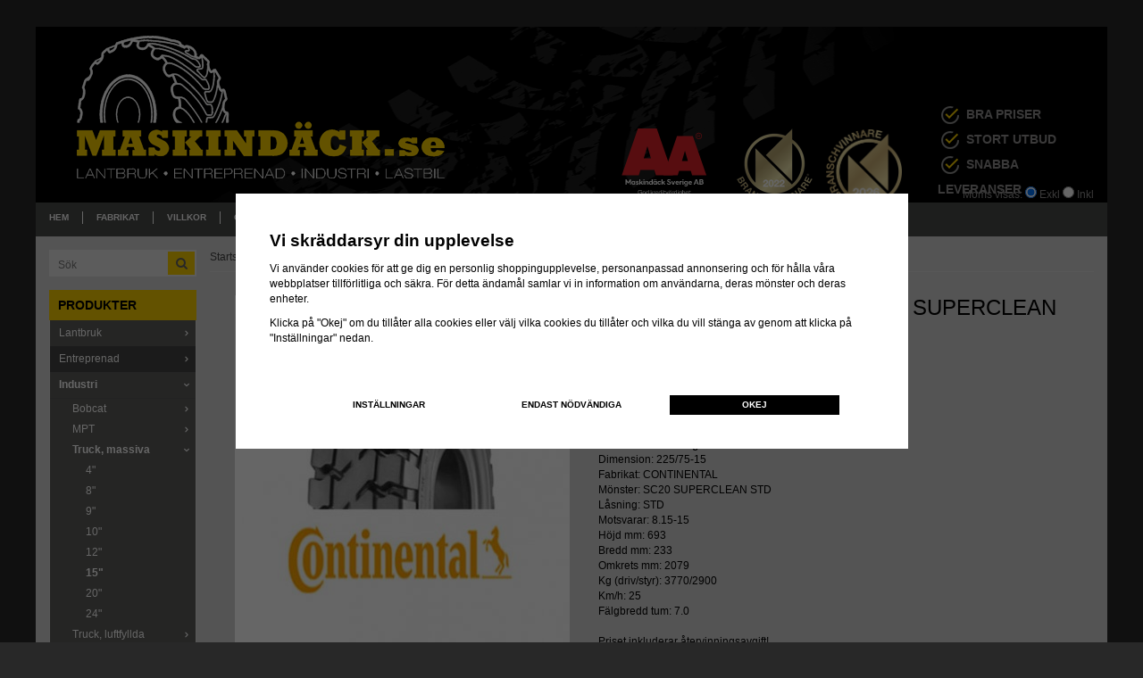

--- FILE ---
content_type: text/html; charset=UTF-8
request_url: https://maskindack.se/industri/truck-massiva/15/225-75-15-continental-sc20-superclean-std-nonmark/
body_size: 17011
content:
<!doctype html>
<html lang="sv">
<head>
	<meta http-equiv="content-type" content="text/html; charset=utf-8">

	<title>225/75-15 CONTINENTAL SC20 SUPERCLEAN STD nonmark - 15" - Truck, massiva - Industri - Maskindack.se</title>

	<meta name="description" content="Dimension: 225/75-15
Fabrikat: CONTINENTAL
Mönster: SC20 SUPERCLEAN STD
Låsning: STD
Motsvarar: 8.15-15
Höjd mm: 693
Bredd mm: 233
Omkrets mm: 2079
Kg (driv/styr): 3770/2900
Km/h: 25
Fälgbredd tum: 7.0

Priset inkluderar återvinningsavgift">
	<meta name="keywords" content="">
	<meta name="robots" content="index, follow">
	<meta name="google-site-verification" content="KUEZa3b2RaXLWCsn4l5in1yqJWBJRYo21X99enoPAko" />
	<meta name="viewport" content="width=device-width, initial-scale=1, maximum-scale=1">
	<!-- WIKINGGRUPPEN 7.0.5 -->

	<link rel="shortcut icon" href="/favicon2.ico">
	<link href="//fonts.googleapis.com/css?family=Open+Sans:400italic,600italic,400,600" rel="stylesheet" type="text/css">
	<link rel="stylesheet" href="/frontend/view_desktop/css/compiled290.css">
<link rel="canonical" href="https://maskindack.se/industri/truck-massiva/15/225-75-15-continental-sc20-superclean-std-nonmark/">
<script>
			window.dataLayer = window.dataLayer || [];
			function gtag(){dataLayer.push(arguments);}

			gtag('consent', 'default', {
				'ad_storage': 'denied',
				'analytics_storage': 'denied',
				'ad_user_data': 'denied',
				'ad_personalization': 'denied'
			});

			window.updateGoogleConsents = (function () {
				let consents = {};
				let timeout;
				const addConsents = (function() {
					let executed = false;
					return function() {
						if (!executed) {
							executed = true;
							gtag('consent', 'update', consents);
							delete window.updateGoogleConsents;
						}
					}
				})();

				return function (obj) {
					consents = { ...consents, ...obj };
					clearTimeout(timeout);
					setTimeout(addConsents, 25);
				}
			})();
		</script><script>
			document.addEventListener('DOMContentLoaded', function(){
				$(document).on('acceptCookies2', function() {
					$('body').append(atob('PHNjcmlwdD51cGRhdGVHb29nbGVDb25zZW50cyh7ICdhZF9zdG9yYWdlJzogJ2dyYW50ZWQnIH0pOzwvc2NyaXB0Pg=='));
				});
			});
			</script><script>
			document.addEventListener('DOMContentLoaded', function(){
				$(document).on('acceptCookies1', function() {
					$('body').append(atob('PHNjcmlwdD51cGRhdGVHb29nbGVDb25zZW50cyh7ICdhbmFseXRpY3Nfc3RvcmFnZSc6ICdncmFudGVkJyB9KTs8L3NjcmlwdD4='));
				});
			});
			</script><script>
			document.addEventListener('DOMContentLoaded', function(){
				$(document).on('acceptCookies2', function() {
					$('body').append(atob('PHNjcmlwdD51cGRhdGVHb29nbGVDb25zZW50cyh7ICdhZF91c2VyX2RhdGEnOiAnZ3JhbnRlZCcgfSk7PC9zY3JpcHQ+'));
				});
			});
			</script><script>
			document.addEventListener('DOMContentLoaded', function(){
				$(document).on('acceptCookies2', function() {
					$('body').append(atob('PHNjcmlwdD51cGRhdGVHb29nbGVDb25zZW50cyh7ICdhZF9wZXJzb25hbGl6YXRpb24nOiAnZ3JhbnRlZCcgfSk7PC9zY3JpcHQ+'));
				});
			});
			</script><script>
			document.addEventListener('DOMContentLoaded', function(){
				$(document).on('denyCookies2', function() {
					$('body').append(atob('PHNjcmlwdD51cGRhdGVHb29nbGVDb25zZW50cyh7ICdhZF9zdG9yYWdlJzogJ2RlbmllZCcgfSk7PC9zY3JpcHQ+'));
				});
			});
			</script><script>
			document.addEventListener('DOMContentLoaded', function(){
				$(document).on('denyCookies1', function() {
					$('body').append(atob('PHNjcmlwdD51cGRhdGVHb29nbGVDb25zZW50cyh7ICdhbmFseXRpY3Nfc3RvcmFnZSc6ICdkZW5pZWQnIH0pOzwvc2NyaXB0Pg=='));
				});
			});
			</script><script>
			document.addEventListener('DOMContentLoaded', function(){
				$(document).on('denyCookies2', function() {
					$('body').append(atob('PHNjcmlwdD51cGRhdGVHb29nbGVDb25zZW50cyh7ICdhZF91c2VyX2RhdGEnOiAnZGVuaWVkJyB9KTs8L3NjcmlwdD4='));
				});
			});
			</script><script>
			document.addEventListener('DOMContentLoaded', function(){
				$(document).on('denyCookies2', function() {
					$('body').append(atob('PHNjcmlwdD51cGRhdGVHb29nbGVDb25zZW50cyh7ICdhZF9wZXJzb25hbGl6YXRpb24nOiAnZGVuaWVkJyB9KTs8L3NjcmlwdD4='));
				});
			});
			</script><script>
			if (typeof dataLayer == 'undefined') {var dataLayer = [];} dataLayer.push({"ecommerce":{"currencyCode":"SEK","detail":{"products":[{"name":"225\/75-15 CONTINENTAL SC20 SUPERCLEAN STD nonmark","id":"21611","price":0,"category":"industri\/truck-massiva\/15"}]}}}); dataLayer.push({"event":"fireRemarketing","remarketing_params":{"ecomm_prodid":"21611","ecomm_category":"industri\/truck-massiva\/15","ecomm_totalvalue":0,"isSaleItem":false,"ecomm_pagetype":"product"}}); (function(w,d,s,l,i){w[l]=w[l]||[];w[l].push({'gtm.start':
			new Date().getTime(),event:'gtm.js'});var f=d.getElementsByTagName(s)[0],
			j=d.createElement(s),dl=l!='dataLayer'?'&l='+l:'';j.async=true;j.src=
			'//www.googletagmanager.com/gtm.js?id='+i+dl;f.parentNode.insertBefore(j,f);
			})(window,document,'script','dataLayer','GTM-K8HDNC5')
			</script><script async src="https://www.googletagmanager.com/gtag/js?id=UA-87950576-1"></script>
			<script>window.dataLayer = window.dataLayer || [];
			function gtag(){dataLayer.push(arguments);}
			gtag("js", new Date());
			gtag("config", "UA-87950576-1", {"currency":"SEK"});gtag("event", "view_item", {"items":{"id":"21611","name":"225\/75-15 CONTINENTAL SC20 SUPERCLEAN STD nonmark","brand":"","category":"industri\/truck-massiva\/15","price":0}}); </script><link rel="stylesheet" type="text/css" href="/js/jquery.fancybox-2.15/jquery.fancybox.css" media="screen">
	</head>
	<body itemscope itemtype="http://schema.org/WebPage"><div id="fb-root"></div><!-- Google Tag Manager (noscript) -->
			<noscript><iframe src="https://www.googletagmanager.com/ns.html?id=GTM-K8HDNC5"
				height="0" width="0" style="display:none;visibility:hidden"></iframe></noscript>
			<!-- End Google Tag Manager (noscript) --><div class="l-holder clearfix"><div class="l-mobile-header"><button class="neutral-btn mini-menu"><i class="wgr-icon icon-list2"></i></button><button class="neutral-btn mini-search"><i class="wgr-icon icon-search"></i></button><a href="/"><img src="/frontend/view_desktop/design/logo_sv.png" class="mini-site-logo" alt="Maskindäck.se"></a><button class="neutral-btn mini-cart" onclick="goToURL('/checkout/')"><div class="mini-cart-inner"><i class="wgr-icon icon-cart"></i></div></button></div><div class="l-header" itemscope itemtype="http://schema.org/WPHeader"><a class="site-logo" href="/"><img src="/frontend/view_desktop/design/logo_sv.png" alt="Maskindäck.se"></a><div class="header-top-wrapper"><div class="header-text-left"><p><a href="https://www.dnb.com/sv-se/om-oss/kreditvarderingsmodell-foretag/" target="_blank"><img alt="" src="https://ratinglogo.bisnode.com/2300795975506488495928634.svg" style="height: 85px; width: 160px;"></a><a href="https://branschvinnare.se/" target="_blank"><img alt="Varje år utser Branschvinnare i Sverige AB i samarbete med Largest companies de företag som får utmärkelsen Branschvinnare baserat på föregående års bokslut. En Branschvinnare är ett företag som har överträffat den egna branschens utveckling i såväl omsättning som resultat. Företaget måste även visa ett positivt resultat." src="/userfiles/image/Branschvinnare%20Transparant_l(1).png" style="width: 85px; height: 85px;"></a>&nbsp; &nbsp; &nbsp;<a href="https://branschvinnare.se/" target="_blank"><img alt="Varje år utser Branschvinnare i Sverige AB i samarbete med Largest companies de företag som får utmärkelsen Branschvinnare baserat på föregående års bokslut. En Branschvinnare är ett företag som har överträffat den egna branschens utveckling i såväl omsättning som resultat. Företaget måste även visa ett positivt resultat." src="/userfiles/image/BV_2026.png" style="width: 85px; height: 85px;"></a></p>
</div><div class="header-text"><ul>
	<li>&nbsp;<img alt="" src="/userfiles/image/checkmark.png" style="width: 20px; height: 20px;">&nbsp; Bra priser</li>
	<li>&nbsp;<img alt="" src="/userfiles/image/checkmark.png" style="width: 20px; height: 20px; line-height: 15.39px;">&nbsp; Stort utbud</li>
	<li>&nbsp;<img alt="" src="/userfiles/image/checkmark.png" style="width: 20px; height: 20px; line-height: 15.39px;">&nbsp; Snabba leveranser</li>
</ul>
</div></div><form class="vat-selector" action="#" method="get" onsubmit="return false">Moms visas: <input type="radio" name="vatsetting" value="exkl" id="vatsetting_exkl"
				onclick="setVATSetting('exkl')" checked> <label onclick="setVATSetting('exkl')" for="vatsetting_exkl">Exkl</label>
			<input type="radio" name="vatsetting" value="inkl" id="vatsetting_inkl"
				onclick="setVATSetting('inkl')"> <label onclick="setVATSetting('inkl')" for="vatsetting_inkl">Inkl</label></form></div><div class="l-menubar clearfix"><ul class="nav site-nav" itemscope itemtype="http://schema.org/SiteNavigationElement"><li class="site-nav__home"><a href="/" title="Tillbaka till startsidan" itemprop="url">Hem</a></li><li><a href="/info/fabrikat/" itemprop="url">Fabrikat</a></li><li><a href="/info/villkor/" itemprop="url">Villkor</a></li><li><a href="/info/om-oss/" itemprop="url">Om oss</a></li><li><a href="/contact/" itemprop="url">Kontakt</a></li></ul><div id="topcart-holder"><ul class="login-menu site-nav nav"><li><a href="/customer-login/" itemprop="url">Logga in</a></li></ul>		<div id="topcart-area"><img src="/frontend/view_desktop/design/cart.png" class="topcart-icon" alt="Cart">Din varukorg är tom!&nbsp;&nbsp;<div id="topcart-hoverarea"></div></div>
			</div>
		<div id="popcart"></div></div><div class="l-content clearfix">
		<div class="l-sidebar-primary" itemscope itemtype="http://schema.org/WPSideBar"><form method="get" action="/search/" class="site-search input-highlight">
		<input type="hidden" name="lang" value="sv"><input type="search" placeholder="Sök" name="q" class="js-autocomplete-input neutral-btn site-search__input"><button type="submit" class="neutral-btn site-search__btn"><i class="wgr-icon icon-search"></i></button>
	</form><div class="module">
		<h5 class="module__heading">Produkter</h5>
		<div class="module__body wipe" itemscope itemtype="http://schema.org/SiteNavigationElement"><ul class="listmenu listmenu-0"><li>
				<a href="/lantbruk/" title="Lantbruk">Lantbruk<i class="menu-node js-menu-node wgr-icon icon-arrow-right5" data-arrows="icon-arrow-down5 icon-arrow-right5"></i></a><ul class="listmenu listmenu-1"><li>
				<a href="/lantbruk/traktor/" title="Traktor">Traktor<i class="menu-node js-menu-node wgr-icon icon-arrow-right5" data-arrows="icon-arrow-down5 icon-arrow-right5"></i></a><ul class="listmenu listmenu-2"><li>
				<a href="/lantbruk/traktor/diagonal-fram/" title="Diagonal fram">Diagonal fram<i class="menu-node js-menu-node wgr-icon icon-arrow-right5" data-arrows="icon-arrow-down5 icon-arrow-right5"></i></a><ul class="listmenu listmenu-3"><li>
				<a href="/lantbruk/traktor/diagonal-fram/4/" title="4&quot;">4"</a></li><li>
				<a href="/lantbruk/traktor/diagonal-fram/8/" title="8&quot;">8"</a></li><li>
				<a href="/lantbruk/traktor/diagonal-fram/12/" title="12&quot;">12"</a></li><li>
				<a href="/lantbruk/traktor/diagonal-fram/14/" title="14&quot;">14"</a></li><li>
				<a href="/lantbruk/traktor/diagonal-fram/15/" title="15&quot;">15"</a></li><li>
				<a href="/lantbruk/traktor/diagonal-fram/16/" title="16&quot;">16"</a></li><li>
				<a href="/lantbruk/traktor/diagonal-fram/18/" title="18&quot;">18"</a></li><li>
				<a href="/lantbruk/traktor/diagonal-fram/19/" title="19&quot;">19"</a></li><li>
				<a href="/lantbruk/traktor/diagonal-fram/20/" title="20&quot;">20"</a></li></ul></li><li>
				<a href="/lantbruk/traktor/radial/" title="Radial">Radial<i class="menu-node js-menu-node wgr-icon icon-arrow-right5" data-arrows="icon-arrow-down5 icon-arrow-right5"></i></a><ul class="listmenu listmenu-3"><li>
				<a href="/lantbruk/traktor/radial/16/" title="16&quot;">16"</a></li><li>
				<a href="/lantbruk/traktor/radial/18/" title="18&quot;">18"</a></li><li>
				<a href="/lantbruk/traktor/radial/20/" title="20&quot;">20"</a></li><li>
				<a href="/lantbruk/traktor/radial/24/" title="24&quot;">24"</a></li><li>
				<a href="/lantbruk/traktor/radial/26/" title="26&quot;">26"</a></li><li>
				<a href="/lantbruk/traktor/radial/28/" title="28&quot;">28"</a></li><li>
				<a href="/lantbruk/traktor/radial/30/" title="30&quot;">30"</a></li><li>
				<a href="/lantbruk/traktor/radial/32/" title="32&quot;">32"</a></li><li>
				<a href="/lantbruk/traktor/radial/34/" title="34&quot;">34"</a></li><li>
				<a href="/lantbruk/traktor/radial/36/" title="36&quot;">36"</a></li><li>
				<a href="/lantbruk/traktor/radial/38/" title="38&quot;">38"</a></li><li>
				<a href="/lantbruk/traktor/radial/42/" title="42&quot;">42"</a></li><li>
				<a href="/lantbruk/traktor/radial/46/" title="46&quot;">46"</a></li><li>
				<a href="/lantbruk/traktor/radial/50/" title="50&quot;">50"</a></li></ul></li><li>
				<a href="/lantbruk/traktor/diagonal/" title="Diagonal">Diagonal<i class="menu-node js-menu-node wgr-icon icon-arrow-right5" data-arrows="icon-arrow-down5 icon-arrow-right5"></i></a><ul class="listmenu listmenu-3"><li>
				<a href="/lantbruk/traktor/diagonal/20/" title="20&quot;">20"</a></li><li>
				<a href="/lantbruk/traktor/diagonal/22/" title="22&quot;">22"</a></li><li>
				<a href="/lantbruk/traktor/diagonal/24/" title="24&quot;">24"</a></li><li>
				<a href="/lantbruk/traktor/diagonal/26/" title="26&quot;">26"</a></li><li>
				<a href="/lantbruk/traktor/diagonal/28/" title="28&quot;">28"</a></li><li>
				<a href="/lantbruk/traktor/diagonal/30/" title="30&quot;">30"</a></li><li>
				<a href="/lantbruk/traktor/diagonal/32/" title="32&quot;">32"</a></li><li>
				<a href="/lantbruk/traktor/diagonal/34/" title="34&quot;">34"</a></li><li>
				<a href="/lantbruk/traktor/diagonal/36/" title="36&quot;">36"</a></li><li>
				<a href="/lantbruk/traktor/diagonal/38/" title="38&quot;">38"</a></li><li>
				<a href="/lantbruk/traktor/diagonal/42/" title="42&quot;">42"</a></li></ul></li></ul></li><li>
				<a href="/lantbruk/twin-flotation/" title="Twin, flotation">Twin, flotation<i class="menu-node js-menu-node wgr-icon icon-arrow-right5" data-arrows="icon-arrow-down5 icon-arrow-right5"></i></a><ul class="listmenu listmenu-2"><li>
				<a href="/lantbruk/twin-flotation/diagonal/" title="Diagonal">Diagonal<i class="menu-node js-menu-node wgr-icon icon-arrow-right5" data-arrows="icon-arrow-down5 icon-arrow-right5"></i></a><ul class="listmenu listmenu-3"><li>
				<a href="/lantbruk/twin-flotation/diagonal/17/" title="17&quot;">17"</a></li><li>
				<a href="/lantbruk/twin-flotation/diagonal/225/" title="22.5&quot;">22.5"</a></li><li>
				<a href="/lantbruk/twin-flotation/diagonal/25/" title="25&quot;">25"</a></li><li>
				<a href="/lantbruk/twin-flotation/diagonal/265/" title="26.5&quot;">26.5"</a></li><li>
				<a href="/lantbruk/twin-flotation/diagonal/305/" title="30.5&quot;">30.5"</a></li></ul></li><li>
				<a href="/lantbruk/twin-flotation/radial/" title="Radial">Radial<i class="menu-node js-menu-node wgr-icon icon-arrow-right5" data-arrows="icon-arrow-down5 icon-arrow-right5"></i></a><ul class="listmenu listmenu-3"><li>
				<a href="/lantbruk/twin-flotation/radial/225/" title="22.5&quot;">22.5"</a></li><li>
				<a href="/lantbruk/twin-flotation/radial/265/" title="26.5&quot;">26.5"</a></li><li>
				<a href="/lantbruk/twin-flotation/radial/305/" title="30.5&quot;">30.5"</a></li><li>
				<a href="/lantbruk/twin-flotation/radial/32/" title="32&quot;">32"</a></li></ul></li></ul></li><li>
				<a href="/lantbruk/radodling/" title="Radodling">Radodling<i class="menu-node js-menu-node wgr-icon icon-arrow-right5" data-arrows="icon-arrow-down5 icon-arrow-right5"></i></a><ul class="listmenu listmenu-2"><li>
				<a href="/lantbruk/radodling/32/" title="32&quot;">32"</a></li><li>
				<a href="/lantbruk/radodling/36/" title="36&quot;">36"</a></li><li>
				<a href="/lantbruk/radodling/38/" title="38&quot;">38"</a></li><li>
				<a href="/lantbruk/radodling/42/" title="42&quot;">42"</a></li><li>
				<a href="/lantbruk/radodling/44/" title="44&quot;">44"</a></li><li>
				<a href="/lantbruk/radodling/46/" title="46&quot;">46"</a></li><li>
				<a href="/lantbruk/radodling/48/" title="48&quot;">48"</a></li><li>
				<a href="/lantbruk/radodling/50/" title="50&quot;">50"</a></li><li>
				<a href="/lantbruk/radodling/52/" title="52&quot;">52"</a></li><li>
				<a href="/lantbruk/radodling/54/" title="54&quot;">54"</a></li></ul></li><li>
				<a href="/lantbruk/implement/" title="Implement">Implement<i class="menu-node js-menu-node wgr-icon icon-arrow-right5" data-arrows="icon-arrow-down5 icon-arrow-right5"></i></a><ul class="listmenu listmenu-2"><li>
				<a href="/lantbruk/implement/drivande/" title="Drivande">Drivande<i class="menu-node js-menu-node wgr-icon icon-arrow-right5" data-arrows="icon-arrow-down5 icon-arrow-right5"></i></a><ul class="listmenu listmenu-3"><li>
				<a href="/lantbruk/implement/drivande/4/" title="4&quot;">4"</a></li><li>
				<a href="/lantbruk/implement/drivande/5/" title="5&quot;">5"</a></li><li>
				<a href="/lantbruk/implement/drivande/6/" title="6&quot;">6"</a></li><li>
				<a href="/lantbruk/implement/drivande/8/" title="8&quot;">8"</a></li><li>
				<a href="/lantbruk/implement/drivande/10/" title="10&quot;">10"</a></li><li>
				<a href="/lantbruk/implement/drivande/12/" title="12&quot;">12"</a></li><li>
				<a href="/lantbruk/implement/drivande/14/" title="14&quot;">14"</a></li><li>
				<a href="/lantbruk/implement/drivande/15/" title="15&quot;">15"</a></li><li>
				<a href="/lantbruk/implement/drivande/153/" title="15.3&quot;">15.3"</a></li><li>
				<a href="/lantbruk/implement/drivande/155/" title="15.5&quot;">15.5"</a></li><li>
				<a href="/lantbruk/implement/drivande/16/" title="16&quot;">16"</a></li><li>
				<a href="/lantbruk/implement/drivande/17/" title="17&quot;">17"</a></li><li>
				<a href="/lantbruk/implement/drivande/18/" title="18&quot;">18"</a></li><li>
				<a href="/lantbruk/implement/drivande/20/" title="20&quot;">20"</a></li><li>
				<a href="/lantbruk/implement/drivande/24/" title="24&quot;">24"</a></li></ul></li><li>
				<a href="/lantbruk/implement/frirullande/" title="Frirullande">Frirullande<i class="menu-node js-menu-node wgr-icon icon-arrow-right5" data-arrows="icon-arrow-down5 icon-arrow-right5"></i></a><ul class="listmenu listmenu-3"><li>
				<a href="/lantbruk/implement/frirullande/10/" title="10&quot;">10"</a></li><li>
				<a href="/lantbruk/implement/frirullande/12/" title="12&quot;">12"</a></li><li>
				<a href="/lantbruk/implement/frirullande/13/" title="13&quot;">13"</a></li><li>
				<a href="/lantbruk/implement/frirullande/14/" title="14&quot;">14"</a></li><li>
				<a href="/lantbruk/implement/frirullande/145/" title="14.5&quot;">14.5"</a></li><li>
				<a href="/lantbruk/implement/frirullande/15/" title="15&quot;">15"</a></li><li>
				<a href="/lantbruk/implement/frirullande/153/" title="15.3&quot;">15.3"</a></li><li>
				<a href="/lantbruk/implement/frirullande/155/" title="15.5&quot;">15.5"</a></li><li>
				<a href="/lantbruk/implement/frirullande/16/" title="16&quot;">16"</a></li><li>
				<a href="/lantbruk/implement/frirullande/17/" title="17&quot;">17"</a></li><li>
				<a href="/lantbruk/implement/frirullande/175/" title="17.5&quot;">17.5"</a></li><li>
				<a href="/lantbruk/implement/frirullande/18/" title="18&quot;">18"</a></li><li>
				<a href="/lantbruk/implement/frirullande/20/" title="20&quot;">20"</a></li><li>
				<a href="/lantbruk/implement/frirullande/205/" title="20.5&quot;">20.5"</a></li><li>
				<a href="/lantbruk/implement/frirullande/225/" title="22.5&quot;">22.5"</a></li></ul></li></ul></li><li>
				<a href="/lantbruk/gronyte-golf/" title="Grönyte, golf">Grönyte, golf<i class="menu-node js-menu-node wgr-icon icon-arrow-right5" data-arrows="icon-arrow-down5 icon-arrow-right5"></i></a><ul class="listmenu listmenu-2"><li>
				<a href="/lantbruk/gronyte-golf/4/" title="4&quot;">4"</a></li><li>
				<a href="/lantbruk/gronyte-golf/5/" title="5&quot;">5"</a></li><li>
				<a href="/lantbruk/gronyte-golf/6/" title="6&quot;">6"</a></li><li>
				<a href="/lantbruk/gronyte-golf/8/" title="8&quot;">8"</a></li><li>
				<a href="/lantbruk/gronyte-golf/10/" title="10&quot;">10"</a></li><li>
				<a href="/lantbruk/gronyte-golf/12/" title="12&quot;">12"</a></li><li>
				<a href="/lantbruk/gronyte-golf/14/" title="14&quot;">14"</a></li><li>
				<a href="/lantbruk/gronyte-golf/15/" title="15&quot;">15"</a></li><li>
				<a href="/lantbruk/gronyte-golf/16/" title="16&quot;">16"</a></li><li>
				<a href="/lantbruk/gronyte-golf/165/" title="16.5&quot;">16.5"</a></li><li>
				<a href="/lantbruk/gronyte-golf/20/" title="20&quot;">20"</a></li><li>
				<a href="/lantbruk/gronyte-golf/industri-24-30/" title="Industri 24-30&quot;">Industri 24-30"<i class="menu-node js-menu-node wgr-icon icon-arrow-right5" data-arrows="icon-arrow-down5 icon-arrow-right5"></i></a><ul class="listmenu listmenu-3"><li>
				<a href="/lantbruk/gronyte-golf/industri-24-30/24/" title="24&quot;">24"</a></li><li>
				<a href="/lantbruk/gronyte-golf/industri-24-30/26/" title="26&quot;">26"</a></li><li>
				<a href="/lantbruk/gronyte-golf/industri-24-30/28/" title="28&quot;">28"</a></li><li>
				<a href="/lantbruk/gronyte-golf/industri-24-30/30/" title="30&quot;">30"</a></li></ul></li></ul></li><li>
				<a href="/lantbruk/industri/" title="Industri">Industri<i class="menu-node js-menu-node wgr-icon icon-arrow-right5" data-arrows="icon-arrow-down5 icon-arrow-right5"></i></a><ul class="listmenu listmenu-2"><li>
				<a href="/lantbruk/industri/165/" title="16.5&quot;">16.5"</a></li><li>
				<a href="/lantbruk/industri/18/" title="18&quot;">18"</a></li><li>
				<a href="/lantbruk/industri/20/" title="20&quot;">20"</a></li><li>
				<a href="/lantbruk/industri/24/" title="24&quot;">24"</a></li><li>
				<a href="/lantbruk/industri/26/" title="26&quot;">26"</a></li><li>
				<a href="/lantbruk/industri/28/" title="28&quot;">28"</a></li><li>
				<a href="/lantbruk/industri/30/" title="30&quot;">30"</a></li><li>
				<a href="/lantbruk/industri/34/" title="34&quot;">34"</a></li><li>
				<a href="/lantbruk/industri/38/" title="38&quot;">38"</a></li><li>
				<a href="/lantbruk/industri/42/" title="42&quot;">42"</a></li></ul></li><li>
				<a href="/lantbruk/skog/" title="Skog">Skog</a></li></ul></li><li>
				<a href="/entreprenad/" title="Entreprenad">Entreprenad<i class="menu-node js-menu-node wgr-icon icon-arrow-right5" data-arrows="icon-arrow-down5 icon-arrow-right5"></i></a><ul class="listmenu listmenu-1"><li>
				<a href="/entreprenad/hilo-radial/" title="HILO Radial">HILO Radial<i class="menu-node js-menu-node wgr-icon icon-arrow-right5" data-arrows="icon-arrow-down5 icon-arrow-right5"></i></a><ul class="listmenu listmenu-2"><li>
				<a href="/entreprenad/hilo-radial/24/" title="24&quot;">24"</a></li><li>
				<a href="/entreprenad/hilo-radial/25/" title="25”">25”</a></li><li>
				<a href="/entreprenad/hilo-radial/29/" title="29&quot;">29"</a></li><li>
				<a href="/entreprenad/hilo-radial/33/" title="33&quot;">33"</a></li></ul></li><li>
				<a href="/entreprenad/bkt-radial/" title="BKT Radial">BKT Radial<i class="menu-node js-menu-node wgr-icon icon-arrow-right5" data-arrows="icon-arrow-down5 icon-arrow-right5"></i></a><ul class="listmenu listmenu-2"><li>
				<a href="/entreprenad/bkt-radial/25/" title="25&quot;">25"</a></li></ul></li><li>
				<a href="/entreprenad/aeolus-radial/" title="AEOLUS Radial">AEOLUS Radial<i class="menu-node js-menu-node wgr-icon icon-arrow-right5" data-arrows="icon-arrow-down5 icon-arrow-right5"></i></a><ul class="listmenu listmenu-2"></ul></li><li>
				<a href="/entreprenad/diagonal/" title="Diagonal">Diagonal</a></li></ul></li><li class="listmenu-opened">
				<a class="selected" href="/industri/" title="Industri">Industri<i class="menu-node js-menu-node wgr-icon icon-arrow-down5" data-arrows="icon-arrow-down5 icon-arrow-right5"></i></a><ul class="listmenu listmenu-1"><li>
				<a href="/industri/bobcat/" title="Bobcat">Bobcat<i class="menu-node js-menu-node wgr-icon icon-arrow-right5" data-arrows="icon-arrow-down5 icon-arrow-right5"></i></a><ul class="listmenu listmenu-2"><li>
				<a href="/industri/bobcat/8/" title="8&quot;">8"</a></li><li>
				<a href="/industri/bobcat/10/" title="10&quot;">10"</a></li><li>
				<a href="/industri/bobcat/12/" title="12&quot;">12"</a></li><li>
				<a href="/industri/bobcat/15/" title="15&quot;">15"</a></li><li>
				<a href="/industri/bobcat/155/" title="15.5&quot;">15.5"</a></li><li>
				<a href="/industri/bobcat/165/" title="16.5&quot;">16.5"</a></li><li>
				<a href="/industri/bobcat/175/" title="17.5&quot;">17.5"</a></li><li>
				<a href="/industri/bobcat/195/" title="19.5&quot;">19.5"</a></li></ul></li><li>
				<a href="/industri/mpt/" title="MPT">MPT<i class="menu-node js-menu-node wgr-icon icon-arrow-right5" data-arrows="icon-arrow-down5 icon-arrow-right5"></i></a><ul class="listmenu listmenu-2"><li>
				<a href="/industri/mpt/radial/" title="Radial">Radial<i class="menu-node js-menu-node wgr-icon icon-arrow-right5" data-arrows="icon-arrow-down5 icon-arrow-right5"></i></a><ul class="listmenu listmenu-3"><li>
				<a href="/industri/mpt/radial/17/" title="17&quot;">17"</a></li><li>
				<a href="/industri/mpt/radial/18/" title="18&quot;">18"</a></li><li>
				<a href="/industri/mpt/radial/20/" title="20&quot;">20"</a></li><li>
				<a href="/industri/mpt/radial/24/" title="24&quot;">24"</a></li></ul></li><li>
				<a href="/industri/mpt/diagonal/" title="Diagonal">Diagonal<i class="menu-node js-menu-node wgr-icon icon-arrow-right5" data-arrows="icon-arrow-down5 icon-arrow-right5"></i></a><ul class="listmenu listmenu-3"><li>
				<a href="/industri/mpt/diagonal/16/" title="16&quot;">16"</a></li><li>
				<a href="/industri/mpt/diagonal/165/" title="16.5&quot;">16.5"</a></li><li>
				<a href="/industri/mpt/diagonal/18/" title="18&quot;">18"</a></li><li>
				<a href="/industri/mpt/diagonal/20/" title="20&quot;">20"</a></li><li>
				<a href="/industri/mpt/diagonal/24/" title="24&quot;">24"</a></li><li>
				<a href="/industri/mpt/diagonal/26/" title="26&quot;">26"</a></li><li>
				<a href="/industri/mpt/diagonal/28/" title="28&quot;">28"</a></li><li>
				<a href="/industri/mpt/diagonal/30/" title="30&quot;">30"</a></li></ul></li></ul></li><li class="listmenu-opened">
				<a class="selected" href="/industri/truck-massiva/" title="Truck, massiva">Truck, massiva<i class="menu-node js-menu-node wgr-icon icon-arrow-down5" data-arrows="icon-arrow-down5 icon-arrow-right5"></i></a><ul class="listmenu listmenu-2"><li>
				<a href="/industri/truck-massiva/4/" title="4&quot;">4"</a></li><li>
				<a href="/industri/truck-massiva/8/" title="8&quot;">8"</a></li><li>
				<a href="/industri/truck-massiva/9/" title="9&quot;">9"</a></li><li>
				<a href="/industri/truck-massiva/10/" title="10&quot;">10"</a></li><li>
				<a href="/industri/truck-massiva/12/" title="12&quot;">12"</a></li><li class="listmenu-opened">
				<a class="selected" href="/industri/truck-massiva/15/" title="15&quot;">15"</a></li><li>
				<a href="/industri/truck-massiva/20/" title="20&quot;">20"</a></li><li>
				<a href="/industri/truck-massiva/24/" title="24&quot;">24"</a></li></ul></li><li>
				<a href="/industri/truck-luftfyllda/" title="Truck, luftfyllda">Truck, luftfyllda<i class="menu-node js-menu-node wgr-icon icon-arrow-right5" data-arrows="icon-arrow-down5 icon-arrow-right5"></i></a><ul class="listmenu listmenu-2"><li>
				<a href="/industri/truck-luftfyllda/4/" title="4&quot;">4"</a></li><li>
				<a href="/industri/truck-luftfyllda/8/" title="8&quot;">8"</a></li><li>
				<a href="/industri/truck-luftfyllda/9/" title="9&quot;">9"</a></li><li>
				<a href="/industri/truck-luftfyllda/10/" title="10&quot;">10"</a></li><li>
				<a href="/industri/truck-luftfyllda/12/" title="12&quot;">12"</a></li><li>
				<a href="/industri/truck-luftfyllda/13/" title="13&quot;">13"</a></li><li>
				<a href="/industri/truck-luftfyllda/15/" title="15&quot;">15"</a></li><li>
				<a href="/industri/truck-luftfyllda/20/" title="20&quot;">20"</a></li></ul></li><li>
				<a href="/industri/hjulgravare/" title="Hjulgrävare">Hjulgrävare<i class="menu-node js-menu-node wgr-icon icon-arrow-right5" data-arrows="icon-arrow-down5 icon-arrow-right5"></i></a><ul class="listmenu listmenu-2"><li>
				<a href="/industri/hjulgravare/flotation/" title="Flotation">Flotation<i class="menu-node js-menu-node wgr-icon icon-arrow-right5" data-arrows="icon-arrow-down5 icon-arrow-right5"></i></a><ul class="listmenu listmenu-3"><li>
				<a href="/industri/hjulgravare/flotation/20/" title="20&quot;">20"</a></li><li>
				<a href="/industri/hjulgravare/flotation/225/" title="22.5&quot;">22.5"</a></li></ul></li><li>
				<a href="/industri/hjulgravare/tvillingmonterade/" title="Tvillingmonterade">Tvillingmonterade<i class="menu-node js-menu-node wgr-icon icon-arrow-right5" data-arrows="icon-arrow-down5 icon-arrow-right5"></i></a><ul class="listmenu listmenu-3"><li>
				<a href="/industri/hjulgravare/tvillingmonterade/20/" title="20&quot;">20"</a></li><li>
				<a href="/industri/hjulgravare/tvillingmonterade/24/" title="24&quot;">24"</a></li></ul></li></ul></li></ul></li><li>
				<a href="/lastbil/" title="Lastbil">Lastbil<i class="menu-node js-menu-node wgr-icon icon-arrow-right5" data-arrows="icon-arrow-down5 icon-arrow-right5"></i></a><ul class="listmenu listmenu-1"><li>
				<a href="/lastbil/diagonal/" title="Diagonal">Diagonal<i class="menu-node js-menu-node wgr-icon icon-arrow-right5" data-arrows="icon-arrow-down5 icon-arrow-right5"></i></a><ul class="listmenu listmenu-2"><li>
				<a href="/lastbil/diagonal/145/" title="14.5&quot;">14.5"</a></li><li>
				<a href="/lastbil/diagonal/15/" title="15&quot;">15"</a></li><li>
				<a href="/lastbil/diagonal/16/" title="16&quot;">16"</a></li><li>
				<a href="/lastbil/diagonal/20/" title="20&quot;">20"</a></li></ul></li><li>
				<a href="/lastbil/radial/" title="Radial">Radial<i class="menu-node js-menu-node wgr-icon icon-arrow-right5" data-arrows="icon-arrow-down5 icon-arrow-right5"></i></a><ul class="listmenu listmenu-2"><li>
				<a href="/lastbil/radial/15/" title="15&quot;">15"</a></li><li>
				<a href="/lastbil/radial/175/" title="17.5&quot;">17.5"</a></li><li>
				<a href="/lastbil/radial/195/" title="19.5&quot;">19.5"</a></li><li>
				<a href="/lastbil/radial/20/" title="20&quot;">20"</a></li><li>
				<a href="/lastbil/radial/225/" title="22.5&quot;">22.5"</a></li><li>
				<a href="/lastbil/radial/225-vinterdriv/" title="22.5&quot; Vinter driv">22.5" Vinter driv</a></li></ul></li></ul></li><li>
				<a href="/smadack/" title="Smådäck">Smådäck<i class="menu-node js-menu-node wgr-icon icon-arrow-right5" data-arrows="icon-arrow-down5 icon-arrow-right5"></i></a><ul class="listmenu listmenu-1"><li>
				<a href="/smadack/smadack-implement/" title="Smådäck, implement">Smådäck, implement<i class="menu-node js-menu-node wgr-icon icon-arrow-right5" data-arrows="icon-arrow-down5 icon-arrow-right5"></i></a><ul class="listmenu listmenu-2"><li>
				<a href="/smadack/smadack-implement/3/" title="3&quot;">3"</a></li><li>
				<a href="/smadack/smadack-implement/4/" title="4&quot;">4"</a></li><li>
				<a href="/smadack/smadack-implement/5/" title="5&quot;">5"</a></li><li>
				<a href="/smadack/smadack-implement/6/" title="6&quot;">6"</a></li><li>
				<a href="/smadack/smadack-implement/8/" title="8&quot;">8"</a></li><li>
				<a href="/smadack/smadack-implement/9/" title="9&quot;">9"</a></li></ul></li><li>
				<a href="/smadack/atv/" title="ATV">ATV<i class="menu-node js-menu-node wgr-icon icon-arrow-right5" data-arrows="icon-arrow-down5 icon-arrow-right5"></i></a><ul class="listmenu listmenu-2"><li>
				<a href="/smadack/atv/6/" title="6&quot;">6"</a></li><li>
				<a href="/smadack/atv/7/" title="7&quot;">7"</a></li><li>
				<a href="/smadack/atv/8/" title="8&quot;">8"</a></li><li>
				<a href="/smadack/atv/9/" title="9&quot;">9"</a></li><li>
				<a href="/smadack/atv/10/" title="10&quot;">10"</a></li><li>
				<a href="/smadack/atv/11/" title="11&quot;">11"</a></li><li>
				<a href="/smadack/atv/12/" title="12&quot;">12"</a></li><li>
				<a href="/smadack/atv/14/" title="14&quot;">14"</a></li><li>
				<a href="/smadack/atv/gata-landsvag/" title="Gata/landsväg">Gata/landsväg<i class="menu-node js-menu-node wgr-icon icon-arrow-right5" data-arrows="icon-arrow-down5 icon-arrow-right5"></i></a><ul class="listmenu listmenu-3"></ul></li></ul></li><li>
				<a href="/smadack/blanko-slicks/" title="Blanko- &amp; Slicks">Blanko- & Slicks<i class="menu-node js-menu-node wgr-icon icon-arrow-right5" data-arrows="icon-arrow-down5 icon-arrow-right5"></i></a><ul class="listmenu listmenu-2"><li>
				<a href="/smadack/blanko-slicks/8/" title="8&quot;">8"</a></li><li>
				<a href="/smadack/blanko-slicks/9/" title="9&quot;">9"</a></li></ul></li><li>
				<a href="/smadack/slap-trailer/" title="Släp &amp; trailer">Släp & trailer<i class="menu-node js-menu-node wgr-icon icon-arrow-right5" data-arrows="icon-arrow-down5 icon-arrow-right5"></i></a><ul class="listmenu listmenu-2"><li>
				<a href="/smadack/slap-trailer/8/" title="8&quot;">8"</a></li><li>
				<a href="/smadack/slap-trailer/9/" title="9&quot;">9"</a></li><li>
				<a href="/smadack/slap-trailer/10/" title="10&quot;">10"</a></li><li>
				<a href="/smadack/slap-trailer/12/" title="12&quot;">12"</a></li><li>
				<a href="/smadack/slap-trailer/13/" title="13&quot;">13"</a></li><li>
				<a href="/smadack/slap-trailer/15/" title="15&quot;">15"</a></li></ul></li><li>
				<a href="/smadack/snoslunga/" title="Snöslunga">Snöslunga<i class="menu-node js-menu-node wgr-icon icon-arrow-right5" data-arrows="icon-arrow-down5 icon-arrow-right5"></i></a><ul class="listmenu listmenu-2"><li>
				<a href="/smadack/snoslunga/4/" title="4&quot;">4"</a></li><li>
				<a href="/smadack/snoslunga/6/" title="6&quot;">6"</a></li><li>
				<a href="/smadack/snoslunga/8/" title="8&quot;">8"</a></li></ul></li><li>
				<a href="/smadack/pistmaskin/" title="Pistmaskin">Pistmaskin<i class="menu-node js-menu-node wgr-icon icon-arrow-right5" data-arrows="icon-arrow-down5 icon-arrow-right5"></i></a><ul class="listmenu listmenu-2"><li>
				<a href="/smadack/pistmaskin/12/" title="12&quot;">12"</a></li><li>
				<a href="/smadack/pistmaskin/13/" title="13&quot;">13"</a></li><li>
				<a href="/smadack/pistmaskin/14/" title="14&quot;">14"</a></li></ul></li><li>
				<a href="/smadack/gokart/" title="Gokart">Gokart<i class="menu-node js-menu-node wgr-icon icon-arrow-right5" data-arrows="icon-arrow-down5 icon-arrow-right5"></i></a><ul class="listmenu listmenu-2"><li>
				<a href="/smadack/gokart/5/" title="5&quot;">5"</a></li></ul></li><li>
				<a href="/smadack/scooter/" title="Scooter">Scooter<i class="menu-node js-menu-node wgr-icon icon-arrow-right5" data-arrows="icon-arrow-down5 icon-arrow-right5"></i></a><ul class="listmenu listmenu-2"><li>
				<a href="/smadack/scooter/8/" title="8&quot;">8"</a></li><li>
				<a href="/smadack/scooter/10/" title="10&quot;">10"</a></li><li>
				<a href="/smadack/scooter/12/" title="12&quot;">12"</a></li><li>
				<a href="/smadack/scooter/13/" title="13&quot;">13"</a></li><li>
				<a href="/smadack/scooter/14/" title="14&quot;">14"</a></li><li>
				<a href="/smadack/scooter/16/" title="16&quot;">16"</a></li></ul></li><li>
				<a href="/smadack/moped-mc/" title="Moped, MC">Moped, MC<i class="menu-node js-menu-node wgr-icon icon-arrow-right5" data-arrows="icon-arrow-down5 icon-arrow-right5"></i></a><ul class="listmenu listmenu-2"><li>
				<a href="/smadack/moped-mc/16/" title="16&quot;">16"</a></li><li>
				<a href="/smadack/moped-mc/17/" title="17&quot;">17"</a></li><li>
				<a href="/smadack/moped-mc/18/" title="18&quot;">18"</a></li><li>
				<a href="/smadack/moped-mc/19/" title="19&quot;">19"</a></li><li>
				<a href="/smadack/moped-mc/21/" title="21&quot;">21"</a></li></ul></li><li>
				<a href="/smadack/mc-high-speed/" title="MC, high speed">MC, high speed<i class="menu-node js-menu-node wgr-icon icon-arrow-right5" data-arrows="icon-arrow-down5 icon-arrow-right5"></i></a><ul class="listmenu listmenu-2"><li>
				<a href="/smadack/mc-high-speed/16/" title="16&quot;">16"</a></li><li>
				<a href="/smadack/mc-high-speed/17/" title="17&quot;">17"</a></li><li>
				<a href="/smadack/mc-high-speed/18/" title="18&quot;">18"</a></li><li>
				<a href="/smadack/mc-high-speed/19/" title="19&quot;">19"</a></li></ul></li><li>
				<a href="/smadack/mc-cross-enduro-off-road/" title="MC, cross, enduro, off-road">MC, cross, enduro, off-road<i class="menu-node js-menu-node wgr-icon icon-arrow-right5" data-arrows="icon-arrow-down5 icon-arrow-right5"></i></a><ul class="listmenu listmenu-2"><li>
				<a href="/smadack/mc-cross-enduro-off-road/14/" title="14”">14”</a></li><li>
				<a href="/smadack/mc-cross-enduro-off-road/16/" title="16”">16”</a></li><li>
				<a href="/smadack/mc-cross-enduro-off-road/17/" title="17”">17”</a></li><li>
				<a href="/smadack/mc-cross-enduro-off-road/18/" title="18”">18”</a></li><li>
				<a href="/smadack/mc-cross-enduro-off-road/19/" title="19”">19”</a></li><li>
				<a href="/smadack/mc-cross-enduro-off-road/21/" title="21”">21”</a></li></ul></li></ul></li><li>
				<a href="/slangar-falgband/" title="Slangar &amp; fälgband">Slangar & fälgband<i class="menu-node js-menu-node wgr-icon icon-arrow-right5" data-arrows="icon-arrow-down5 icon-arrow-right5"></i></a><ul class="listmenu listmenu-1"><li>
				<a href="/slangar-falgband/falgband/" title="Fälgband">Fälgband<i class="menu-node js-menu-node wgr-icon icon-arrow-right5" data-arrows="icon-arrow-down5 icon-arrow-right5"></i></a><ul class="listmenu listmenu-2"><li>
				<a href="/slangar-falgband/falgband/gripen/" title="Gripen">Gripen<i class="menu-node js-menu-node wgr-icon icon-arrow-right5" data-arrows="icon-arrow-down5 icon-arrow-right5"></i></a><ul class="listmenu listmenu-3"><li>
				<a href="/slangar-falgband/falgband/gripen/6/" title="6&quot;">6"</a></li><li>
				<a href="/slangar-falgband/falgband/gripen/8/" title="8&quot;">8"</a></li><li>
				<a href="/slangar-falgband/falgband/gripen/9/" title="9&quot;">9"</a></li><li>
				<a href="/slangar-falgband/falgband/gripen/10/" title="10&quot;">10"</a></li><li>
				<a href="/slangar-falgband/falgband/gripen/12/" title="12&quot;">12"</a></li><li>
				<a href="/slangar-falgband/falgband/gripen/15/" title="15&quot;">15"</a></li><li>
				<a href="/slangar-falgband/falgband/gripen/16/" title="16&quot;">16"</a></li><li>
				<a href="/slangar-falgband/falgband/gripen/19/" title="19&quot;">19"</a></li><li>
				<a href="/slangar-falgband/falgband/gripen/20/" title="20&quot;">20"</a></li><li>
				<a href="/slangar-falgband/falgband/gripen/21/" title="21&quot;">21"</a></li><li>
				<a href="/slangar-falgband/falgband/gripen/24/" title="24&quot;">24"</a></li><li>
				<a href="/slangar-falgband/falgband/gripen/25/" title="25&quot;">25"</a></li></ul></li><li>
				<a href="/slangar-falgband/falgband/continental/" title="Continental">Continental<i class="menu-node js-menu-node wgr-icon icon-arrow-right5" data-arrows="icon-arrow-down5 icon-arrow-right5"></i></a><ul class="listmenu listmenu-3"><li>
				<a href="/slangar-falgband/falgband/continental/8/" title="8&quot;">8"</a></li><li>
				<a href="/slangar-falgband/falgband/continental/9/" title="9&quot;">9"</a></li><li>
				<a href="/slangar-falgband/falgband/continental/10/" title="10&quot;">10"</a></li><li>
				<a href="/slangar-falgband/falgband/continental/12/" title="12&quot;">12"</a></li><li>
				<a href="/slangar-falgband/falgband/continental/13/" title="13&quot;">13"</a></li><li>
				<a href="/slangar-falgband/falgband/continental/15/" title="15&quot;">15"</a></li><li>
				<a href="/slangar-falgband/falgband/continental/20/" title="20&quot;">20"</a></li></ul></li></ul></li><li>
				<a href="/slangar-falgband/bil/" title="Bil">Bil<i class="menu-node js-menu-node wgr-icon icon-arrow-right5" data-arrows="icon-arrow-down5 icon-arrow-right5"></i></a><ul class="listmenu listmenu-2"><li>
				<a href="/slangar-falgband/bil/10/" title="10&quot;">10"</a></li><li>
				<a href="/slangar-falgband/bil/12/" title="12&quot;">12"</a></li><li>
				<a href="/slangar-falgband/bil/13/" title="13&quot;">13"</a></li><li>
				<a href="/slangar-falgband/bil/14/" title="14&quot;">14"</a></li><li>
				<a href="/slangar-falgband/bil/15/" title="15&quot;">15"</a></li><li>
				<a href="/slangar-falgband/bil/16/" title="16&quot;">16"</a></li></ul></li><li>
				<a href="/slangar-falgband/implement-framtraktor/" title="Implement, framtraktor">Implement, framtraktor<i class="menu-node js-menu-node wgr-icon icon-arrow-right5" data-arrows="icon-arrow-down5 icon-arrow-right5"></i></a><ul class="listmenu listmenu-2"><li>
				<a href="/slangar-falgband/implement-framtraktor/3/" title="3&quot;">3"</a></li><li>
				<a href="/slangar-falgband/implement-framtraktor/4/" title="4&quot;">4"</a></li><li>
				<a href="/slangar-falgband/implement-framtraktor/5/" title="5&quot;">5"</a></li><li>
				<a href="/slangar-falgband/implement-framtraktor/6/" title="6&quot;">6"</a></li><li>
				<a href="/slangar-falgband/implement-framtraktor/8/" title="8&quot;">8"</a></li><li>
				<a href="/slangar-falgband/implement-framtraktor/9/" title="9&quot;">9"</a></li><li>
				<a href="/slangar-falgband/implement-framtraktor/10/" title="10&quot;">10"</a></li><li>
				<a href="/slangar-falgband/implement-framtraktor/12/" title="12&quot;">12"</a></li><li>
				<a href="/slangar-falgband/implement-framtraktor/13/" title="13&quot;">13"</a></li><li>
				<a href="/slangar-falgband/implement-framtraktor/145/" title="14.5&quot;">14.5"</a></li><li>
				<a href="/slangar-falgband/implement-framtraktor/15/" title="15&quot;">15"</a></li><li>
				<a href="/slangar-falgband/implement-framtraktor/153/" title="15.3&quot;">15.3"</a></li><li>
				<a href="/slangar-falgband/implement-framtraktor/155/" title="15.5&quot;">15.5"</a></li><li>
				<a href="/slangar-falgband/implement-framtraktor/16/" title="16&quot;">16"</a></li><li>
				<a href="/slangar-falgband/implement-framtraktor/17/" title="17&quot;">17"</a></li><li>
				<a href="/slangar-falgband/implement-framtraktor/18/" title="18&quot;">18"</a></li><li>
				<a href="/slangar-falgband/implement-framtraktor/19/" title="19&quot;">19"</a></li><li>
				<a href="/slangar-falgband/implement-framtraktor/20/" title="20&quot;">20"</a></li><li>
				<a href="/slangar-falgband/implement-framtraktor/ovrigt/" title="Övrigt">Övrigt</a></li></ul></li><li>
				<a href="/slangar-falgband/traktor/" title="Traktor">Traktor<i class="menu-node js-menu-node wgr-icon icon-arrow-right5" data-arrows="icon-arrow-down5 icon-arrow-right5"></i></a><ul class="listmenu listmenu-2"><li>
				<a href="/slangar-falgband/traktor/20/" title="20&quot;">20"</a></li><li>
				<a href="/slangar-falgband/traktor/24/" title="24&quot;">24"</a></li><li>
				<a href="/slangar-falgband/traktor/26/" title="26&quot;">26"</a></li><li>
				<a href="/slangar-falgband/traktor/28/" title="28&quot;">28"</a></li><li>
				<a href="/slangar-falgband/traktor/30/" title="30&quot;">30"</a></li><li>
				<a href="/slangar-falgband/traktor/32/" title="32&quot;">32"</a></li><li>
				<a href="/slangar-falgband/traktor/34/" title="34&quot;">34"</a></li><li>
				<a href="/slangar-falgband/traktor/36/" title="36&quot;">36"</a></li><li>
				<a href="/slangar-falgband/traktor/38/" title="38&quot;">38"</a></li><li>
				<a href="/slangar-falgband/traktor/42/" title="42&quot;">42"</a></li><li>
				<a href="/slangar-falgband/traktor/44/" title="44&quot;">44"</a></li><li>
				<a href="/slangar-falgband/traktor/46/" title="46&quot;">46"</a></li><li>
				<a href="/slangar-falgband/traktor/48/" title="48&quot;">48"</a></li></ul></li><li>
				<a href="/slangar-falgband/twin/" title="Twin">Twin<i class="menu-node js-menu-node wgr-icon icon-arrow-right5" data-arrows="icon-arrow-down5 icon-arrow-right5"></i></a><ul class="listmenu listmenu-2"><li>
				<a href="/slangar-falgband/twin/225/" title="22.5&quot;">22.5"</a></li><li>
				<a href="/slangar-falgband/twin/265/" title="26.5&quot;">26.5"</a></li><li>
				<a href="/slangar-falgband/twin/305/" title="30.5&quot;">30.5"</a></li></ul></li><li>
				<a href="/slangar-falgband/moped-scooter-mc/" title="Moped, scooter, MC">Moped, scooter, MC<i class="menu-node js-menu-node wgr-icon icon-arrow-right5" data-arrows="icon-arrow-down5 icon-arrow-right5"></i></a><ul class="listmenu listmenu-2"><li>
				<a href="/slangar-falgband/moped-scooter-mc/8/" title="8&quot;">8"</a></li><li>
				<a href="/slangar-falgband/moped-scooter-mc/9/" title="9&quot;">9"</a></li><li>
				<a href="/slangar-falgband/moped-scooter-mc/10/" title="10&quot;">10"</a></li><li>
				<a href="/slangar-falgband/moped-scooter-mc/12/" title="12&quot;">12"</a></li><li>
				<a href="/slangar-falgband/moped-scooter-mc/13/" title="13&quot;">13"</a></li><li>
				<a href="/slangar-falgband/moped-scooter-mc/14/" title="14&quot;">14"</a></li><li>
				<a href="/slangar-falgband/moped-scooter-mc/15/" title="15&quot;">15"</a></li><li>
				<a href="/slangar-falgband/moped-scooter-mc/16/" title="16&quot;">16"</a></li><li>
				<a href="/slangar-falgband/moped-scooter-mc/17/" title="17&quot;">17"</a></li><li>
				<a href="/slangar-falgband/moped-scooter-mc/18/" title="18&quot;">18"</a></li><li>
				<a href="/slangar-falgband/moped-scooter-mc/19/" title="19&quot;">19"</a></li><li>
				<a href="/slangar-falgband/moped-scooter-mc/21/" title="21&quot;">21"</a></li><li>
				<a href="/slangar-falgband/moped-scooter-mc/23/" title="23&quot;">23"</a></li></ul></li><li>
				<a href="/slangar-falgband/atv-tradgard-gocart-bobcat/" title="ATV, trädgård, gocart, Bobcat">ATV, trädgård, gocart, Bobcat<i class="menu-node js-menu-node wgr-icon icon-arrow-right5" data-arrows="icon-arrow-down5 icon-arrow-right5"></i></a><ul class="listmenu listmenu-2"><li>
				<a href="/slangar-falgband/atv-tradgard-gocart-bobcat/4/" title="4&quot;">4"</a></li><li>
				<a href="/slangar-falgband/atv-tradgard-gocart-bobcat/5/" title="5&quot;">5"</a></li><li>
				<a href="/slangar-falgband/atv-tradgard-gocart-bobcat/6/" title="6&quot;">6"</a></li><li>
				<a href="/slangar-falgband/atv-tradgard-gocart-bobcat/7/" title="7&quot;">7"</a></li><li>
				<a href="/slangar-falgband/atv-tradgard-gocart-bobcat/8/" title="8&quot;">8"</a></li><li>
				<a href="/slangar-falgband/atv-tradgard-gocart-bobcat/9/" title="9&quot;">9"</a></li><li>
				<a href="/slangar-falgband/atv-tradgard-gocart-bobcat/10/" title="10&quot;">10"</a></li><li>
				<a href="/slangar-falgband/atv-tradgard-gocart-bobcat/11/" title="11&quot;">11"</a></li><li>
				<a href="/slangar-falgband/atv-tradgard-gocart-bobcat/12/" title="12&quot;">12"</a></li><li>
				<a href="/slangar-falgband/atv-tradgard-gocart-bobcat/14/" title="14&quot;">14"</a></li><li>
				<a href="/slangar-falgband/atv-tradgard-gocart-bobcat/15/" title="15&quot;">15"</a></li></ul></li><li>
				<a href="/slangar-falgband/entreprenad/" title="Entreprenad">Entreprenad<i class="menu-node js-menu-node wgr-icon icon-arrow-right5" data-arrows="icon-arrow-down5 icon-arrow-right5"></i></a><ul class="listmenu listmenu-2"><li>
				<a href="/slangar-falgband/entreprenad/24/" title="24&quot;">24"</a></li><li>
				<a href="/slangar-falgband/entreprenad/25/" title="25&quot;">25"</a></li><li>
				<a href="/slangar-falgband/entreprenad/33/" title="33&quot;">33"</a></li></ul></li><li>
				<a href="/slangar-falgband/truck-industri-lastbil/" title="Truck, industri, lastbil">Truck, industri, lastbil<i class="menu-node js-menu-node wgr-icon icon-arrow-right5" data-arrows="icon-arrow-down5 icon-arrow-right5"></i></a><ul class="listmenu listmenu-2"><li>
				<a href="/slangar-falgband/truck-industri-lastbil/gripen/" title="Gripen">Gripen<i class="menu-node js-menu-node wgr-icon icon-arrow-right5" data-arrows="icon-arrow-down5 icon-arrow-right5"></i></a><ul class="listmenu listmenu-3"><li>
				<a href="/slangar-falgband/truck-industri-lastbil/gripen/8/" title="8&quot;">8"</a></li><li>
				<a href="/slangar-falgband/truck-industri-lastbil/gripen/9/" title="9&quot;">9"</a></li><li>
				<a href="/slangar-falgband/truck-industri-lastbil/gripen/10/" title="10&quot;">10"</a></li><li>
				<a href="/slangar-falgband/truck-industri-lastbil/gripen/12/" title="12&quot;">12"</a></li><li>
				<a href="/slangar-falgband/truck-industri-lastbil/gripen/13/" title="13&quot;">13"</a></li><li>
				<a href="/slangar-falgband/truck-industri-lastbil/gripen/15/" title="15&quot;">15"</a></li><li>
				<a href="/slangar-falgband/truck-industri-lastbil/gripen/16/" title="16&quot;">16"</a></li><li>
				<a href="/slangar-falgband/truck-industri-lastbil/gripen/165/" title="16.5&quot;">16.5"</a></li><li>
				<a href="/slangar-falgband/truck-industri-lastbil/gripen/20/" title="20&quot;">20"</a></li><li>
				<a href="/slangar-falgband/truck-industri-lastbil/gripen/225/" title="22.5&quot;">22.5"</a></li></ul></li><li>
				<a href="/slangar-falgband/truck-industri-lastbil/continental/" title="Continental">Continental<i class="menu-node js-menu-node wgr-icon icon-arrow-right5" data-arrows="icon-arrow-down5 icon-arrow-right5"></i></a><ul class="listmenu listmenu-3"><li>
				<a href="/slangar-falgband/truck-industri-lastbil/continental/4/" title="4&quot;">4"</a></li><li>
				<a href="/slangar-falgband/truck-industri-lastbil/continental/8/" title="8&quot;">8"</a></li><li>
				<a href="/slangar-falgband/truck-industri-lastbil/continental/9/" title="9&quot;">9"</a></li><li>
				<a href="/slangar-falgband/truck-industri-lastbil/continental/10/" title="10&quot;">10"</a></li><li>
				<a href="/slangar-falgband/truck-industri-lastbil/continental/12/" title="12&quot;">12"</a></li><li>
				<a href="/slangar-falgband/truck-industri-lastbil/continental/13/" title="13&quot;">13"</a></li><li>
				<a href="/slangar-falgband/truck-industri-lastbil/continental/15/" title="15&quot;">15"</a></li></ul></li></ul></li></ul></li><li>
				<a href="/ventiler-ovrigt/" title="Ventiler &amp; övrigt">Ventiler & övrigt</a></li><li>
				<a href="/falgar/" title="Fälgar">Fälgar<i class="menu-node js-menu-node wgr-icon icon-arrow-right5" data-arrows="icon-arrow-down5 icon-arrow-right5"></i></a><ul class="listmenu listmenu-1"><li>
				<a href="/falgar/smafalgar-for-buss-slap-lastbil-lantbruk/" title="Småfälgar för buss, släp, lastbil, lantbruk">Småfälgar för buss, släp, lastbil, lantbruk<i class="menu-node js-menu-node wgr-icon icon-arrow-right5" data-arrows="icon-arrow-down5 icon-arrow-right5"></i></a><ul class="listmenu listmenu-2"><li>
				<a href="/falgar/smafalgar-for-buss-slap-lastbil-lantbruk/3/" title="3&quot;">3"</a></li><li>
				<a href="/falgar/smafalgar-for-buss-slap-lastbil-lantbruk/4/" title="4&quot;">4"</a></li><li>
				<a href="/falgar/smafalgar-for-buss-slap-lastbil-lantbruk/6/" title="6&quot;">6"</a></li><li>
				<a href="/falgar/smafalgar-for-buss-slap-lastbil-lantbruk/8/" title="8&quot;">8"</a></li><li>
				<a href="/falgar/smafalgar-for-buss-slap-lastbil-lantbruk/9/" title="9&quot;">9"</a></li><li>
				<a href="/falgar/smafalgar-for-buss-slap-lastbil-lantbruk/10/" title="10&quot;">10"</a></li></ul></li><li>
				<a href="/falgar/lastbil-buss-slap/" title="Lastbil, buss, släp">Lastbil, buss, släp<i class="menu-node js-menu-node wgr-icon icon-arrow-right5" data-arrows="icon-arrow-down5 icon-arrow-right5"></i></a><ul class="listmenu listmenu-2"><li>
				<a href="/falgar/lastbil-buss-slap/195/" title="19.5">19.5</a></li><li>
				<a href="/falgar/lastbil-buss-slap/225/" title="22.5">22.5</a></li></ul></li><li>
				<a href="/falgar/lantbruk-em-industri-skog/" title="Lantbruk, EM, industri, skog">Lantbruk, EM, industri, skog<i class="menu-node js-menu-node wgr-icon icon-arrow-right5" data-arrows="icon-arrow-down5 icon-arrow-right5"></i></a><ul class="listmenu listmenu-2"><li>
				<a href="/falgar/lantbruk-em-industri-skog/12/" title="12&quot;">12"</a></li><li>
				<a href="/falgar/lantbruk-em-industri-skog/13/" title="13&quot;">13"</a></li><li>
				<a href="/falgar/lantbruk-em-industri-skog/14/" title="14&quot;">14"</a></li><li>
				<a href="/falgar/lantbruk-em-industri-skog/145/" title="14.5&quot;">14.5"</a></li><li>
				<a href="/falgar/lantbruk-em-industri-skog/15/" title="15&quot;">15"</a></li><li>
				<a href="/falgar/lantbruk-em-industri-skog/153/" title="15.3&quot;">15.3"</a></li><li>
				<a href="/falgar/lantbruk-em-industri-skog/155/" title="15.5&quot;">15.5"</a></li><li>
				<a href="/falgar/lantbruk-em-industri-skog/16/" title="16">16</a></li><li>
				<a href="/falgar/lantbruk-em-industri-skog/161/" title="16.1&quot;">16.1"</a></li><li>
				<a href="/falgar/lantbruk-em-industri-skog/17/" title="17&quot;">17"</a></li><li>
				<a href="/falgar/lantbruk-em-industri-skog/18/" title="18&quot;">18"</a></li><li>
				<a href="/falgar/lantbruk-em-industri-skog/195/" title="19.5&quot;">19.5"</a></li><li>
				<a href="/falgar/lantbruk-em-industri-skog/20/" title="20&quot;">20"</a></li><li>
				<a href="/falgar/lantbruk-em-industri-skog/225/" title="22.5&quot;">22.5"</a></li><li>
				<a href="/falgar/lantbruk-em-industri-skog/24/" title="24&quot;">24"</a></li><li>
				<a href="/falgar/lantbruk-em-industri-skog/25/" title="25&quot;">25"</a></li><li>
				<a href="/falgar/lantbruk-em-industri-skog/26/" title="26&quot;">26"</a></li><li>
				<a href="/falgar/lantbruk-em-industri-skog/265/" title="26.5&quot;">26.5"</a></li><li>
				<a href="/falgar/lantbruk-em-industri-skog/28/" title="28&quot;">28"</a></li><li>
				<a href="/falgar/lantbruk-em-industri-skog/30/" title="30&quot;">30"</a></li><li>
				<a href="/falgar/lantbruk-em-industri-skog/305/" title="30.5&quot;">30.5"</a></li><li>
				<a href="/falgar/lantbruk-em-industri-skog/32/" title="32&quot;">32"</a></li><li>
				<a href="/falgar/lantbruk-em-industri-skog/33/" title="33&quot;">33"</a></li><li>
				<a href="/falgar/lantbruk-em-industri-skog/34/" title="34&quot;">34"</a></li><li>
				<a href="/falgar/lantbruk-em-industri-skog/36/" title="36&quot;">36"</a></li><li>
				<a href="/falgar/lantbruk-em-industri-skog/38/" title="38&quot;">38"</a></li><li>
				<a href="/falgar/lantbruk-em-industri-skog/42/" title="42&quot;">42"</a></li><li>
				<a href="/falgar/lantbruk-em-industri-skog/44/" title="44&quot;">44"</a></li><li>
				<a href="/falgar/lantbruk-em-industri-skog/46/" title="46&quot;">46"</a></li><li>
				<a href="/falgar/lantbruk-em-industri-skog/48/" title="48&quot;">48"</a></li><li>
				<a href="/falgar/lantbruk-em-industri-skog/50/" title="50&quot;">50"</a></li><li>
				<a href="/falgar/lantbruk-em-industri-skog/52/" title="52&quot;">52"</a></li><li>
				<a href="/falgar/lantbruk-em-industri-skog/54/" title="54&quot;">54"</a></li></ul></li></ul></li><li>
				<a href="/axeltappar/" title="Axeltappar">Axeltappar<i class="menu-node js-menu-node wgr-icon icon-arrow-right5" data-arrows="icon-arrow-down5 icon-arrow-right5"></i></a><ul class="listmenu listmenu-1"><li>
				<a href="/axeltappar/nav/" title="Nav">Nav</a></li><li>
				<a href="/axeltappar/4-bult/" title="4-bult">4-bult<i class="menu-node js-menu-node wgr-icon icon-arrow-right5" data-arrows="icon-arrow-down5 icon-arrow-right5"></i></a><ul class="listmenu listmenu-2"><li>
				<a href="/axeltappar/4-bult/4-59-100/" title="4/59/100">4/59/100</a></li></ul></li><li>
				<a href="/axeltappar/5-bult/" title="5-bult">5-bult<i class="menu-node js-menu-node wgr-icon icon-arrow-right5" data-arrows="icon-arrow-down5 icon-arrow-right5"></i></a><ul class="listmenu listmenu-2"><li>
				<a href="/axeltappar/5-bult/5-93-140/" title="5/93/140">5/93/140</a></li><li>
				<a href="/axeltappar/5-bult/5-80-115/" title="5/80/115">5/80/115</a></li><li>
				<a href="/axeltappar/5-bult/5-102-140/" title="5/102/140">5/102/140</a></li></ul></li><li>
				<a href="/axeltappar/6-bult/" title="6-bult">6-bult<i class="menu-node js-menu-node wgr-icon icon-arrow-right5" data-arrows="icon-arrow-down5 icon-arrow-right5"></i></a><ul class="listmenu listmenu-2"><li>
				<a href="/axeltappar/6-bult/6-160-205/" title="6/160/205">6/160/205</a></li><li>
				<a href="/axeltappar/6-bult/6-100-140/" title="6/100/140">6/100/140</a></li></ul></li><li>
				<a href="/axeltappar/8-bult/" title="8-bult">8-bult<i class="menu-node js-menu-node wgr-icon icon-arrow-right5" data-arrows="icon-arrow-down5 icon-arrow-right5"></i></a><ul class="listmenu listmenu-2"><li>
				<a href="/axeltappar/8-bult/8-220-275/" title="8/220/275">8/220/275</a></li></ul></li><li>
				<a href="/axeltappar/10-bult/" title="10-bult">10-bult<i class="menu-node js-menu-node wgr-icon icon-arrow-right5" data-arrows="icon-arrow-down5 icon-arrow-right5"></i></a><ul class="listmenu listmenu-2"></ul></li></ul></li>	<li>
			<a class="" href="/sitemap/" title="Sitemap" itemprop="url">Sitemap</a>
			<div class="menu-node"></div>
		</li>
		</ul>
		</div>
	</div><div class="module">
		<h5 class="module__heading">Övrigt</h5>
		<div class="module__body wipe">
			<ul class="listmenu listmenu-0" itemscope itemtype="http://schema.org/SiteNavigationElement"><li><a class="" href="/info/fabrikat/" itemprop="url">Fabrikat</a></li><li><a class="" href="/info/gdpr/" itemprop="url">GDPR</a></li><li><a class="" href="/info/om-oss/" itemprop="url">Om oss</a></li><li><a class="" href="/info/villkor/" itemprop="url">Villkor</a></li><li><a class="" href="/links/" itemprop="url">Länkar</a></li><li><a class="" href="/contact/" itemprop="url">Kontakt</a></li><li><a class="" href="/about-cookies/" itemprop="url">Om cookies</a></li><li><a href="#" class="js-open-cookie-control">Cookie-inställningar</a></li><li><a class="" href="/customer-login/" itemprop="url">Logga in</a></li>		</ul>
		</div>
	</div><div class="module customer-service">
			<h5 class="module__heading">Kundtjänst</h5>
			<div class="module__body"><p>Varmt v&auml;lkommen att kontakta oss!</p>

<p><a href="mailto:info@maskindack.se">info@maskindack.se</a><br>
<a href="mailto:order@maskindack.se">order@maskindack.se</a></p>

<p>&nbsp;</p>

<center><a href="https://www.dnb.com/sv-se/om-oss/kreditvarderingsmodell-foretag/" target="_blank"><img alt="" src="https://ratinglogo.bisnode.com/2300795975506488495928634.svg" style="height: 85px; width: 160px;"></a></center>

<p>&nbsp;</p>

<center><a href="https://branschvinnare.se/" target="_blank"><img alt="" src="/userfiles/image/Branschvinnare%20Transparant_l(1).png" style="width: 85px; height: 85px;"></a></center>

<p>&nbsp;</p>

<center><a href="https://branschvinnare.se/" target="_blank"><img alt="" src="/userfiles/image/BV_2026.png" style="width: 85px; height: 85px;"></a></center></div>
		</div></div><div class="l-main"><ol itemprop="breadcrumb" class="nav breadcrumbs clearfix">
		<li><a href="/">Startsida</a> <i class="wgr-icon icon-arrow-right5" style="vertical-align:middle;"></i></li><li><a href="/industri/" title="Industri">Industri</a> <i class="wgr-icon icon-arrow-right5" style="vertical-align:middle;"></i></li><li><a href="/industri/truck-massiva/" title="Truck, massiva">Truck, massiva</a> <i class="wgr-icon icon-arrow-right5" style="vertical-align:middle;"></i></li><li><a href="/industri/truck-massiva/15/" title="15&quot;">15"</a> <i class="wgr-icon icon-arrow-right5" style="vertical-align:middle;"></i></li><li>225/75-15 CONTINENTAL SC20 SUPERCLEAN STD nonmark</li></ol><div class="l-inner" itemscope itemtype="http://schema.org/WebPageElement" itemprop="mainContentOfPage"><div itemprop="about" itemscope itemtype="http://schema.org/Product">
	<div class="l-product">
		<div class="l-product-col-1"><div id="currentBild" class="product-carousel"><a id="currentBildLink" href="https://maskindack.se/industri/truck-massiva/15/225-75-15-continental-sc20-superclean-std-nonmark/" title="Förstora bilden"><img src="/images/normal/sc20-2690.jpg" alt="225/75-15 CONTINENTAL SC20 SUPERCLEAN STD nonmark" itemprop="image"></a></div><div class="product-thumbs" style="display:none;">
				<a class="fancyBoxLink" rel="produktbilder" href="/images/zoom/sc20-2690.jpg"><img src="/images/list/sc20-2690.jpg" alt="225/75-15 CONTINENTAL SC20 SUPERCLEAN STD nonmark" id="thumb0"></a>
			</div><div class="hide-for-medium hidden-print"><a class="btn wish-btn" href="/wishlist/?action=add&id=6043">Lägg i önskelista</a><br><br></div><div id="produktdata" class="hide-for-medium">
	<br>
	<div id="directLinkblock" class="hidden-print">
		<br>
		<b>Direktlänk:</b><br>
		<span id="directLink"><a rel="nofollow" href="https://maskindack.se/industri/truck-massiva/15/225-75-15-continental-sc20-superclean-std-nonmark/">Högerklicka och kopiera adressen</a></span>
	</div>
	<br></div></div>
	<div class="l-product-col-2">
		<h1 class="product-title" itemprop="name">225/75-15 CONTINENTAL SC20 SUPERCLEAN STD nonmark</h1><form name="addToBasketForm" id="addToBasketForm"
			action="/checkout/?action=additem"
			method="post" onsubmit="return checkVisaProdSubmit()">
		<input type="hidden" id="aktivprislista" value="0">
		<input type="hidden" id="aktivprislistaprocent" value="100">
		<input type="hidden" name="defaultPrice" value="0"><input type="hidden" id="avtalskund" value="0"><!--0--><div id="priceArea" itemprop="offers" itemscope itemtype="http://schema.org/Offer">
						<span class="stortpris produktpris" itemprop="price"><b>Kontakta oss för pris!</b><br /><br /></span> 
					</div><link itemprop="availability" href="http://schema.org/InStock"><meta itemprop="priceCurrency" content="SEK"><meta itemprop="price" content="0">
				</div><div id="stafflandemain"></div>
		<input type="hidden" id="hasStafflande" value="false">
		<input type="hidden" name="staffAntalFras" value="Antal">
		<input type="hidden" name="staffPrisFras" value="Pris /st">
		<input type="hidden" name="ordPrisFras" value="Ord.">
		<input type="hidden" name="valdKombination" value="6099">
		<input type="hidden" name="varamoms" value="25">
		<input type="hidden" name="inKampanj" value="0">
		<input type="hidden" name="hasValalternativ" value="0">
		<input type="hidden" name="id" value="6043">
		<input type="hidden" name="bestallningsvara" value="1">
		<input type="hidden" name="needOrder" value="0">
		<input type="hidden" name="lagergrans" value="0"><b>Artikelnummer:</b><br>
	<span id="articleno">21611</span><br><br><div class="product-description"><b>Produktbeskrivning:</b>
		<div itemprop="description">Dimension: 225/75-15<br />
Fabrikat: CONTINENTAL<br />
Mönster: SC20 SUPERCLEAN STD<br />
Låsning: STD<br />
Motsvarar: 8.15-15<br />
Höjd mm: 693<br />
Bredd mm: 233<br />
Omkrets mm: 2079<br />
Kg (driv/styr): 3770/2900<br />
Km/h: 25<br />
Fälgbredd tum: 7.0<br />
<br />
Priset inkluderar återvinningsavgift!</div>
		<br><br></div></form></div></div></div><script type="text/javascript">
var kombinationer = new Array(); var newComb;newComb = new Object;
				newComb.lagertyp = 2;
				newComb.lagret = 0;
				newComb.pris = 0;
				newComb.deliveryDate = '';
				newComb.kampanjpris = 8044;
				newComb.prislistapris = '';
				newComb.dbid = 6099;
				newComb.artno = '21611';
				newComb.alternativ = new Array();kombinationer.push(newComb);
</script></div></div></div><div class="l-mobile-nav"><form class="vat-selector" action="#" method="get" onsubmit="return false">Moms visas: <input type="radio" name="vatsetting" value="exkl" id="vatsetting_exkl"
						onclick="setVATSetting('exkl')" checked> <label onclick="setVATSetting('exkl')" for="vatsetting_exkl">Exkl</label>
					<input type="radio" name="vatsetting" value="inkl" id="vatsetting_inkl"
						onclick="setVATSetting('inkl')"> <label onclick="setVATSetting('inkl')" for="vatsetting_inkl">Inkl</label></form><div class="mobile-module">
				<h5 class="mobile-module__heading">Produkter</h5><ul class="mobile-listmenu mobile-listmenu-0"><li>
				<a href="/lantbruk/" title="Lantbruk">Lantbruk<i class="menu-node js-menu-node wgr-icon icon-arrow-right5" data-arrows="icon-arrow-down5 icon-arrow-right5"></i></a><ul class="mobile-listmenu mobile-listmenu-1"><li>
				<a href="/lantbruk/traktor/" title="Traktor">Traktor<i class="menu-node js-menu-node wgr-icon icon-arrow-right5" data-arrows="icon-arrow-down5 icon-arrow-right5"></i></a><ul class="mobile-listmenu mobile-listmenu-2"><li>
				<a href="/lantbruk/traktor/diagonal-fram/" title="Diagonal fram">Diagonal fram<i class="menu-node js-menu-node wgr-icon icon-arrow-right5" data-arrows="icon-arrow-down5 icon-arrow-right5"></i></a><ul class="mobile-listmenu mobile-listmenu-3"><li>
				<a href="/lantbruk/traktor/diagonal-fram/4/" title="4&quot;">4"</a></li><li>
				<a href="/lantbruk/traktor/diagonal-fram/8/" title="8&quot;">8"</a></li><li>
				<a href="/lantbruk/traktor/diagonal-fram/12/" title="12&quot;">12"</a></li><li>
				<a href="/lantbruk/traktor/diagonal-fram/14/" title="14&quot;">14"</a></li><li>
				<a href="/lantbruk/traktor/diagonal-fram/15/" title="15&quot;">15"</a></li><li>
				<a href="/lantbruk/traktor/diagonal-fram/16/" title="16&quot;">16"</a></li><li>
				<a href="/lantbruk/traktor/diagonal-fram/18/" title="18&quot;">18"</a></li><li>
				<a href="/lantbruk/traktor/diagonal-fram/19/" title="19&quot;">19"</a></li><li>
				<a href="/lantbruk/traktor/diagonal-fram/20/" title="20&quot;">20"</a></li></ul></li><li>
				<a href="/lantbruk/traktor/radial/" title="Radial">Radial<i class="menu-node js-menu-node wgr-icon icon-arrow-right5" data-arrows="icon-arrow-down5 icon-arrow-right5"></i></a><ul class="mobile-listmenu mobile-listmenu-3"><li>
				<a href="/lantbruk/traktor/radial/16/" title="16&quot;">16"</a></li><li>
				<a href="/lantbruk/traktor/radial/18/" title="18&quot;">18"</a></li><li>
				<a href="/lantbruk/traktor/radial/20/" title="20&quot;">20"</a></li><li>
				<a href="/lantbruk/traktor/radial/24/" title="24&quot;">24"</a></li><li>
				<a href="/lantbruk/traktor/radial/26/" title="26&quot;">26"</a></li><li>
				<a href="/lantbruk/traktor/radial/28/" title="28&quot;">28"</a></li><li>
				<a href="/lantbruk/traktor/radial/30/" title="30&quot;">30"</a></li><li>
				<a href="/lantbruk/traktor/radial/32/" title="32&quot;">32"</a></li><li>
				<a href="/lantbruk/traktor/radial/34/" title="34&quot;">34"</a></li><li>
				<a href="/lantbruk/traktor/radial/36/" title="36&quot;">36"</a></li><li>
				<a href="/lantbruk/traktor/radial/38/" title="38&quot;">38"</a></li><li>
				<a href="/lantbruk/traktor/radial/42/" title="42&quot;">42"</a></li><li>
				<a href="/lantbruk/traktor/radial/46/" title="46&quot;">46"</a></li><li>
				<a href="/lantbruk/traktor/radial/50/" title="50&quot;">50"</a></li></ul></li><li>
				<a href="/lantbruk/traktor/diagonal/" title="Diagonal">Diagonal<i class="menu-node js-menu-node wgr-icon icon-arrow-right5" data-arrows="icon-arrow-down5 icon-arrow-right5"></i></a><ul class="mobile-listmenu mobile-listmenu-3"><li>
				<a href="/lantbruk/traktor/diagonal/20/" title="20&quot;">20"</a></li><li>
				<a href="/lantbruk/traktor/diagonal/22/" title="22&quot;">22"</a></li><li>
				<a href="/lantbruk/traktor/diagonal/24/" title="24&quot;">24"</a></li><li>
				<a href="/lantbruk/traktor/diagonal/26/" title="26&quot;">26"</a></li><li>
				<a href="/lantbruk/traktor/diagonal/28/" title="28&quot;">28"</a></li><li>
				<a href="/lantbruk/traktor/diagonal/30/" title="30&quot;">30"</a></li><li>
				<a href="/lantbruk/traktor/diagonal/32/" title="32&quot;">32"</a></li><li>
				<a href="/lantbruk/traktor/diagonal/34/" title="34&quot;">34"</a></li><li>
				<a href="/lantbruk/traktor/diagonal/36/" title="36&quot;">36"</a></li><li>
				<a href="/lantbruk/traktor/diagonal/38/" title="38&quot;">38"</a></li><li>
				<a href="/lantbruk/traktor/diagonal/42/" title="42&quot;">42"</a></li></ul></li></ul></li><li>
				<a href="/lantbruk/twin-flotation/" title="Twin, flotation">Twin, flotation<i class="menu-node js-menu-node wgr-icon icon-arrow-right5" data-arrows="icon-arrow-down5 icon-arrow-right5"></i></a><ul class="mobile-listmenu mobile-listmenu-2"><li>
				<a href="/lantbruk/twin-flotation/diagonal/" title="Diagonal">Diagonal<i class="menu-node js-menu-node wgr-icon icon-arrow-right5" data-arrows="icon-arrow-down5 icon-arrow-right5"></i></a><ul class="mobile-listmenu mobile-listmenu-3"><li>
				<a href="/lantbruk/twin-flotation/diagonal/17/" title="17&quot;">17"</a></li><li>
				<a href="/lantbruk/twin-flotation/diagonal/225/" title="22.5&quot;">22.5"</a></li><li>
				<a href="/lantbruk/twin-flotation/diagonal/25/" title="25&quot;">25"</a></li><li>
				<a href="/lantbruk/twin-flotation/diagonal/265/" title="26.5&quot;">26.5"</a></li><li>
				<a href="/lantbruk/twin-flotation/diagonal/305/" title="30.5&quot;">30.5"</a></li></ul></li><li>
				<a href="/lantbruk/twin-flotation/radial/" title="Radial">Radial<i class="menu-node js-menu-node wgr-icon icon-arrow-right5" data-arrows="icon-arrow-down5 icon-arrow-right5"></i></a><ul class="mobile-listmenu mobile-listmenu-3"><li>
				<a href="/lantbruk/twin-flotation/radial/225/" title="22.5&quot;">22.5"</a></li><li>
				<a href="/lantbruk/twin-flotation/radial/265/" title="26.5&quot;">26.5"</a></li><li>
				<a href="/lantbruk/twin-flotation/radial/305/" title="30.5&quot;">30.5"</a></li><li>
				<a href="/lantbruk/twin-flotation/radial/32/" title="32&quot;">32"</a></li></ul></li></ul></li><li>
				<a href="/lantbruk/radodling/" title="Radodling">Radodling<i class="menu-node js-menu-node wgr-icon icon-arrow-right5" data-arrows="icon-arrow-down5 icon-arrow-right5"></i></a><ul class="mobile-listmenu mobile-listmenu-2"><li>
				<a href="/lantbruk/radodling/32/" title="32&quot;">32"</a></li><li>
				<a href="/lantbruk/radodling/36/" title="36&quot;">36"</a></li><li>
				<a href="/lantbruk/radodling/38/" title="38&quot;">38"</a></li><li>
				<a href="/lantbruk/radodling/42/" title="42&quot;">42"</a></li><li>
				<a href="/lantbruk/radodling/44/" title="44&quot;">44"</a></li><li>
				<a href="/lantbruk/radodling/46/" title="46&quot;">46"</a></li><li>
				<a href="/lantbruk/radodling/48/" title="48&quot;">48"</a></li><li>
				<a href="/lantbruk/radodling/50/" title="50&quot;">50"</a></li><li>
				<a href="/lantbruk/radodling/52/" title="52&quot;">52"</a></li><li>
				<a href="/lantbruk/radodling/54/" title="54&quot;">54"</a></li></ul></li><li>
				<a href="/lantbruk/implement/" title="Implement">Implement<i class="menu-node js-menu-node wgr-icon icon-arrow-right5" data-arrows="icon-arrow-down5 icon-arrow-right5"></i></a><ul class="mobile-listmenu mobile-listmenu-2"><li>
				<a href="/lantbruk/implement/drivande/" title="Drivande">Drivande<i class="menu-node js-menu-node wgr-icon icon-arrow-right5" data-arrows="icon-arrow-down5 icon-arrow-right5"></i></a><ul class="mobile-listmenu mobile-listmenu-3"><li>
				<a href="/lantbruk/implement/drivande/4/" title="4&quot;">4"</a></li><li>
				<a href="/lantbruk/implement/drivande/5/" title="5&quot;">5"</a></li><li>
				<a href="/lantbruk/implement/drivande/6/" title="6&quot;">6"</a></li><li>
				<a href="/lantbruk/implement/drivande/8/" title="8&quot;">8"</a></li><li>
				<a href="/lantbruk/implement/drivande/10/" title="10&quot;">10"</a></li><li>
				<a href="/lantbruk/implement/drivande/12/" title="12&quot;">12"</a></li><li>
				<a href="/lantbruk/implement/drivande/14/" title="14&quot;">14"</a></li><li>
				<a href="/lantbruk/implement/drivande/15/" title="15&quot;">15"</a></li><li>
				<a href="/lantbruk/implement/drivande/153/" title="15.3&quot;">15.3"</a></li><li>
				<a href="/lantbruk/implement/drivande/155/" title="15.5&quot;">15.5"</a></li><li>
				<a href="/lantbruk/implement/drivande/16/" title="16&quot;">16"</a></li><li>
				<a href="/lantbruk/implement/drivande/17/" title="17&quot;">17"</a></li><li>
				<a href="/lantbruk/implement/drivande/18/" title="18&quot;">18"</a></li><li>
				<a href="/lantbruk/implement/drivande/20/" title="20&quot;">20"</a></li><li>
				<a href="/lantbruk/implement/drivande/24/" title="24&quot;">24"</a></li></ul></li><li>
				<a href="/lantbruk/implement/frirullande/" title="Frirullande">Frirullande<i class="menu-node js-menu-node wgr-icon icon-arrow-right5" data-arrows="icon-arrow-down5 icon-arrow-right5"></i></a><ul class="mobile-listmenu mobile-listmenu-3"><li>
				<a href="/lantbruk/implement/frirullande/10/" title="10&quot;">10"</a></li><li>
				<a href="/lantbruk/implement/frirullande/12/" title="12&quot;">12"</a></li><li>
				<a href="/lantbruk/implement/frirullande/13/" title="13&quot;">13"</a></li><li>
				<a href="/lantbruk/implement/frirullande/14/" title="14&quot;">14"</a></li><li>
				<a href="/lantbruk/implement/frirullande/145/" title="14.5&quot;">14.5"</a></li><li>
				<a href="/lantbruk/implement/frirullande/15/" title="15&quot;">15"</a></li><li>
				<a href="/lantbruk/implement/frirullande/153/" title="15.3&quot;">15.3"</a></li><li>
				<a href="/lantbruk/implement/frirullande/155/" title="15.5&quot;">15.5"</a></li><li>
				<a href="/lantbruk/implement/frirullande/16/" title="16&quot;">16"</a></li><li>
				<a href="/lantbruk/implement/frirullande/17/" title="17&quot;">17"</a></li><li>
				<a href="/lantbruk/implement/frirullande/175/" title="17.5&quot;">17.5"</a></li><li>
				<a href="/lantbruk/implement/frirullande/18/" title="18&quot;">18"</a></li><li>
				<a href="/lantbruk/implement/frirullande/20/" title="20&quot;">20"</a></li><li>
				<a href="/lantbruk/implement/frirullande/205/" title="20.5&quot;">20.5"</a></li><li>
				<a href="/lantbruk/implement/frirullande/225/" title="22.5&quot;">22.5"</a></li></ul></li></ul></li><li>
				<a href="/lantbruk/gronyte-golf/" title="Grönyte, golf">Grönyte, golf<i class="menu-node js-menu-node wgr-icon icon-arrow-right5" data-arrows="icon-arrow-down5 icon-arrow-right5"></i></a><ul class="mobile-listmenu mobile-listmenu-2"><li>
				<a href="/lantbruk/gronyte-golf/4/" title="4&quot;">4"</a></li><li>
				<a href="/lantbruk/gronyte-golf/5/" title="5&quot;">5"</a></li><li>
				<a href="/lantbruk/gronyte-golf/6/" title="6&quot;">6"</a></li><li>
				<a href="/lantbruk/gronyte-golf/8/" title="8&quot;">8"</a></li><li>
				<a href="/lantbruk/gronyte-golf/10/" title="10&quot;">10"</a></li><li>
				<a href="/lantbruk/gronyte-golf/12/" title="12&quot;">12"</a></li><li>
				<a href="/lantbruk/gronyte-golf/14/" title="14&quot;">14"</a></li><li>
				<a href="/lantbruk/gronyte-golf/15/" title="15&quot;">15"</a></li><li>
				<a href="/lantbruk/gronyte-golf/16/" title="16&quot;">16"</a></li><li>
				<a href="/lantbruk/gronyte-golf/165/" title="16.5&quot;">16.5"</a></li><li>
				<a href="/lantbruk/gronyte-golf/20/" title="20&quot;">20"</a></li><li>
				<a href="/lantbruk/gronyte-golf/industri-24-30/" title="Industri 24-30&quot;">Industri 24-30"<i class="menu-node js-menu-node wgr-icon icon-arrow-right5" data-arrows="icon-arrow-down5 icon-arrow-right5"></i></a><ul class="mobile-listmenu mobile-listmenu-3"><li>
				<a href="/lantbruk/gronyte-golf/industri-24-30/24/" title="24&quot;">24"</a></li><li>
				<a href="/lantbruk/gronyte-golf/industri-24-30/26/" title="26&quot;">26"</a></li><li>
				<a href="/lantbruk/gronyte-golf/industri-24-30/28/" title="28&quot;">28"</a></li><li>
				<a href="/lantbruk/gronyte-golf/industri-24-30/30/" title="30&quot;">30"</a></li></ul></li></ul></li><li>
				<a href="/lantbruk/industri/" title="Industri">Industri<i class="menu-node js-menu-node wgr-icon icon-arrow-right5" data-arrows="icon-arrow-down5 icon-arrow-right5"></i></a><ul class="mobile-listmenu mobile-listmenu-2"><li>
				<a href="/lantbruk/industri/165/" title="16.5&quot;">16.5"</a></li><li>
				<a href="/lantbruk/industri/18/" title="18&quot;">18"</a></li><li>
				<a href="/lantbruk/industri/20/" title="20&quot;">20"</a></li><li>
				<a href="/lantbruk/industri/24/" title="24&quot;">24"</a></li><li>
				<a href="/lantbruk/industri/26/" title="26&quot;">26"</a></li><li>
				<a href="/lantbruk/industri/28/" title="28&quot;">28"</a></li><li>
				<a href="/lantbruk/industri/30/" title="30&quot;">30"</a></li><li>
				<a href="/lantbruk/industri/34/" title="34&quot;">34"</a></li><li>
				<a href="/lantbruk/industri/38/" title="38&quot;">38"</a></li><li>
				<a href="/lantbruk/industri/42/" title="42&quot;">42"</a></li></ul></li><li>
				<a href="/lantbruk/skog/" title="Skog">Skog</a></li></ul></li><li>
				<a href="/entreprenad/" title="Entreprenad">Entreprenad<i class="menu-node js-menu-node wgr-icon icon-arrow-right5" data-arrows="icon-arrow-down5 icon-arrow-right5"></i></a><ul class="mobile-listmenu mobile-listmenu-1"><li>
				<a href="/entreprenad/hilo-radial/" title="HILO Radial">HILO Radial<i class="menu-node js-menu-node wgr-icon icon-arrow-right5" data-arrows="icon-arrow-down5 icon-arrow-right5"></i></a><ul class="mobile-listmenu mobile-listmenu-2"><li>
				<a href="/entreprenad/hilo-radial/24/" title="24&quot;">24"</a></li><li>
				<a href="/entreprenad/hilo-radial/25/" title="25”">25”</a></li><li>
				<a href="/entreprenad/hilo-radial/29/" title="29&quot;">29"</a></li><li>
				<a href="/entreprenad/hilo-radial/33/" title="33&quot;">33"</a></li></ul></li><li>
				<a href="/entreprenad/bkt-radial/" title="BKT Radial">BKT Radial<i class="menu-node js-menu-node wgr-icon icon-arrow-right5" data-arrows="icon-arrow-down5 icon-arrow-right5"></i></a><ul class="mobile-listmenu mobile-listmenu-2"><li>
				<a href="/entreprenad/bkt-radial/25/" title="25&quot;">25"</a></li></ul></li><li>
				<a href="/entreprenad/aeolus-radial/" title="AEOLUS Radial">AEOLUS Radial<i class="menu-node js-menu-node wgr-icon icon-arrow-right5" data-arrows="icon-arrow-down5 icon-arrow-right5"></i></a><ul class="mobile-listmenu mobile-listmenu-2"></ul></li><li>
				<a href="/entreprenad/diagonal/" title="Diagonal">Diagonal</a></li></ul></li><li class="listmenu-opened">
				<a class="selected" href="/industri/" title="Industri">Industri<i class="menu-node js-menu-node wgr-icon icon-arrow-down5" data-arrows="icon-arrow-down5 icon-arrow-right5"></i></a><ul class="mobile-listmenu mobile-listmenu-1"><li>
				<a href="/industri/bobcat/" title="Bobcat">Bobcat<i class="menu-node js-menu-node wgr-icon icon-arrow-right5" data-arrows="icon-arrow-down5 icon-arrow-right5"></i></a><ul class="mobile-listmenu mobile-listmenu-2"><li>
				<a href="/industri/bobcat/8/" title="8&quot;">8"</a></li><li>
				<a href="/industri/bobcat/10/" title="10&quot;">10"</a></li><li>
				<a href="/industri/bobcat/12/" title="12&quot;">12"</a></li><li>
				<a href="/industri/bobcat/15/" title="15&quot;">15"</a></li><li>
				<a href="/industri/bobcat/155/" title="15.5&quot;">15.5"</a></li><li>
				<a href="/industri/bobcat/165/" title="16.5&quot;">16.5"</a></li><li>
				<a href="/industri/bobcat/175/" title="17.5&quot;">17.5"</a></li><li>
				<a href="/industri/bobcat/195/" title="19.5&quot;">19.5"</a></li></ul></li><li>
				<a href="/industri/mpt/" title="MPT">MPT<i class="menu-node js-menu-node wgr-icon icon-arrow-right5" data-arrows="icon-arrow-down5 icon-arrow-right5"></i></a><ul class="mobile-listmenu mobile-listmenu-2"><li>
				<a href="/industri/mpt/radial/" title="Radial">Radial<i class="menu-node js-menu-node wgr-icon icon-arrow-right5" data-arrows="icon-arrow-down5 icon-arrow-right5"></i></a><ul class="mobile-listmenu mobile-listmenu-3"><li>
				<a href="/industri/mpt/radial/17/" title="17&quot;">17"</a></li><li>
				<a href="/industri/mpt/radial/18/" title="18&quot;">18"</a></li><li>
				<a href="/industri/mpt/radial/20/" title="20&quot;">20"</a></li><li>
				<a href="/industri/mpt/radial/24/" title="24&quot;">24"</a></li></ul></li><li>
				<a href="/industri/mpt/diagonal/" title="Diagonal">Diagonal<i class="menu-node js-menu-node wgr-icon icon-arrow-right5" data-arrows="icon-arrow-down5 icon-arrow-right5"></i></a><ul class="mobile-listmenu mobile-listmenu-3"><li>
				<a href="/industri/mpt/diagonal/16/" title="16&quot;">16"</a></li><li>
				<a href="/industri/mpt/diagonal/165/" title="16.5&quot;">16.5"</a></li><li>
				<a href="/industri/mpt/diagonal/18/" title="18&quot;">18"</a></li><li>
				<a href="/industri/mpt/diagonal/20/" title="20&quot;">20"</a></li><li>
				<a href="/industri/mpt/diagonal/24/" title="24&quot;">24"</a></li><li>
				<a href="/industri/mpt/diagonal/26/" title="26&quot;">26"</a></li><li>
				<a href="/industri/mpt/diagonal/28/" title="28&quot;">28"</a></li><li>
				<a href="/industri/mpt/diagonal/30/" title="30&quot;">30"</a></li></ul></li></ul></li><li class="listmenu-opened">
				<a class="selected" href="/industri/truck-massiva/" title="Truck, massiva">Truck, massiva<i class="menu-node js-menu-node wgr-icon icon-arrow-down5" data-arrows="icon-arrow-down5 icon-arrow-right5"></i></a><ul class="mobile-listmenu mobile-listmenu-2"><li>
				<a href="/industri/truck-massiva/4/" title="4&quot;">4"</a></li><li>
				<a href="/industri/truck-massiva/8/" title="8&quot;">8"</a></li><li>
				<a href="/industri/truck-massiva/9/" title="9&quot;">9"</a></li><li>
				<a href="/industri/truck-massiva/10/" title="10&quot;">10"</a></li><li>
				<a href="/industri/truck-massiva/12/" title="12&quot;">12"</a></li><li class="listmenu-opened">
				<a class="selected" href="/industri/truck-massiva/15/" title="15&quot;">15"</a></li><li>
				<a href="/industri/truck-massiva/20/" title="20&quot;">20"</a></li><li>
				<a href="/industri/truck-massiva/24/" title="24&quot;">24"</a></li></ul></li><li>
				<a href="/industri/truck-luftfyllda/" title="Truck, luftfyllda">Truck, luftfyllda<i class="menu-node js-menu-node wgr-icon icon-arrow-right5" data-arrows="icon-arrow-down5 icon-arrow-right5"></i></a><ul class="mobile-listmenu mobile-listmenu-2"><li>
				<a href="/industri/truck-luftfyllda/4/" title="4&quot;">4"</a></li><li>
				<a href="/industri/truck-luftfyllda/8/" title="8&quot;">8"</a></li><li>
				<a href="/industri/truck-luftfyllda/9/" title="9&quot;">9"</a></li><li>
				<a href="/industri/truck-luftfyllda/10/" title="10&quot;">10"</a></li><li>
				<a href="/industri/truck-luftfyllda/12/" title="12&quot;">12"</a></li><li>
				<a href="/industri/truck-luftfyllda/13/" title="13&quot;">13"</a></li><li>
				<a href="/industri/truck-luftfyllda/15/" title="15&quot;">15"</a></li><li>
				<a href="/industri/truck-luftfyllda/20/" title="20&quot;">20"</a></li></ul></li><li>
				<a href="/industri/hjulgravare/" title="Hjulgrävare">Hjulgrävare<i class="menu-node js-menu-node wgr-icon icon-arrow-right5" data-arrows="icon-arrow-down5 icon-arrow-right5"></i></a><ul class="mobile-listmenu mobile-listmenu-2"><li>
				<a href="/industri/hjulgravare/flotation/" title="Flotation">Flotation<i class="menu-node js-menu-node wgr-icon icon-arrow-right5" data-arrows="icon-arrow-down5 icon-arrow-right5"></i></a><ul class="mobile-listmenu mobile-listmenu-3"><li>
				<a href="/industri/hjulgravare/flotation/20/" title="20&quot;">20"</a></li><li>
				<a href="/industri/hjulgravare/flotation/225/" title="22.5&quot;">22.5"</a></li></ul></li><li>
				<a href="/industri/hjulgravare/tvillingmonterade/" title="Tvillingmonterade">Tvillingmonterade<i class="menu-node js-menu-node wgr-icon icon-arrow-right5" data-arrows="icon-arrow-down5 icon-arrow-right5"></i></a><ul class="mobile-listmenu mobile-listmenu-3"><li>
				<a href="/industri/hjulgravare/tvillingmonterade/20/" title="20&quot;">20"</a></li><li>
				<a href="/industri/hjulgravare/tvillingmonterade/24/" title="24&quot;">24"</a></li></ul></li></ul></li></ul></li><li>
				<a href="/lastbil/" title="Lastbil">Lastbil<i class="menu-node js-menu-node wgr-icon icon-arrow-right5" data-arrows="icon-arrow-down5 icon-arrow-right5"></i></a><ul class="mobile-listmenu mobile-listmenu-1"><li>
				<a href="/lastbil/diagonal/" title="Diagonal">Diagonal<i class="menu-node js-menu-node wgr-icon icon-arrow-right5" data-arrows="icon-arrow-down5 icon-arrow-right5"></i></a><ul class="mobile-listmenu mobile-listmenu-2"><li>
				<a href="/lastbil/diagonal/145/" title="14.5&quot;">14.5"</a></li><li>
				<a href="/lastbil/diagonal/15/" title="15&quot;">15"</a></li><li>
				<a href="/lastbil/diagonal/16/" title="16&quot;">16"</a></li><li>
				<a href="/lastbil/diagonal/20/" title="20&quot;">20"</a></li></ul></li><li>
				<a href="/lastbil/radial/" title="Radial">Radial<i class="menu-node js-menu-node wgr-icon icon-arrow-right5" data-arrows="icon-arrow-down5 icon-arrow-right5"></i></a><ul class="mobile-listmenu mobile-listmenu-2"><li>
				<a href="/lastbil/radial/15/" title="15&quot;">15"</a></li><li>
				<a href="/lastbil/radial/175/" title="17.5&quot;">17.5"</a></li><li>
				<a href="/lastbil/radial/195/" title="19.5&quot;">19.5"</a></li><li>
				<a href="/lastbil/radial/20/" title="20&quot;">20"</a></li><li>
				<a href="/lastbil/radial/225/" title="22.5&quot;">22.5"</a></li><li>
				<a href="/lastbil/radial/225-vinterdriv/" title="22.5&quot; Vinter driv">22.5" Vinter driv</a></li></ul></li></ul></li><li>
				<a href="/smadack/" title="Smådäck">Smådäck<i class="menu-node js-menu-node wgr-icon icon-arrow-right5" data-arrows="icon-arrow-down5 icon-arrow-right5"></i></a><ul class="mobile-listmenu mobile-listmenu-1"><li>
				<a href="/smadack/smadack-implement/" title="Smådäck, implement">Smådäck, implement<i class="menu-node js-menu-node wgr-icon icon-arrow-right5" data-arrows="icon-arrow-down5 icon-arrow-right5"></i></a><ul class="mobile-listmenu mobile-listmenu-2"><li>
				<a href="/smadack/smadack-implement/3/" title="3&quot;">3"</a></li><li>
				<a href="/smadack/smadack-implement/4/" title="4&quot;">4"</a></li><li>
				<a href="/smadack/smadack-implement/5/" title="5&quot;">5"</a></li><li>
				<a href="/smadack/smadack-implement/6/" title="6&quot;">6"</a></li><li>
				<a href="/smadack/smadack-implement/8/" title="8&quot;">8"</a></li><li>
				<a href="/smadack/smadack-implement/9/" title="9&quot;">9"</a></li></ul></li><li>
				<a href="/smadack/atv/" title="ATV">ATV<i class="menu-node js-menu-node wgr-icon icon-arrow-right5" data-arrows="icon-arrow-down5 icon-arrow-right5"></i></a><ul class="mobile-listmenu mobile-listmenu-2"><li>
				<a href="/smadack/atv/6/" title="6&quot;">6"</a></li><li>
				<a href="/smadack/atv/7/" title="7&quot;">7"</a></li><li>
				<a href="/smadack/atv/8/" title="8&quot;">8"</a></li><li>
				<a href="/smadack/atv/9/" title="9&quot;">9"</a></li><li>
				<a href="/smadack/atv/10/" title="10&quot;">10"</a></li><li>
				<a href="/smadack/atv/11/" title="11&quot;">11"</a></li><li>
				<a href="/smadack/atv/12/" title="12&quot;">12"</a></li><li>
				<a href="/smadack/atv/14/" title="14&quot;">14"</a></li><li>
				<a href="/smadack/atv/gata-landsvag/" title="Gata/landsväg">Gata/landsväg<i class="menu-node js-menu-node wgr-icon icon-arrow-right5" data-arrows="icon-arrow-down5 icon-arrow-right5"></i></a><ul class="mobile-listmenu mobile-listmenu-3"></ul></li></ul></li><li>
				<a href="/smadack/blanko-slicks/" title="Blanko- &amp; Slicks">Blanko- & Slicks<i class="menu-node js-menu-node wgr-icon icon-arrow-right5" data-arrows="icon-arrow-down5 icon-arrow-right5"></i></a><ul class="mobile-listmenu mobile-listmenu-2"><li>
				<a href="/smadack/blanko-slicks/8/" title="8&quot;">8"</a></li><li>
				<a href="/smadack/blanko-slicks/9/" title="9&quot;">9"</a></li></ul></li><li>
				<a href="/smadack/slap-trailer/" title="Släp &amp; trailer">Släp & trailer<i class="menu-node js-menu-node wgr-icon icon-arrow-right5" data-arrows="icon-arrow-down5 icon-arrow-right5"></i></a><ul class="mobile-listmenu mobile-listmenu-2"><li>
				<a href="/smadack/slap-trailer/8/" title="8&quot;">8"</a></li><li>
				<a href="/smadack/slap-trailer/9/" title="9&quot;">9"</a></li><li>
				<a href="/smadack/slap-trailer/10/" title="10&quot;">10"</a></li><li>
				<a href="/smadack/slap-trailer/12/" title="12&quot;">12"</a></li><li>
				<a href="/smadack/slap-trailer/13/" title="13&quot;">13"</a></li><li>
				<a href="/smadack/slap-trailer/15/" title="15&quot;">15"</a></li></ul></li><li>
				<a href="/smadack/snoslunga/" title="Snöslunga">Snöslunga<i class="menu-node js-menu-node wgr-icon icon-arrow-right5" data-arrows="icon-arrow-down5 icon-arrow-right5"></i></a><ul class="mobile-listmenu mobile-listmenu-2"><li>
				<a href="/smadack/snoslunga/4/" title="4&quot;">4"</a></li><li>
				<a href="/smadack/snoslunga/6/" title="6&quot;">6"</a></li><li>
				<a href="/smadack/snoslunga/8/" title="8&quot;">8"</a></li></ul></li><li>
				<a href="/smadack/pistmaskin/" title="Pistmaskin">Pistmaskin<i class="menu-node js-menu-node wgr-icon icon-arrow-right5" data-arrows="icon-arrow-down5 icon-arrow-right5"></i></a><ul class="mobile-listmenu mobile-listmenu-2"><li>
				<a href="/smadack/pistmaskin/12/" title="12&quot;">12"</a></li><li>
				<a href="/smadack/pistmaskin/13/" title="13&quot;">13"</a></li><li>
				<a href="/smadack/pistmaskin/14/" title="14&quot;">14"</a></li></ul></li><li>
				<a href="/smadack/gokart/" title="Gokart">Gokart<i class="menu-node js-menu-node wgr-icon icon-arrow-right5" data-arrows="icon-arrow-down5 icon-arrow-right5"></i></a><ul class="mobile-listmenu mobile-listmenu-2"><li>
				<a href="/smadack/gokart/5/" title="5&quot;">5"</a></li></ul></li><li>
				<a href="/smadack/scooter/" title="Scooter">Scooter<i class="menu-node js-menu-node wgr-icon icon-arrow-right5" data-arrows="icon-arrow-down5 icon-arrow-right5"></i></a><ul class="mobile-listmenu mobile-listmenu-2"><li>
				<a href="/smadack/scooter/8/" title="8&quot;">8"</a></li><li>
				<a href="/smadack/scooter/10/" title="10&quot;">10"</a></li><li>
				<a href="/smadack/scooter/12/" title="12&quot;">12"</a></li><li>
				<a href="/smadack/scooter/13/" title="13&quot;">13"</a></li><li>
				<a href="/smadack/scooter/14/" title="14&quot;">14"</a></li><li>
				<a href="/smadack/scooter/16/" title="16&quot;">16"</a></li></ul></li><li>
				<a href="/smadack/moped-mc/" title="Moped, MC">Moped, MC<i class="menu-node js-menu-node wgr-icon icon-arrow-right5" data-arrows="icon-arrow-down5 icon-arrow-right5"></i></a><ul class="mobile-listmenu mobile-listmenu-2"><li>
				<a href="/smadack/moped-mc/16/" title="16&quot;">16"</a></li><li>
				<a href="/smadack/moped-mc/17/" title="17&quot;">17"</a></li><li>
				<a href="/smadack/moped-mc/18/" title="18&quot;">18"</a></li><li>
				<a href="/smadack/moped-mc/19/" title="19&quot;">19"</a></li><li>
				<a href="/smadack/moped-mc/21/" title="21&quot;">21"</a></li></ul></li><li>
				<a href="/smadack/mc-high-speed/" title="MC, high speed">MC, high speed<i class="menu-node js-menu-node wgr-icon icon-arrow-right5" data-arrows="icon-arrow-down5 icon-arrow-right5"></i></a><ul class="mobile-listmenu mobile-listmenu-2"><li>
				<a href="/smadack/mc-high-speed/16/" title="16&quot;">16"</a></li><li>
				<a href="/smadack/mc-high-speed/17/" title="17&quot;">17"</a></li><li>
				<a href="/smadack/mc-high-speed/18/" title="18&quot;">18"</a></li><li>
				<a href="/smadack/mc-high-speed/19/" title="19&quot;">19"</a></li></ul></li><li>
				<a href="/smadack/mc-cross-enduro-off-road/" title="MC, cross, enduro, off-road">MC, cross, enduro, off-road<i class="menu-node js-menu-node wgr-icon icon-arrow-right5" data-arrows="icon-arrow-down5 icon-arrow-right5"></i></a><ul class="mobile-listmenu mobile-listmenu-2"><li>
				<a href="/smadack/mc-cross-enduro-off-road/14/" title="14”">14”</a></li><li>
				<a href="/smadack/mc-cross-enduro-off-road/16/" title="16”">16”</a></li><li>
				<a href="/smadack/mc-cross-enduro-off-road/17/" title="17”">17”</a></li><li>
				<a href="/smadack/mc-cross-enduro-off-road/18/" title="18”">18”</a></li><li>
				<a href="/smadack/mc-cross-enduro-off-road/19/" title="19”">19”</a></li><li>
				<a href="/smadack/mc-cross-enduro-off-road/21/" title="21”">21”</a></li></ul></li></ul></li><li>
				<a href="/slangar-falgband/" title="Slangar &amp; fälgband">Slangar & fälgband<i class="menu-node js-menu-node wgr-icon icon-arrow-right5" data-arrows="icon-arrow-down5 icon-arrow-right5"></i></a><ul class="mobile-listmenu mobile-listmenu-1"><li>
				<a href="/slangar-falgband/falgband/" title="Fälgband">Fälgband<i class="menu-node js-menu-node wgr-icon icon-arrow-right5" data-arrows="icon-arrow-down5 icon-arrow-right5"></i></a><ul class="mobile-listmenu mobile-listmenu-2"><li>
				<a href="/slangar-falgband/falgband/gripen/" title="Gripen">Gripen<i class="menu-node js-menu-node wgr-icon icon-arrow-right5" data-arrows="icon-arrow-down5 icon-arrow-right5"></i></a><ul class="mobile-listmenu mobile-listmenu-3"><li>
				<a href="/slangar-falgband/falgband/gripen/6/" title="6&quot;">6"</a></li><li>
				<a href="/slangar-falgband/falgband/gripen/8/" title="8&quot;">8"</a></li><li>
				<a href="/slangar-falgband/falgband/gripen/9/" title="9&quot;">9"</a></li><li>
				<a href="/slangar-falgband/falgband/gripen/10/" title="10&quot;">10"</a></li><li>
				<a href="/slangar-falgband/falgband/gripen/12/" title="12&quot;">12"</a></li><li>
				<a href="/slangar-falgband/falgband/gripen/15/" title="15&quot;">15"</a></li><li>
				<a href="/slangar-falgband/falgband/gripen/16/" title="16&quot;">16"</a></li><li>
				<a href="/slangar-falgband/falgband/gripen/19/" title="19&quot;">19"</a></li><li>
				<a href="/slangar-falgband/falgband/gripen/20/" title="20&quot;">20"</a></li><li>
				<a href="/slangar-falgband/falgband/gripen/21/" title="21&quot;">21"</a></li><li>
				<a href="/slangar-falgband/falgband/gripen/24/" title="24&quot;">24"</a></li><li>
				<a href="/slangar-falgband/falgband/gripen/25/" title="25&quot;">25"</a></li></ul></li><li>
				<a href="/slangar-falgband/falgband/continental/" title="Continental">Continental<i class="menu-node js-menu-node wgr-icon icon-arrow-right5" data-arrows="icon-arrow-down5 icon-arrow-right5"></i></a><ul class="mobile-listmenu mobile-listmenu-3"><li>
				<a href="/slangar-falgband/falgband/continental/8/" title="8&quot;">8"</a></li><li>
				<a href="/slangar-falgband/falgband/continental/9/" title="9&quot;">9"</a></li><li>
				<a href="/slangar-falgband/falgband/continental/10/" title="10&quot;">10"</a></li><li>
				<a href="/slangar-falgband/falgband/continental/12/" title="12&quot;">12"</a></li><li>
				<a href="/slangar-falgband/falgband/continental/13/" title="13&quot;">13"</a></li><li>
				<a href="/slangar-falgband/falgband/continental/15/" title="15&quot;">15"</a></li><li>
				<a href="/slangar-falgband/falgband/continental/20/" title="20&quot;">20"</a></li></ul></li></ul></li><li>
				<a href="/slangar-falgband/bil/" title="Bil">Bil<i class="menu-node js-menu-node wgr-icon icon-arrow-right5" data-arrows="icon-arrow-down5 icon-arrow-right5"></i></a><ul class="mobile-listmenu mobile-listmenu-2"><li>
				<a href="/slangar-falgband/bil/10/" title="10&quot;">10"</a></li><li>
				<a href="/slangar-falgband/bil/12/" title="12&quot;">12"</a></li><li>
				<a href="/slangar-falgband/bil/13/" title="13&quot;">13"</a></li><li>
				<a href="/slangar-falgband/bil/14/" title="14&quot;">14"</a></li><li>
				<a href="/slangar-falgband/bil/15/" title="15&quot;">15"</a></li><li>
				<a href="/slangar-falgband/bil/16/" title="16&quot;">16"</a></li></ul></li><li>
				<a href="/slangar-falgband/implement-framtraktor/" title="Implement, framtraktor">Implement, framtraktor<i class="menu-node js-menu-node wgr-icon icon-arrow-right5" data-arrows="icon-arrow-down5 icon-arrow-right5"></i></a><ul class="mobile-listmenu mobile-listmenu-2"><li>
				<a href="/slangar-falgband/implement-framtraktor/3/" title="3&quot;">3"</a></li><li>
				<a href="/slangar-falgband/implement-framtraktor/4/" title="4&quot;">4"</a></li><li>
				<a href="/slangar-falgband/implement-framtraktor/5/" title="5&quot;">5"</a></li><li>
				<a href="/slangar-falgband/implement-framtraktor/6/" title="6&quot;">6"</a></li><li>
				<a href="/slangar-falgband/implement-framtraktor/8/" title="8&quot;">8"</a></li><li>
				<a href="/slangar-falgband/implement-framtraktor/9/" title="9&quot;">9"</a></li><li>
				<a href="/slangar-falgband/implement-framtraktor/10/" title="10&quot;">10"</a></li><li>
				<a href="/slangar-falgband/implement-framtraktor/12/" title="12&quot;">12"</a></li><li>
				<a href="/slangar-falgband/implement-framtraktor/13/" title="13&quot;">13"</a></li><li>
				<a href="/slangar-falgband/implement-framtraktor/145/" title="14.5&quot;">14.5"</a></li><li>
				<a href="/slangar-falgband/implement-framtraktor/15/" title="15&quot;">15"</a></li><li>
				<a href="/slangar-falgband/implement-framtraktor/153/" title="15.3&quot;">15.3"</a></li><li>
				<a href="/slangar-falgband/implement-framtraktor/155/" title="15.5&quot;">15.5"</a></li><li>
				<a href="/slangar-falgband/implement-framtraktor/16/" title="16&quot;">16"</a></li><li>
				<a href="/slangar-falgband/implement-framtraktor/17/" title="17&quot;">17"</a></li><li>
				<a href="/slangar-falgband/implement-framtraktor/18/" title="18&quot;">18"</a></li><li>
				<a href="/slangar-falgband/implement-framtraktor/19/" title="19&quot;">19"</a></li><li>
				<a href="/slangar-falgband/implement-framtraktor/20/" title="20&quot;">20"</a></li><li>
				<a href="/slangar-falgband/implement-framtraktor/ovrigt/" title="Övrigt">Övrigt</a></li></ul></li><li>
				<a href="/slangar-falgband/traktor/" title="Traktor">Traktor<i class="menu-node js-menu-node wgr-icon icon-arrow-right5" data-arrows="icon-arrow-down5 icon-arrow-right5"></i></a><ul class="mobile-listmenu mobile-listmenu-2"><li>
				<a href="/slangar-falgband/traktor/20/" title="20&quot;">20"</a></li><li>
				<a href="/slangar-falgband/traktor/24/" title="24&quot;">24"</a></li><li>
				<a href="/slangar-falgband/traktor/26/" title="26&quot;">26"</a></li><li>
				<a href="/slangar-falgband/traktor/28/" title="28&quot;">28"</a></li><li>
				<a href="/slangar-falgband/traktor/30/" title="30&quot;">30"</a></li><li>
				<a href="/slangar-falgband/traktor/32/" title="32&quot;">32"</a></li><li>
				<a href="/slangar-falgband/traktor/34/" title="34&quot;">34"</a></li><li>
				<a href="/slangar-falgband/traktor/36/" title="36&quot;">36"</a></li><li>
				<a href="/slangar-falgband/traktor/38/" title="38&quot;">38"</a></li><li>
				<a href="/slangar-falgband/traktor/42/" title="42&quot;">42"</a></li><li>
				<a href="/slangar-falgband/traktor/44/" title="44&quot;">44"</a></li><li>
				<a href="/slangar-falgband/traktor/46/" title="46&quot;">46"</a></li><li>
				<a href="/slangar-falgband/traktor/48/" title="48&quot;">48"</a></li></ul></li><li>
				<a href="/slangar-falgband/twin/" title="Twin">Twin<i class="menu-node js-menu-node wgr-icon icon-arrow-right5" data-arrows="icon-arrow-down5 icon-arrow-right5"></i></a><ul class="mobile-listmenu mobile-listmenu-2"><li>
				<a href="/slangar-falgband/twin/225/" title="22.5&quot;">22.5"</a></li><li>
				<a href="/slangar-falgband/twin/265/" title="26.5&quot;">26.5"</a></li><li>
				<a href="/slangar-falgband/twin/305/" title="30.5&quot;">30.5"</a></li></ul></li><li>
				<a href="/slangar-falgband/moped-scooter-mc/" title="Moped, scooter, MC">Moped, scooter, MC<i class="menu-node js-menu-node wgr-icon icon-arrow-right5" data-arrows="icon-arrow-down5 icon-arrow-right5"></i></a><ul class="mobile-listmenu mobile-listmenu-2"><li>
				<a href="/slangar-falgband/moped-scooter-mc/8/" title="8&quot;">8"</a></li><li>
				<a href="/slangar-falgband/moped-scooter-mc/9/" title="9&quot;">9"</a></li><li>
				<a href="/slangar-falgband/moped-scooter-mc/10/" title="10&quot;">10"</a></li><li>
				<a href="/slangar-falgband/moped-scooter-mc/12/" title="12&quot;">12"</a></li><li>
				<a href="/slangar-falgband/moped-scooter-mc/13/" title="13&quot;">13"</a></li><li>
				<a href="/slangar-falgband/moped-scooter-mc/14/" title="14&quot;">14"</a></li><li>
				<a href="/slangar-falgband/moped-scooter-mc/15/" title="15&quot;">15"</a></li><li>
				<a href="/slangar-falgband/moped-scooter-mc/16/" title="16&quot;">16"</a></li><li>
				<a href="/slangar-falgband/moped-scooter-mc/17/" title="17&quot;">17"</a></li><li>
				<a href="/slangar-falgband/moped-scooter-mc/18/" title="18&quot;">18"</a></li><li>
				<a href="/slangar-falgband/moped-scooter-mc/19/" title="19&quot;">19"</a></li><li>
				<a href="/slangar-falgband/moped-scooter-mc/21/" title="21&quot;">21"</a></li><li>
				<a href="/slangar-falgband/moped-scooter-mc/23/" title="23&quot;">23"</a></li></ul></li><li>
				<a href="/slangar-falgband/atv-tradgard-gocart-bobcat/" title="ATV, trädgård, gocart, Bobcat">ATV, trädgård, gocart, Bobcat<i class="menu-node js-menu-node wgr-icon icon-arrow-right5" data-arrows="icon-arrow-down5 icon-arrow-right5"></i></a><ul class="mobile-listmenu mobile-listmenu-2"><li>
				<a href="/slangar-falgband/atv-tradgard-gocart-bobcat/4/" title="4&quot;">4"</a></li><li>
				<a href="/slangar-falgband/atv-tradgard-gocart-bobcat/5/" title="5&quot;">5"</a></li><li>
				<a href="/slangar-falgband/atv-tradgard-gocart-bobcat/6/" title="6&quot;">6"</a></li><li>
				<a href="/slangar-falgband/atv-tradgard-gocart-bobcat/7/" title="7&quot;">7"</a></li><li>
				<a href="/slangar-falgband/atv-tradgard-gocart-bobcat/8/" title="8&quot;">8"</a></li><li>
				<a href="/slangar-falgband/atv-tradgard-gocart-bobcat/9/" title="9&quot;">9"</a></li><li>
				<a href="/slangar-falgband/atv-tradgard-gocart-bobcat/10/" title="10&quot;">10"</a></li><li>
				<a href="/slangar-falgband/atv-tradgard-gocart-bobcat/11/" title="11&quot;">11"</a></li><li>
				<a href="/slangar-falgband/atv-tradgard-gocart-bobcat/12/" title="12&quot;">12"</a></li><li>
				<a href="/slangar-falgband/atv-tradgard-gocart-bobcat/14/" title="14&quot;">14"</a></li><li>
				<a href="/slangar-falgband/atv-tradgard-gocart-bobcat/15/" title="15&quot;">15"</a></li></ul></li><li>
				<a href="/slangar-falgband/entreprenad/" title="Entreprenad">Entreprenad<i class="menu-node js-menu-node wgr-icon icon-arrow-right5" data-arrows="icon-arrow-down5 icon-arrow-right5"></i></a><ul class="mobile-listmenu mobile-listmenu-2"><li>
				<a href="/slangar-falgband/entreprenad/24/" title="24&quot;">24"</a></li><li>
				<a href="/slangar-falgband/entreprenad/25/" title="25&quot;">25"</a></li><li>
				<a href="/slangar-falgband/entreprenad/33/" title="33&quot;">33"</a></li></ul></li><li>
				<a href="/slangar-falgband/truck-industri-lastbil/" title="Truck, industri, lastbil">Truck, industri, lastbil<i class="menu-node js-menu-node wgr-icon icon-arrow-right5" data-arrows="icon-arrow-down5 icon-arrow-right5"></i></a><ul class="mobile-listmenu mobile-listmenu-2"><li>
				<a href="/slangar-falgband/truck-industri-lastbil/gripen/" title="Gripen">Gripen<i class="menu-node js-menu-node wgr-icon icon-arrow-right5" data-arrows="icon-arrow-down5 icon-arrow-right5"></i></a><ul class="mobile-listmenu mobile-listmenu-3"><li>
				<a href="/slangar-falgband/truck-industri-lastbil/gripen/8/" title="8&quot;">8"</a></li><li>
				<a href="/slangar-falgband/truck-industri-lastbil/gripen/9/" title="9&quot;">9"</a></li><li>
				<a href="/slangar-falgband/truck-industri-lastbil/gripen/10/" title="10&quot;">10"</a></li><li>
				<a href="/slangar-falgband/truck-industri-lastbil/gripen/12/" title="12&quot;">12"</a></li><li>
				<a href="/slangar-falgband/truck-industri-lastbil/gripen/13/" title="13&quot;">13"</a></li><li>
				<a href="/slangar-falgband/truck-industri-lastbil/gripen/15/" title="15&quot;">15"</a></li><li>
				<a href="/slangar-falgband/truck-industri-lastbil/gripen/16/" title="16&quot;">16"</a></li><li>
				<a href="/slangar-falgband/truck-industri-lastbil/gripen/165/" title="16.5&quot;">16.5"</a></li><li>
				<a href="/slangar-falgband/truck-industri-lastbil/gripen/20/" title="20&quot;">20"</a></li><li>
				<a href="/slangar-falgband/truck-industri-lastbil/gripen/225/" title="22.5&quot;">22.5"</a></li></ul></li><li>
				<a href="/slangar-falgband/truck-industri-lastbil/continental/" title="Continental">Continental<i class="menu-node js-menu-node wgr-icon icon-arrow-right5" data-arrows="icon-arrow-down5 icon-arrow-right5"></i></a><ul class="mobile-listmenu mobile-listmenu-3"><li>
				<a href="/slangar-falgband/truck-industri-lastbil/continental/4/" title="4&quot;">4"</a></li><li>
				<a href="/slangar-falgband/truck-industri-lastbil/continental/8/" title="8&quot;">8"</a></li><li>
				<a href="/slangar-falgband/truck-industri-lastbil/continental/9/" title="9&quot;">9"</a></li><li>
				<a href="/slangar-falgband/truck-industri-lastbil/continental/10/" title="10&quot;">10"</a></li><li>
				<a href="/slangar-falgband/truck-industri-lastbil/continental/12/" title="12&quot;">12"</a></li><li>
				<a href="/slangar-falgband/truck-industri-lastbil/continental/13/" title="13&quot;">13"</a></li><li>
				<a href="/slangar-falgband/truck-industri-lastbil/continental/15/" title="15&quot;">15"</a></li></ul></li></ul></li></ul></li><li>
				<a href="/ventiler-ovrigt/" title="Ventiler &amp; övrigt">Ventiler & övrigt</a></li><li>
				<a href="/falgar/" title="Fälgar">Fälgar<i class="menu-node js-menu-node wgr-icon icon-arrow-right5" data-arrows="icon-arrow-down5 icon-arrow-right5"></i></a><ul class="mobile-listmenu mobile-listmenu-1"><li>
				<a href="/falgar/smafalgar-for-buss-slap-lastbil-lantbruk/" title="Småfälgar för buss, släp, lastbil, lantbruk">Småfälgar för buss, släp, lastbil, lantbruk<i class="menu-node js-menu-node wgr-icon icon-arrow-right5" data-arrows="icon-arrow-down5 icon-arrow-right5"></i></a><ul class="mobile-listmenu mobile-listmenu-2"><li>
				<a href="/falgar/smafalgar-for-buss-slap-lastbil-lantbruk/3/" title="3&quot;">3"</a></li><li>
				<a href="/falgar/smafalgar-for-buss-slap-lastbil-lantbruk/4/" title="4&quot;">4"</a></li><li>
				<a href="/falgar/smafalgar-for-buss-slap-lastbil-lantbruk/6/" title="6&quot;">6"</a></li><li>
				<a href="/falgar/smafalgar-for-buss-slap-lastbil-lantbruk/8/" title="8&quot;">8"</a></li><li>
				<a href="/falgar/smafalgar-for-buss-slap-lastbil-lantbruk/9/" title="9&quot;">9"</a></li><li>
				<a href="/falgar/smafalgar-for-buss-slap-lastbil-lantbruk/10/" title="10&quot;">10"</a></li></ul></li><li>
				<a href="/falgar/lastbil-buss-slap/" title="Lastbil, buss, släp">Lastbil, buss, släp<i class="menu-node js-menu-node wgr-icon icon-arrow-right5" data-arrows="icon-arrow-down5 icon-arrow-right5"></i></a><ul class="mobile-listmenu mobile-listmenu-2"><li>
				<a href="/falgar/lastbil-buss-slap/195/" title="19.5">19.5</a></li><li>
				<a href="/falgar/lastbil-buss-slap/225/" title="22.5">22.5</a></li></ul></li><li>
				<a href="/falgar/lantbruk-em-industri-skog/" title="Lantbruk, EM, industri, skog">Lantbruk, EM, industri, skog<i class="menu-node js-menu-node wgr-icon icon-arrow-right5" data-arrows="icon-arrow-down5 icon-arrow-right5"></i></a><ul class="mobile-listmenu mobile-listmenu-2"><li>
				<a href="/falgar/lantbruk-em-industri-skog/12/" title="12&quot;">12"</a></li><li>
				<a href="/falgar/lantbruk-em-industri-skog/13/" title="13&quot;">13"</a></li><li>
				<a href="/falgar/lantbruk-em-industri-skog/14/" title="14&quot;">14"</a></li><li>
				<a href="/falgar/lantbruk-em-industri-skog/145/" title="14.5&quot;">14.5"</a></li><li>
				<a href="/falgar/lantbruk-em-industri-skog/15/" title="15&quot;">15"</a></li><li>
				<a href="/falgar/lantbruk-em-industri-skog/153/" title="15.3&quot;">15.3"</a></li><li>
				<a href="/falgar/lantbruk-em-industri-skog/155/" title="15.5&quot;">15.5"</a></li><li>
				<a href="/falgar/lantbruk-em-industri-skog/16/" title="16">16</a></li><li>
				<a href="/falgar/lantbruk-em-industri-skog/161/" title="16.1&quot;">16.1"</a></li><li>
				<a href="/falgar/lantbruk-em-industri-skog/17/" title="17&quot;">17"</a></li><li>
				<a href="/falgar/lantbruk-em-industri-skog/18/" title="18&quot;">18"</a></li><li>
				<a href="/falgar/lantbruk-em-industri-skog/195/" title="19.5&quot;">19.5"</a></li><li>
				<a href="/falgar/lantbruk-em-industri-skog/20/" title="20&quot;">20"</a></li><li>
				<a href="/falgar/lantbruk-em-industri-skog/225/" title="22.5&quot;">22.5"</a></li><li>
				<a href="/falgar/lantbruk-em-industri-skog/24/" title="24&quot;">24"</a></li><li>
				<a href="/falgar/lantbruk-em-industri-skog/25/" title="25&quot;">25"</a></li><li>
				<a href="/falgar/lantbruk-em-industri-skog/26/" title="26&quot;">26"</a></li><li>
				<a href="/falgar/lantbruk-em-industri-skog/265/" title="26.5&quot;">26.5"</a></li><li>
				<a href="/falgar/lantbruk-em-industri-skog/28/" title="28&quot;">28"</a></li><li>
				<a href="/falgar/lantbruk-em-industri-skog/30/" title="30&quot;">30"</a></li><li>
				<a href="/falgar/lantbruk-em-industri-skog/305/" title="30.5&quot;">30.5"</a></li><li>
				<a href="/falgar/lantbruk-em-industri-skog/32/" title="32&quot;">32"</a></li><li>
				<a href="/falgar/lantbruk-em-industri-skog/33/" title="33&quot;">33"</a></li><li>
				<a href="/falgar/lantbruk-em-industri-skog/34/" title="34&quot;">34"</a></li><li>
				<a href="/falgar/lantbruk-em-industri-skog/36/" title="36&quot;">36"</a></li><li>
				<a href="/falgar/lantbruk-em-industri-skog/38/" title="38&quot;">38"</a></li><li>
				<a href="/falgar/lantbruk-em-industri-skog/42/" title="42&quot;">42"</a></li><li>
				<a href="/falgar/lantbruk-em-industri-skog/44/" title="44&quot;">44"</a></li><li>
				<a href="/falgar/lantbruk-em-industri-skog/46/" title="46&quot;">46"</a></li><li>
				<a href="/falgar/lantbruk-em-industri-skog/48/" title="48&quot;">48"</a></li><li>
				<a href="/falgar/lantbruk-em-industri-skog/50/" title="50&quot;">50"</a></li><li>
				<a href="/falgar/lantbruk-em-industri-skog/52/" title="52&quot;">52"</a></li><li>
				<a href="/falgar/lantbruk-em-industri-skog/54/" title="54&quot;">54"</a></li></ul></li></ul></li><li>
				<a href="/axeltappar/" title="Axeltappar">Axeltappar<i class="menu-node js-menu-node wgr-icon icon-arrow-right5" data-arrows="icon-arrow-down5 icon-arrow-right5"></i></a><ul class="mobile-listmenu mobile-listmenu-1"><li>
				<a href="/axeltappar/nav/" title="Nav">Nav</a></li><li>
				<a href="/axeltappar/4-bult/" title="4-bult">4-bult<i class="menu-node js-menu-node wgr-icon icon-arrow-right5" data-arrows="icon-arrow-down5 icon-arrow-right5"></i></a><ul class="mobile-listmenu mobile-listmenu-2"><li>
				<a href="/axeltappar/4-bult/4-59-100/" title="4/59/100">4/59/100</a></li></ul></li><li>
				<a href="/axeltappar/5-bult/" title="5-bult">5-bult<i class="menu-node js-menu-node wgr-icon icon-arrow-right5" data-arrows="icon-arrow-down5 icon-arrow-right5"></i></a><ul class="mobile-listmenu mobile-listmenu-2"><li>
				<a href="/axeltappar/5-bult/5-93-140/" title="5/93/140">5/93/140</a></li><li>
				<a href="/axeltappar/5-bult/5-80-115/" title="5/80/115">5/80/115</a></li><li>
				<a href="/axeltappar/5-bult/5-102-140/" title="5/102/140">5/102/140</a></li></ul></li><li>
				<a href="/axeltappar/6-bult/" title="6-bult">6-bult<i class="menu-node js-menu-node wgr-icon icon-arrow-right5" data-arrows="icon-arrow-down5 icon-arrow-right5"></i></a><ul class="mobile-listmenu mobile-listmenu-2"><li>
				<a href="/axeltappar/6-bult/6-160-205/" title="6/160/205">6/160/205</a></li><li>
				<a href="/axeltappar/6-bult/6-100-140/" title="6/100/140">6/100/140</a></li></ul></li><li>
				<a href="/axeltappar/8-bult/" title="8-bult">8-bult<i class="menu-node js-menu-node wgr-icon icon-arrow-right5" data-arrows="icon-arrow-down5 icon-arrow-right5"></i></a><ul class="mobile-listmenu mobile-listmenu-2"><li>
				<a href="/axeltappar/8-bult/8-220-275/" title="8/220/275">8/220/275</a></li></ul></li><li>
				<a href="/axeltappar/10-bult/" title="10-bult">10-bult<i class="menu-node js-menu-node wgr-icon icon-arrow-right5" data-arrows="icon-arrow-down5 icon-arrow-right5"></i></a><ul class="mobile-listmenu mobile-listmenu-2"></ul></li></ul></li></div><div class="mobile-module">
				<h5 class="mobile-module__heading">Övrigt</h5>
					<ul class="mobile-listmenu mobile-listmenu-0" itemscope itemtype="http://schema.org/SiteNavigationElement"><li><a href="/info/fabrikat/" itemprop="url">Fabrikat</a></li><li><a href="/info/gdpr/" itemprop="url">GDPR</a></li><li><a href="/info/om-oss/" itemprop="url">Om oss</a></li><li><a href="/info/villkor/" itemprop="url">Villkor</a></li><li><a href="/links/" itemprop="url">Länkar</a></li><li><a href="/contact/" itemprop="url">Kontakt</a></li><li><a href="/about-cookies/" itemprop="url">Om cookies</a></li><li><a href="#" class="js-open-cookie-control">Cookie-inställningar</a></li><li><a href="/customer-login/" itemprop="url">Logga in</a></li>		</ul>
			</div></div><div class="l-footer"><div class="l-footer-col-1">
		<h3>Kundtjänst</h3>
		<div class="l-footer-col__body"><p>Varmt v&auml;lkommen att kontakta oss!</p>

<p><a href="mailto:info@maskindack.se">info@maskindack.se</a><br>
<a href="mailto:order@maskindack.se">order@maskindack.se</a></p>

<p>&nbsp;</p>

<center><a href="https://www.dnb.com/sv-se/om-oss/kreditvarderingsmodell-foretag/" target="_blank"><img alt="" src="https://ratinglogo.bisnode.com/2300795975506488495928634.svg" style="height: 85px; width: 160px;"></a></center>

<p>&nbsp;</p>

<center><a href="https://branschvinnare.se/" target="_blank"><img alt="" src="/userfiles/image/Branschvinnare%20Transparant_l(1).png" style="width: 85px; height: 85px;"></a></center>

<p>&nbsp;</p>

<center><a href="https://branschvinnare.se/" target="_blank"><img alt="" src="/userfiles/image/BV_2026.png" style="width: 85px; height: 85px;"></a></center></div>
	</div><div class="l-footer-col-2">
		<h3>Betalsätt</h3>
		<div class="l-footer-col__body"><img class="payment-logo payment-logo--list" alt="Svea Finans" src="//wgrremote.se/img/logos/sveacheckout.png">Faktura, kontokredit, delbetalning, kort och direktbank</div>
		</div>
	</div>
</div><div class="l-autocomplete l-constrained">
	<!-- Search Box -->
	<div class="hide-on-desktop clearfix">
		<button type="submit" class="js-autocomplete-close neutral-btn site-search__close">Stäng</button>
		<form method="get" action="/search/" class="site-search input-table input-table--middle">
			<input type="hidden" name="lang" value="sv">
			<div class="input-table__item stretched">
				<input type="search" autocomplete="off" value="" name="q" class="js-autocomplete-input neutral-btn stretched site-search__input" placeholder="Sök produkter och varugrupper" required>
				<div class="is-autocomplete-spinner"></div>
				<i class="is-autocomplete-clear wgr-icon icon-times-circle"></i>
			</div>
			<div class="input-table__item">
				<button type="submit" class="neutral-btn site-search__btn"><i class="wgr-icon icon-search"></i></button>
			</div>
		</form>
	</div>
	<div class="is-autocomplete-result"></div>
</div>
<div class="fader"></div><script src="/js/phrases/sv.js?290"></script>
	<script src="//ajax.googleapis.com/ajax/libs/jquery/1.11.0/jquery.min.js"></script>
	<script>window.jQuery || document.write('<script src="/js/jquery-1.11.0.min.js"><\/script>')</script><script src="/js/compiled_desktop290.js"></script><script>
			document.addEventListener('DOMContentLoaded', function(){
				$(document).on('acceptCookies2', function() {
					$('body').append(atob('PHNjcmlwdD4hZnVuY3Rpb24oZixiLGUsdixuLHQscyl7aWYoZi5mYnEpcmV0dXJuO249Zi5mYnE9ZnVuY3Rpb24oKXtuLmNhbGxNZXRob2Q/[base64]'));
				});
			});
			</script><script src="/js/autocomplete.js"></script><script>
WGR.cartParams = {"languageCode":"sv","showPricesWithoutVAT":1,"currencyRate":1,"currencyPrintFormat":"%1,%2 kr","countryID":1,"pricesWithoutVAT":0,"animateProducts":0,"frontSystemCode":"default","currencyCode":"SEK","defaultLanguageCode":"sv"};WGR.pageType = 'product';
				WGR.product = {"combinationID":6099,"priceDefaultCurrency":0};
</script>
			<form name="isLoadedForm" action="#">
				<input type="hidden" name="pageIsLoaded" id="pageIsLoaded" value="0">
			</form><script>
				var externalScripts = [{"src":"","inline":"var sc_project=10083945; \r\nvar sc_invisible=1; \r\nvar sc_security=\"40beb1ce\"; \r\nvar scJsHost = ((\"https:\" == document.location.protocol) ?\r\n\"https:\/\/secure.\" : \"http:\/\/www.\");\r\ndocument.write(\"<sc\"+\"ript type='text\/javascript' src='\" +\r\nscJsHost+\r\n\"statcounter.com\/counter\/counter.js'><\/\"+\"script>\");"}];
				</script><script>
(function(w,d,s){var f=d.getElementsByTagName(s)[0],j=d.createElement(s);j.async=true;j.src="//wgrvisitor.se/visitor.js";f.parentNode.insertBefore(j,f);})(window,document,"script");
</script>
	<script src="/js/cookiecontrol.js?290"></script>
	<script>
		document.addEventListener('DOMContentLoaded', function() {
			const config = {"necessary":["korgid","adminID","scriptsloaded","kundid","nyckel","cnr","adminFrontID","adminbarTooltip","ref","kco-test","clickedslot","clickedslots","guestcheck","wgr-ab","marketplace","instagramid","reviewSort","reviewSortDir","reviewPSort","reviewPSortDir","connectedFiles","subscriptionpage","subscriptionorder","affid","affkod","productListCategory","productListSupplierID","productListQ","productListFrontID","productListSpecial","productListSort","productListSortDescription","orderq","orderflik","page","q","adminbar","wgr-prettyhtml","wgr-criticalcss","productListSortDirection","wgr-cookie","wgrusername","wgr-viewedproducts","captchakey1","captchakey2"],"optional":[{"id":1,"systemCode":"analytics","cookies":["_ga*","_gid"],"isRecommended":true,"modules":["google_analytics_storage"],"javascripts":"","title":"Analys & funktion","description":"Dessa cookies till\u00e5ter oss r\u00e4kna antal bes\u00f6k och se hur du hittade v\u00e5r hemsida. Cookies ger oss information om vilka sidor som \u00e4r popul\u00e4ra och hur bes\u00f6kare navigerar p\u00e5 hemsidan.","onAcceptEvent":"acceptCookies1","onDenyEvent":"denyCookies1"},{"id":2,"systemCode":"marketing","cookies":["_ga*","_gid","_fb*"],"isRecommended":true,"modules":["google_ad_storage","google_analytics_storage","google_ad_user_data","google_ad_personalization","facebook"],"javascripts":"","title":"Marknadsf\u00f6ring","description":"Vi samlar in data om hur du anv\u00e4nder v\u00e5r hemsida. Informationen anv\u00e4nds sedan till riktad marknadsf\u00f6ring och personliga online-annonser.","onAcceptEvent":"acceptCookies2","onDenyEvent":"denyCookies2"}],"bannerStyle":"3","bannerColor":"","text":{"bannerText":"<h4 color=\"#fff\">Vi skr&auml;ddarsyr din upplevelse<\/h4>\r\n\r\n<p>Vi anv&auml;nder cookies f&ouml;r att ge dig en personlig shoppingupplevelse, personanpassad annonsering och f&ouml;r h&aring;lla v&aring;ra webbplatser tillf&ouml;rlitliga och s&auml;kra. F&ouml;r detta &auml;ndam&aring;l samlar vi in information om anv&auml;ndarna, deras m&ouml;nster och deras enheter.<\/p>\r\n\r\n<p>Klicka p&aring; &quot;Okej&quot; om du till&aring;ter alla cookies eller v&auml;lj vilka cookies du till&aring;ter och vilka du vill st&auml;nga av genom att klicka p&aring; &quot;Inst&auml;llningar&quot; nedan.&nbsp;<\/p>\r\n","necessaryTitle":"N\u00f6dv\u00e4ndiga","necessaryDescription":"Dessa \u00e4r n\u00f6dv\u00e4ndiga cookies f\u00f6r att hemsidan ska fungera och g\u00e5r inte att inaktivera.","settingsText":"<h4>Inst&auml;llningar f&ouml;r cookies<\/h4>\r\n\r\n<p>Nedan kan du st&auml;lla in vilka cookies som till&aring;ts. Du kan l&auml;sa mer om v&aring;r behandling av cookies och personuppgifter i v&aring;r <a href=\"\/about-cookies\/\" rel=\"nofollow\">Cookie-Policy<\/a>.<\/p>\r\n"},"version":"9"};
			WGR.cookie.initCookieControl(config);
		});
	</script>
	<script>
	if ($(".klarna-widget").length == 1) {
		(function(){var a = document.createElement("script");a.async=1;
		a.src="https://cdn.klarna.com/1.0/code/client/all.js";$("body").append(a);})();
	}
	</script>
	<script charset="UTF-8" src="/js/jquery.fancybox-2.15/jquery.fancybox.pack.js"></script>
	<script src="/js/js_visaprod.js?5"></script>
	</body></html>

--- FILE ---
content_type: image/svg+xml
request_url: https://ratinglogo.bisnode.com/2300795975506488495928634.svg
body_size: 21437
content:
<?xml version="1.0" encoding="UTF-8"?><svg xmlns="http://www.w3.org/2000/svg" xmlns:xlink="http://www.w3.org/1999/xlink" width="100%" xml:space="preserve" viewBox="0 0 305.0 161.95003509521484" height="100%" version="1.1"><g fill="#da2128" transform="translate(59.63356329471782,0.0)"><path d="M72.937294006348 100 L109.275062561035 100 L74.76953125 0 L34.516887664795 0 L0 100 L36.33776473999 100 L39.751899719238 88.471603393555 L69.580047607422 88.471603393555 ZM47.035381317139 63.58256149292 L54.637512207031 37.646511077881 L62.239643096924 63.58256149292 Z" fill-rule="evenodd"/><path d="M122.351181030273 90.29248046875 L147.388168334961 90.29248046875 L150.221893310547 99.965858459473 L180.732879638672 99.965858459473 L151.758255004883 16.023656845093 L117.969741821289 16.023656845093 L89.006484985352 99.965858459473 L119.506072998047 99.965858459473 ZM128.485260009766 69.352462768555 L134.869674682617 47.581653594971 L141.254089355469 69.352462768555 Z" fill-rule="evenodd"/><path d="M164.401962280273 9.127107620239 C160.575714111328 9.133394241333 157.478454589844 12.239157676697 157.482666015625 16.065385818481 C157.486862182617 19.891613006592 160.590881347656 22.990570068359 164.417129516602 22.988485336304 C168.243377685547 22.986385345459 171.344039916992 19.88402557373 171.344039916992 16.057796478271 C171.331497192383 12.230839729309 168.228927612305 9.133341789246 164.401962280273 9.127107620239 ZM164.401962280273 21.645601272583 C161.328460693359 21.645584106445 158.836929321289 19.154027938843 158.836929321289 16.080545425415 C158.836929321289 13.007063865662 161.328491210938 10.515523910522 164.401992797852 10.515523910522 C167.475448608398 10.515523910522 169.967010498047 13.007081031799 169.967010498047 16.080562591553 C169.948287963867 19.142566680908 167.46403503418 21.616670608521 164.401962280273 21.622852325439 ZM161.932388305664 12.803005218506 L164.879913330078 12.803005218506 C165.292510986328 12.792724609375 165.702926635742 12.866283416748 166.086242675781 13.019236564636 C166.679916381836 13.290550231934 167.03955078125 13.905138969421 166.985305786133 14.555603981018 C167.002014160156 14.890891075134 166.918869018555 15.22359085083 166.746322631836 15.511557579041 C166.579833984375 15.768492698669 166.34814453125 15.976632118225 166.074890136719 16.114719390869 C166.298583984375 16.196475982666 166.49543762207 16.338209152222 166.643905639648 16.524415969849 C166.796234130859 16.769804000854 166.871566772461 17.055200576782 166.860137939453 17.343811035156 L166.860137939453 18.20871925354 C166.86100769043 18.396001815796 166.880035400391 18.582763671875 166.917022705078 18.766366958618 C166.943740844727 18.936580657959 167.049179077148 19.084218978882 167.201538085938 19.1646900177 L167.201538085938 19.312641143799 L166.120376586914 19.312641143799 C166.092697143555 19.242208480835 166.069885253906 19.169967651367 166.052093505859 19.096408843994 C166.038803100586 18.925970077515 166.038803100586 18.754732131958 166.052093505859 18.584293365479 L165.995208740234 17.44624710083 C166.019668579102 17.097988128662 165.842849731445 16.766418457031 165.540008544922 16.592714309692 C165.292999267578 16.500539779663 165.029220581055 16.46174621582 164.766143798828 16.478902816772 L162.808700561523 16.478902816772 L162.808700561523 19.267108917236 L161.932418823242 19.267108917236 ZM164.78889465332 15.784677505493 C165.125869750977 15.803084373474 165.460159301758 15.715529441833 165.744842529297 15.53430557251 C165.9931640625 15.281903266907 166.120559692383 14.934651374817 166.09440612793 14.581547737122 C166.068252563477 14.228426933289 165.891098022461 13.903749465942 165.608276367188 13.690678596497 C165.384307861328 13.600483894348 165.14404296875 13.557852745056 164.902694702148 13.565493583679 L162.808700561523 13.565493583679 L162.808700561523 15.784677505493 Z" fill-rule="evenodd"/></g><g transform="translate(0.0,100.0)"><path fill="#ffffff" d="M0.9375 -11.25 L0.9375 0 L3.1875 0 L3.1875 -6.78125 L5.890625 -2.46875 L7.609375 -2.46875 L10.3125 -6.78125 L10.3125 0 L12.5625 0 L12.5625 -11.25 L10.6875 -11.25 L6.75 -5.140625 L2.8125 -11.25 L0.9375 -11.25 ZM15.546920776367 -0.328125 C16.093795776367 0 16.671920776367 0.15625 17.312545776367 0.15625 C17.781295776367 0.15625 18.203170776367 0.0625 18.593795776367 -0.109375 C18.984420776367 -0.28125 19.328170776367 -0.546875 19.609420776367 -0.90625 L19.609420776367 0 L21.718795776367 0 L21.718795776367 -7.5 L19.609420776367 -7.5 L19.609420776367 -6.59375 C19.328170776367 -6.9375 18.984420776367 -7.203125 18.593795776367 -7.375 C18.203170776367 -7.546875 17.781295776367 -7.65625 17.312545776367 -7.65625 C16.671920776367 -7.65625 16.093795776367 -7.484375 15.546920776367 -7.15625 C15.000045776367 -6.84375 14.578170776367 -6.390625 14.250045776367 -5.796875 C13.921920776367 -5.203125 13.765670776367 -4.53125 13.765670776367 -3.75 C13.765670776367 -2.96875 13.921920776367 -2.28125 14.250045776367 -1.703125 C14.578170776367 -1.09375 15.000045776367 -0.65625 15.546920776367 -0.328125 ZM18.781295776367 -1.90625 C18.484420776367 -1.734375 18.156295776367 -1.65625 17.812545776367 -1.65625 C17.453170776367 -1.65625 17.125045776367 -1.734375 16.828170776367 -1.90625 C16.531295776367 -2.09375 16.296920776367 -2.328125 16.125045776367 -2.65625 C15.953170776367 -2.96875 15.859420776367 -3.34375 15.859420776367 -3.75 C15.859420776367 -4.15625 15.953170776367 -4.515625 16.125045776367 -4.84375 C16.296920776367 -5.15625 16.531295776367 -5.40625 16.828170776367 -5.59375 C17.125045776367 -5.765625 17.453170776367 -5.84375 17.812545776367 -5.84375 C18.156295776367 -5.84375 18.484420776367 -5.765625 18.781295776367 -5.59375 C19.093795776367 -5.40625 19.328170776367 -5.15625 19.500045776367 -4.84375 C19.671920776367 -4.515625 19.765670776367 -4.15625 19.765670776367 -3.75 C19.765670776367 -3.34375 19.671920776367 -2.96875 19.500045776367 -2.65625 C19.328170776367 -2.328125 19.093795776367 -2.09375 18.781295776367 -1.90625 ZM24.031326293945 -0.328125 C24.609451293945 0 25.281326293945 0.15625 26.046951293945 0.15625 C26.625076293945 0.15625 27.171951293945 0.0625 27.671951293945 -0.125 C28.171951293945 -0.3125 28.578201293945 -0.59375 28.875076293945 -0.953125 C29.171951293945 -1.3125 29.328201293945 -1.75 29.328201293945 -2.25 C29.328201293945 -2.90625 29.093826293945 -3.390625 28.656326293945 -3.71875 C28.203201293945 -4.03125 27.593826293945 -4.3125 26.828201293945 -4.53125 L26.593826293945 -4.609375 C26.078201293945 -4.75 25.703201293945 -4.875 25.468826293945 -5 C25.250076293945 -5.109375 25.140701293945 -5.28125 25.140701293945 -5.46875 C25.140701293945 -5.625 25.218826293945 -5.765625 25.359451293945 -5.859375 C25.515701293945 -5.96875 25.734451293945 -6.03125 26.015701293945 -6.03125 C26.328201293945 -6.03125 26.625076293945 -5.953125 26.921951293945 -5.796875 C27.218826293945 -5.65625 27.453201293945 -5.46875 27.656326293945 -5.265625 L29.046951293945 -6.296875 C28.234451293945 -7.203125 27.265701293945 -7.65625 26.109451293945 -7.65625 C25.546951293945 -7.65625 25.046951293945 -7.546875 24.593826293945 -7.34375 C24.156326293945 -7.15625 23.781326293945 -6.875 23.531326293945 -6.53125 C23.281326293945 -6.171875 23.156326293945 -5.796875 23.156326293945 -5.375 C23.156326293945 -4.40625 23.812576293945 -3.71875 25.140701293945 -3.28125 L25.453201293945 -3.1875 C25.968826293945 -3.03125 26.406326293945 -2.859375 26.750076293945 -2.6875 C27.093826293945 -2.515625 27.265701293945 -2.3125 27.265701293945 -2.078125 C27.265701293945 -1.90625 27.156326293945 -1.765625 26.984451293945 -1.65625 C26.796951293945 -1.53125 26.546951293945 -1.484375 26.218826293945 -1.484375 C25.781326293945 -1.484375 25.359451293945 -1.59375 25.000076293945 -1.8125 C24.625076293945 -2.03125 24.343826293945 -2.28125 24.156326293945 -2.546875 L22.687576293945 -1.46875 C23.015701293945 -1.03125 23.468826293945 -0.640625 24.031326293945 -0.328125 ZM33.843856811523 -3.21875 L35.765731811523 0 L38.265731811523 0 L35.406356811523 -4.6875 L38.187606811523 -7.5 L35.640731811523 -7.5 L32.546981811523 -4.390625 L32.546981811523 -11.25 L30.453231811523 -11.25 L30.453231811523 0 L32.546981811523 0 L32.546981811523 -1.921875 L33.843856811523 -3.21875 ZM39.203262329102 -7.5 L39.203262329102 0 L41.297012329102 0 L41.297012329102 -7.5 L39.203262329102 -7.5 ZM39.359512329102 -9.03125 C39.593887329102 -8.8125 39.906387329102 -8.703125 40.250137329102 -8.703125 C40.593887329102 -8.703125 40.890762329102 -8.8125 41.125137329102 -9.03125 C41.359512329102 -9.265625 41.484512329102 -9.5625 41.484512329102 -9.9375 C41.484512329102 -10.3125 41.359512329102 -10.609375 41.125137329102 -10.84375 C40.890762329102 -11.0625 40.593887329102 -11.171875 40.250137329102 -11.171875 C39.906387329102 -11.171875 39.593887329102 -11.0625 39.359512329102 -10.84375 C39.125137329102 -10.609375 39.015762329102 -10.3125 39.015762329102 -9.9375 C39.015762329102 -9.5625 39.125137329102 -9.265625 39.359512329102 -9.03125 ZM42.906402587891 -7.5 L42.906402587891 0 L45.015777587891 0 L45.015777587891 -4.171875 C45.015777587891 -4.671875 45.156402587891 -5.09375 45.468902587891 -5.421875 C45.765777587891 -5.75 46.140777587891 -5.921875 46.593902587891 -5.921875 C47.015777587891 -5.921875 47.343902587891 -5.78125 47.578277587891 -5.484375 C47.812652587891 -5.1875 47.937652587891 -4.78125 47.937652587891 -4.25 L47.937652587891 0 L50.031402587891 0 L50.031402587891 -4.625 C50.031402587891 -5.53125 49.781402587891 -6.28125 49.312652587891 -6.828125 C48.843902587891 -7.375 48.172027587891 -7.65625 47.343902587891 -7.65625 C46.765777587891 -7.65625 46.281402587891 -7.515625 45.906402587891 -7.265625 C45.531402587891 -7.015625 45.218902587891 -6.671875 44.937652587891 -6.25 L44.937652587891 -7.5 L42.906402587891 -7.5 ZM52.797058105469 -0.328125 C53.343933105469 0 53.922058105469 0.15625 54.562683105469 0.15625 C55.031433105469 0.15625 55.453308105469 0.0625 55.843933105469 -0.109375 C56.234558105469 -0.28125 56.578308105469 -0.546875 56.859558105469 -0.90625 L56.859558105469 0 L58.968933105469 0 L58.968933105469 -11.25 L56.859558105469 -11.25 L56.859558105469 -6.59375 C56.578308105469 -6.9375 56.234558105469 -7.203125 55.843933105469 -7.375 C55.453308105469 -7.546875 55.031433105469 -7.65625 54.562683105469 -7.65625 C53.922058105469 -7.65625 53.343933105469 -7.484375 52.797058105469 -7.15625 C52.250183105469 -6.84375 51.828308105469 -6.390625 51.500183105469 -5.796875 C51.172058105469 -5.203125 51.015808105469 -4.53125 51.015808105469 -3.75 C51.015808105469 -2.96875 51.172058105469 -2.28125 51.500183105469 -1.703125 C51.828308105469 -1.09375 52.250183105469 -0.65625 52.797058105469 -0.328125 ZM56.031433105469 -1.90625 C55.734558105469 -1.734375 55.406433105469 -1.65625 55.062683105469 -1.65625 C54.703308105469 -1.65625 54.375183105469 -1.734375 54.078308105469 -1.90625 C53.781433105469 -2.09375 53.547058105469 -2.328125 53.375183105469 -2.65625 C53.203308105469 -2.96875 53.109558105469 -3.34375 53.109558105469 -3.75 C53.109558105469 -4.15625 53.203308105469 -4.515625 53.375183105469 -4.84375 C53.547058105469 -5.15625 53.781433105469 -5.40625 54.078308105469 -5.59375 C54.375183105469 -5.765625 54.703308105469 -5.84375 55.062683105469 -5.84375 C55.406433105469 -5.84375 55.734558105469 -5.765625 56.031433105469 -5.59375 C56.343933105469 -5.40625 56.578308105469 -5.15625 56.750183105469 -4.84375 C56.922058105469 -4.515625 57.015808105469 -4.15625 57.015808105469 -3.75 C57.015808105469 -3.34375 56.922058105469 -2.96875 56.750183105469 -2.65625 C56.578308105469 -2.328125 56.343933105469 -2.09375 56.031433105469 -1.90625 ZM61.797088623047 -0.328125 C62.343963623047 0 62.922088623047 0.15625 63.562713623047 0.15625 C64.031463623047 0.15625 64.453338623047 0.0625 64.843963623047 -0.109375 C65.234588623047 -0.28125 65.578338623047 -0.546875 65.859588623047 -0.90625 L65.859588623047 0 L67.968963623047 0 L67.968963623047 -7.5 L65.859588623047 -7.5 L65.859588623047 -6.59375 C65.578338623047 -6.9375 65.234588623047 -7.203125 64.843963623047 -7.375 C64.453338623047 -7.546875 64.031463623047 -7.65625 63.562713623047 -7.65625 C62.922088623047 -7.65625 62.343963623047 -7.484375 61.797088623047 -7.15625 C61.250213623047 -6.84375 60.828338623047 -6.390625 60.500213623047 -5.796875 C60.172088623047 -5.203125 60.015838623047 -4.53125 60.015838623047 -3.75 C60.015838623047 -2.96875 60.172088623047 -2.28125 60.500213623047 -1.703125 C60.828338623047 -1.09375 61.250213623047 -0.65625 61.797088623047 -0.328125 ZM65.031463623047 -1.90625 C64.734588623047 -1.734375 64.406463623047 -1.65625 64.062713623047 -1.65625 C63.703338623047 -1.65625 63.375213623047 -1.734375 63.078338623047 -1.90625 C62.781463623047 -2.09375 62.547088623047 -2.328125 62.375213623047 -2.65625 C62.203338623047 -2.96875 62.109588623047 -3.34375 62.109588623047 -3.75 C62.109588623047 -4.15625 62.203338623047 -4.515625 62.375213623047 -4.84375 C62.547088623047 -5.15625 62.781463623047 -5.40625 63.078338623047 -5.59375 C63.375213623047 -5.765625 63.703338623047 -5.84375 64.062713623047 -5.84375 C64.406463623047 -5.84375 64.734588623047 -5.765625 65.031463623047 -5.59375 C65.343963623047 -5.40625 65.578338623047 -5.15625 65.750213623047 -4.84375 C65.922088623047 -4.515625 66.015838623047 -4.15625 66.015838623047 -3.75 C66.015838623047 -3.34375 65.922088623047 -2.96875 65.750213623047 -2.65625 C65.578338623047 -2.328125 65.343963623047 -2.09375 65.031463623047 -1.90625 ZM61.562713623047 -9.15625 C61.765838623047 -8.953125 62.031463623047 -8.84375 62.343963623047 -8.84375 C62.640838623047 -8.84375 62.906463623047 -8.953125 63.109588623047 -9.15625 C63.312713623047 -9.34375 63.422088623047 -9.609375 63.422088623047 -9.9375 C63.422088623047 -10.265625 63.312713623047 -10.53125 63.109588623047 -10.71875 C62.906463623047 -10.921875 62.640838623047 -11.03125 62.343963623047 -11.03125 C62.031463623047 -11.03125 61.765838623047 -10.921875 61.562713623047 -10.71875 C61.343963623047 -10.53125 61.250213623047 -10.265625 61.250213623047 -9.9375 C61.250213623047 -9.609375 61.343963623047 -9.34375 61.562713623047 -9.15625 ZM65.015838623047 -9.15625 C65.218963623047 -8.953125 65.468963623047 -8.84375 65.781463623047 -8.84375 C66.093963623047 -8.84375 66.343963623047 -8.953125 66.562713623047 -9.15625 C66.765838623047 -9.34375 66.875213623047 -9.609375 66.875213623047 -9.9375 C66.875213623047 -10.265625 66.765838623047 -10.53125 66.562713623047 -10.71875 C66.343963623047 -10.921875 66.093963623047 -11.03125 65.781463623047 -11.03125 C65.468963623047 -11.03125 65.218963623047 -10.921875 65.015838623047 -10.71875 C64.797088623047 -10.53125 64.703338623047 -10.265625 64.703338623047 -9.9375 C64.703338623047 -9.609375 64.797088623047 -9.34375 65.015838623047 -9.15625 ZM71.218994140625 -0.328125 C71.828369140625 0 72.484619140625 0.15625 73.218994140625 0.15625 C73.968994140625 0.15625 74.656494140625 -0.015625 75.281494140625 -0.359375 C75.890869140625 -0.71875 76.343994140625 -1.1875 76.656494140625 -1.78125 L74.968994140625 -2.765625 C74.797119140625 -2.4375 74.562744140625 -2.171875 74.265869140625 -2 C73.953369140625 -1.8125 73.609619140625 -1.71875 73.250244140625 -1.71875 C72.906494140625 -1.71875 72.578369140625 -1.796875 72.281494140625 -1.96875 C71.968994140625 -2.15625 71.734619140625 -2.390625 71.562744140625 -2.703125 C71.390869140625 -3 71.297119140625 -3.34375 71.297119140625 -3.75 C71.297119140625 -4.140625 71.390869140625 -4.484375 71.562744140625 -4.796875 C71.734619140625 -5.09375 71.968994140625 -5.34375 72.281494140625 -5.515625 C72.578369140625 -5.6875 72.906494140625 -5.78125 73.250244140625 -5.78125 C73.609619140625 -5.78125 73.953369140625 -5.671875 74.265869140625 -5.5 C74.562744140625 -5.3125 74.797119140625 -5.0625 74.968994140625 -4.734375 L76.656494140625 -5.71875 C76.343994140625 -6.296875 75.890869140625 -6.78125 75.281494140625 -7.125 C74.656494140625 -7.46875 73.968994140625 -7.65625 73.218994140625 -7.65625 C72.500244140625 -7.65625 71.828369140625 -7.484375 71.218994140625 -7.15625 C70.593994140625 -6.84375 70.109619140625 -6.390625 69.750244140625 -5.796875 C69.375244140625 -5.203125 69.203369140625 -4.53125 69.203369140625 -3.75 C69.203369140625 -2.96875 69.375244140625 -2.28125 69.750244140625 -1.703125 C70.109619140625 -1.09375 70.593994140625 -0.65625 71.218994140625 -0.328125 ZM81.219024658203 -3.21875 L83.140899658203 0 L85.640899658203 0 L82.781524658203 -4.6875 L85.562774658203 -7.5 L83.015899658203 -7.5 L79.922149658203 -4.390625 L79.922149658203 -11.25 L77.828399658203 -11.25 L77.828399658203 0 L79.922149658203 0 L79.922149658203 -1.921875 L81.219024658203 -3.21875 ZM90.98469543457 -0.515625 C91.78157043457 -0.03125 92.71907043457 0.1875 93.79719543457 0.1875 C94.57844543457 0.1875 95.28157043457 0.0625 95.92219543457 -0.203125 C96.57844543457 -0.46875 97.09407043457 -0.84375 97.46907043457 -1.359375 C97.84407043457 -1.859375 98.04719543457 -2.46875 98.04719543457 -3.171875 C98.04719543457 -3.84375 97.87532043457 -4.40625 97.53157043457 -4.859375 C97.17219543457 -5.3125 96.76594543457 -5.671875 96.28157043457 -5.9375 C95.78157043457 -6.203125 95.15657043457 -6.46875 94.40657043457 -6.78125 C93.82844543457 -7 93.39094543457 -7.171875 93.09407043457 -7.3125 C92.81282043457 -7.453125 92.59407043457 -7.609375 92.40657043457 -7.78125 C92.23469543457 -7.96875 92.15657043457 -8.1875 92.15657043457 -8.4375 C92.15657043457 -8.78125 92.28157043457 -9.046875 92.59407043457 -9.28125 C92.89094543457 -9.484375 93.26594543457 -9.59375 93.71907043457 -9.59375 C94.15657043457 -9.59375 94.59407043457 -9.484375 95.01594543457 -9.28125 C95.42219543457 -9.046875 95.78157043457 -8.78125 96.06282043457 -8.484375 L97.57844543457 -9.78125 C97.09407043457 -10.3125 96.54719543457 -10.71875 95.90657043457 -11 C95.25032043457 -11.28125 94.56282043457 -11.4375 93.81282043457 -11.4375 C93.07844543457 -11.4375 92.40657043457 -11.296875 91.81282043457 -11.03125 C91.21907043457 -10.765625 90.75032043457 -10.390625 90.40657043457 -9.90625 C90.06282043457 -9.4375 89.90657043457 -8.890625 89.90657043457 -8.28125 C89.90657043457 -7.515625 90.14094543457 -6.90625 90.60969543457 -6.4375 C91.09407043457 -5.96875 91.75032043457 -5.5625 92.59407043457 -5.21875 L93.37532043457 -4.90625 C93.93782043457 -4.671875 94.37532043457 -4.484375 94.68782043457 -4.34375 C95.00032043457 -4.1875 95.26594543457 -4 95.46907043457 -3.78125 C95.68782043457 -3.546875 95.79719543457 -3.296875 95.79719543457 -3 C95.79719543457 -2.59375 95.62532043457 -2.28125 95.28157043457 -2.03125 C94.92219543457 -1.78125 94.46907043457 -1.671875 93.93782043457 -1.671875 C93.28157043457 -1.671875 92.65657043457 -1.84375 92.07844543457 -2.21875 C91.50032043457 -2.578125 91.01594543457 -3.03125 90.64094543457 -3.578125 L89.04719543457 -2.21875 C89.54719543457 -1.546875 90.20344543457 -0.96875 90.98469543457 -0.515625 ZM98.687850952148 -7.5 L101.500350952148 0 L104.125350952148 0 L106.937850952148 -7.5 L104.797225952148 -7.5 L102.844100952148 -2.25 L100.906600952148 -7.5 L98.687850952148 -7.5 ZM115.219131469727 -3.078125 L115.219131469727 -3.59375 C115.219131469727 -4.375 115.062881469727 -5.078125 114.750381469727 -5.703125 C114.437881469727 -6.3125 114.000381469727 -6.78125 113.437881469727 -7.140625 C112.859756469727 -7.46875 112.219131469727 -7.65625 111.469131469727 -7.65625 C110.734756469727 -7.65625 110.078506469727 -7.46875 109.469131469727 -7.15625 C108.875381469727 -6.8125 108.406631469727 -6.34375 108.078506469727 -5.75 C107.734756469727 -5.15625 107.578506469727 -4.46875 107.578506469727 -3.71875 C107.578506469727 -2.953125 107.750381469727 -2.265625 108.109756469727 -1.671875 C108.469131469727 -1.09375 108.953506469727 -0.640625 109.578506469727 -0.328125 C110.187881469727 0 110.875381469727 0.15625 111.625381469727 0.15625 C112.312881469727 0.15625 112.922256469727 0.03125 113.469131469727 -0.234375 C114.031631469727 -0.484375 114.500381469727 -0.84375 114.906631469727 -1.265625 L113.578506469727 -2.421875 C112.984756469727 -1.84375 112.344131469727 -1.578125 111.656631469727 -1.578125 C111.156631469727 -1.578125 110.719131469727 -1.703125 110.375381469727 -1.96875 C110.016006469727 -2.21875 109.781631469727 -2.59375 109.656631469727 -3.078125 L115.219131469727 -3.078125 ZM113.125381469727 -4.421875 L109.641006469727 -4.421875 C109.734756469727 -4.875 109.953506469727 -5.234375 110.281631469727 -5.515625 C110.594131469727 -5.78125 110.984756469727 -5.921875 111.453506469727 -5.921875 C111.906631469727 -5.921875 112.281631469727 -5.78125 112.594131469727 -5.53125 C112.891006469727 -5.265625 113.062881469727 -4.90625 113.125381469727 -4.421875 ZM119.219161987305 -5.28125 C119.469161987305 -5.03125 119.797286987305 -4.90625 120.172286987305 -4.90625 C120.547286987305 -4.90625 120.875411987305 -5.03125 121.141036987305 -5.28125 C121.391036987305 -5.515625 121.531661987305 -5.84375 121.531661987305 -6.265625 C121.531661987305 -6.65625 121.391036987305 -6.984375 121.125411987305 -7.234375 C120.859786987305 -7.484375 120.547286987305 -7.609375 120.172286987305 -7.609375 C119.797286987305 -7.609375 119.469161987305 -7.484375 119.219161987305 -7.234375 C118.953536987305 -6.984375 118.828536987305 -6.65625 118.828536987305 -6.265625 C118.828536987305 -5.84375 118.953536987305 -5.53125 119.219161987305 -5.28125 ZM116.406661987305 -7.5 L116.406661987305 0 L118.484786987305 0 L118.484786987305 -7.5 L116.406661987305 -7.5 ZM122.578567504883 -7.5 L122.578567504883 0 L124.672317504883 0 L124.672317504883 -7.5 L122.578567504883 -7.5 ZM122.734817504883 -9.03125 C122.969192504883 -8.8125 123.281692504883 -8.703125 123.625442504883 -8.703125 C123.969192504883 -8.703125 124.266067504883 -8.8125 124.500442504883 -9.03125 C124.734817504883 -9.265625 124.859817504883 -9.5625 124.859817504883 -9.9375 C124.859817504883 -10.3125 124.734817504883 -10.609375 124.500442504883 -10.84375 C124.266067504883 -11.0625 123.969192504883 -11.171875 123.625442504883 -11.171875 C123.281692504883 -11.171875 122.969192504883 -11.0625 122.734817504883 -10.84375 C122.500442504883 -10.609375 122.391067504883 -10.3125 122.391067504883 -9.9375 C122.391067504883 -9.5625 122.500442504883 -9.265625 122.734817504883 -9.03125 ZM127.781707763672 3.359375 C128.406707763672 3.703125 129.141082763672 3.859375 129.937957763672 3.859375 C130.656707763672 3.859375 131.344207763672 3.71875 131.937957763672 3.4375 C132.531707763672 3.15625 133.031707763672 2.71875 133.391082763672 2.15625 C133.734832763672 1.609375 133.922332763672 0.9375 133.922332763672 0.15625 L133.922332763672 -7.5 L131.828582763672 -7.5 L131.828582763672 -6.625 C131.531707763672 -6.953125 131.203582763672 -7.21875 130.797332763672 -7.390625 C130.406707763672 -7.5625 129.969207763672 -7.65625 129.516082763672 -7.65625 C128.875457763672 -7.65625 128.281707763672 -7.484375 127.750457763672 -7.171875 C127.203582763672 -6.84375 126.766082763672 -6.40625 126.437957763672 -5.828125 C126.109832763672 -5.25 125.953582763672 -4.578125 125.953582763672 -3.828125 C125.953582763672 -3.0625 126.109832763672 -2.390625 126.437957763672 -1.8125 C126.766082763672 -1.234375 127.203582763672 -0.78125 127.750457763672 -0.46875 C128.281707763672 -0.15625 128.875457763672 0 129.516082763672 0 C130.437957763672 0 131.234832763672 -0.34375 131.906707763672 -1.03125 L131.906707763672 0 C131.906707763672 0.65625 131.719207763672 1.15625 131.344207763672 1.515625 C130.984832763672 1.890625 130.500457763672 2.0625 129.875457763672 2.0625 C129.437957763672 2.0625 129.031707763672 1.96875 128.672332763672 1.75 C128.297332763672 1.546875 127.984832763672 1.265625 127.734832763672 0.90625 L126.344207763672 2.0625 C126.672332763672 2.59375 127.156707763672 3.03125 127.781707763672 3.359375 ZM130.984832763672 -1.984375 C130.687957763672 -1.8125 130.359832763672 -1.71875 130.016082763672 -1.71875 C129.656707763672 -1.71875 129.328582763672 -1.8125 129.031707763672 -1.984375 C128.719207763672 -2.15625 128.484832763672 -2.40625 128.312957763672 -2.71875 C128.141082763672 -3.03125 128.047332763672 -3.390625 128.047332763672 -3.78125 C128.047332763672 -4.1875 128.141082763672 -4.53125 128.312957763672 -4.84375 C128.484832763672 -5.15625 128.719207763672 -5.40625 129.031707763672 -5.59375 C129.328582763672 -5.765625 129.656707763672 -5.84375 130.016082763672 -5.84375 C130.359832763672 -5.84375 130.687957763672 -5.765625 130.984832763672 -5.59375 C131.281707763672 -5.40625 131.531707763672 -5.15625 131.703582763672 -4.84375 C131.875457763672 -4.53125 131.969207763672 -4.1875 131.969207763672 -3.78125 C131.969207763672 -3.390625 131.875457763672 -3.03125 131.703582763672 -2.71875 C131.531707763672 -2.40625 131.281707763672 -2.15625 130.984832763672 -1.984375 ZM142.84423828125 -3.078125 L142.84423828125 -3.59375 C142.84423828125 -4.375 142.68798828125 -5.078125 142.37548828125 -5.703125 C142.06298828125 -6.3125 141.62548828125 -6.78125 141.06298828125 -7.140625 C140.48486328125 -7.46875 139.84423828125 -7.65625 139.09423828125 -7.65625 C138.35986328125 -7.65625 137.70361328125 -7.46875 137.09423828125 -7.15625 C136.50048828125 -6.8125 136.03173828125 -6.34375 135.70361328125 -5.75 C135.35986328125 -5.15625 135.20361328125 -4.46875 135.20361328125 -3.71875 C135.20361328125 -2.953125 135.37548828125 -2.265625 135.73486328125 -1.671875 C136.09423828125 -1.09375 136.57861328125 -0.640625 137.20361328125 -0.328125 C137.81298828125 0 138.50048828125 0.15625 139.25048828125 0.15625 C139.93798828125 0.15625 140.54736328125 0.03125 141.09423828125 -0.234375 C141.65673828125 -0.484375 142.12548828125 -0.84375 142.53173828125 -1.265625 L141.20361328125 -2.421875 C140.60986328125 -1.84375 139.96923828125 -1.578125 139.28173828125 -1.578125 C138.78173828125 -1.578125 138.34423828125 -1.703125 138.00048828125 -1.96875 C137.64111328125 -2.21875 137.40673828125 -2.59375 137.28173828125 -3.078125 L142.84423828125 -3.078125 ZM140.75048828125 -4.421875 L137.26611328125 -4.421875 C137.35986328125 -4.875 137.57861328125 -5.234375 137.90673828125 -5.515625 C138.21923828125 -5.78125 138.60986328125 -5.921875 139.07861328125 -5.921875 C139.53173828125 -5.921875 139.90673828125 -5.78125 140.21923828125 -5.53125 C140.51611328125 -5.265625 140.68798828125 -4.90625 140.75048828125 -4.421875 ZM150.828659057617 -11.25 L146.469284057617 0 L148.797409057617 0 L149.719284057617 -2.46875 L154.344284057617 -2.46875 L155.250534057617 0 L157.656784057617 0 L153.297409057617 -11.25 L150.828659057617 -11.25 ZM153.688034057617 -4.28125 L150.359909057617 -4.28125 L152.031784057617 -8.796875 L153.688034057617 -4.28125 ZM158.813079833984 -11.25 L158.813079833984 0 L163.547454833984 0 C164.328704833984 0 165.031829833984 -0.125 165.641204833984 -0.375 C166.234954833984 -0.625 166.719329833984 -1 167.063079833984 -1.484375 C167.406829833984 -1.96875 167.594329833984 -2.53125 167.594329833984 -3.203125 C167.594329833984 -3.796875 167.438079833984 -4.328125 167.156829833984 -4.78125 C166.844329833984 -5.234375 166.438079833984 -5.59375 165.906829833984 -5.875 C166.281829833984 -6.15625 166.563079833984 -6.46875 166.766204833984 -6.859375 C166.969329833984 -7.25 167.063079833984 -7.6875 167.063079833984 -8.15625 C167.063079833984 -8.78125 166.891204833984 -9.34375 166.547454833984 -9.796875 C166.219329833984 -10.265625 165.750579833984 -10.625 165.156829833984 -10.875 C164.547454833984 -11.125 163.859954833984 -11.25 163.094329833984 -11.25 L158.813079833984 -11.25 ZM162.875579833984 -6.609375 L161.063079833984 -6.609375 L161.063079833984 -9.34375 L162.875579833984 -9.34375 C163.469329833984 -9.34375 163.953704833984 -9.21875 164.281829833984 -8.96875 C164.594329833984 -8.734375 164.781829833984 -8.40625 164.781829833984 -7.96875 C164.781829833984 -7.53125 164.594329833984 -7.203125 164.281829833984 -6.96875 C163.953704833984 -6.71875 163.469329833984 -6.609375 162.875579833984 -6.609375 ZM163.328704833984 -1.984375 L161.063079833984 -1.984375 L161.063079833984 -4.84375 L163.328704833984 -4.84375 C163.953704833984 -4.84375 164.422454833984 -4.71875 164.781829833984 -4.46875 C165.125579833984 -4.21875 165.297454833984 -3.875 165.297454833984 -3.421875 C165.297454833984 -2.96875 165.125579833984 -2.609375 164.781829833984 -2.359375 C164.422454833984 -2.109375 163.953704833984 -1.984375 163.328704833984 -1.984375 Z" transform="translate(66.67158508300781,19.75006103515625)"/><path fill="#ffffff" d="M2.8125 -0.421875 C3.53125 -0.046875 4.328125 0.15625 5.203125 0.15625 C6.046875 0.15625 6.796875 -0.03125 7.453125 -0.40625 C8.109375 -0.796875 8.625 -1.296875 8.984375 -1.953125 C9.34375 -2.609375 9.515625 -3.34375 9.515625 -4.171875 L9.515625 -4.828125 L5.21875 -4.828125 L5.21875 -3.8125 L8.3125 -3.8125 C8.296875 -3.296875 8.15625 -2.8125 7.90625 -2.375 C7.65625 -1.9375 7.3125 -1.578125 6.84375 -1.3125 C6.390625 -1.0625 5.84375 -0.9375 5.234375 -0.9375 C4.5625 -0.9375 3.96875 -1.078125 3.4375 -1.375 C2.875 -1.6875 2.453125 -2.09375 2.125 -2.640625 C1.8125 -3.1875 1.65625 -3.796875 1.65625 -4.5 C1.65625 -5.1875 1.8125 -5.8125 2.125 -6.34375 C2.453125 -6.890625 2.875 -7.3125 3.421875 -7.625 C3.953125 -7.921875 4.5625 -8.0625 5.21875 -8.0625 C5.875 -8.0625 6.453125 -7.90625 7 -7.59375 C7.53125 -7.296875 7.953125 -6.875 8.265625 -6.328125 L9.296875 -6.921875 C8.875 -7.625 8.3125 -8.171875 7.59375 -8.5625 C6.875 -8.953125 6.078125 -9.15625 5.21875 -9.15625 C4.34375 -9.15625 3.546875 -8.953125 2.8125 -8.5625 C2.09375 -8.1875 1.515625 -7.640625 1.09375 -6.9375 C0.65625 -6.234375 0.453125 -5.421875 0.453125 -4.5 C0.453125 -3.5625 0.65625 -2.75 1.09375 -2.046875 C1.515625 -1.34375 2.09375 -0.796875 2.8125 -0.421875 ZM11.915618896484 -0.265625 C12.384368896484 -0.015625 12.915618896484 0.125 13.493743896484 0.125 C14.071868896484 0.125 14.603118896484 -0.015625 15.087493896484 -0.265625 C15.571868896484 -0.53125 15.962493896484 -0.90625 16.243743896484 -1.375 C16.524993896484 -1.859375 16.681243896484 -2.40625 16.681243896484 -3 C16.681243896484 -3.59375 16.524993896484 -4.125 16.243743896484 -4.609375 C15.962493896484 -5.09375 15.571868896484 -5.453125 15.087493896484 -5.71875 C14.603118896484 -5.984375 14.071868896484 -6.125 13.493743896484 -6.125 C12.915618896484 -6.125 12.384368896484 -5.984375 11.915618896484 -5.71875 C11.415618896484 -5.453125 11.024993896484 -5.09375 10.743743896484 -4.609375 C10.462493896484 -4.125 10.321868896484 -3.59375 10.321868896484 -3 C10.321868896484 -2.40625 10.462493896484 -1.859375 10.743743896484 -1.375 C11.024993896484 -0.90625 11.415618896484 -0.53125 11.915618896484 -0.265625 ZM14.524993896484 -1.15625 C14.212493896484 -0.96875 13.868743896484 -0.875 13.493743896484 -0.875 C13.118743896484 -0.875 12.774993896484 -0.96875 12.462493896484 -1.15625 C12.149993896484 -1.328125 11.899993896484 -1.578125 11.712493896484 -1.90625 C11.524993896484 -2.21875 11.446868896484 -2.59375 11.446868896484 -3 C11.446868896484 -3.40625 11.524993896484 -3.765625 11.712493896484 -4.09375 C11.899993896484 -4.40625 12.149993896484 -4.671875 12.462493896484 -4.84375 C12.774993896484 -5.03125 13.118743896484 -5.125 13.493743896484 -5.125 C13.868743896484 -5.125 14.212493896484 -5.03125 14.524993896484 -4.84375 C14.853118896484 -4.671875 15.103118896484 -4.40625 15.274993896484 -4.09375 C15.462493896484 -3.765625 15.556243896484 -3.40625 15.556243896484 -3 C15.556243896484 -2.59375 15.462493896484 -2.21875 15.274993896484 -1.90625 C15.103118896484 -1.578125 14.853118896484 -1.328125 14.524993896484 -1.15625 ZM18.896865844727 -0.265625 C19.334365844727 -0.015625 19.818740844727 0.125 20.349990844727 0.125 C20.787490844727 0.125 21.193740844727 0.015625 21.568740844727 -0.1875 C21.943740844727 -0.375 22.256240844727 -0.671875 22.506240844727 -1.046875 L22.506240844727 0 L23.615615844727 0 L23.615615844727 -9 L22.506240844727 -9 L22.506240844727 -4.96875 C22.256240844727 -5.328125 21.943740844727 -5.625 21.584365844727 -5.8125 C21.209365844727 -6.015625 20.803115844727 -6.125 20.349990844727 -6.125 C19.818740844727 -6.125 19.334365844727 -5.984375 18.896865844727 -5.71875 C18.443740844727 -5.453125 18.099990844727 -5.09375 17.834365844727 -4.625 C17.584365844727 -4.140625 17.443740844727 -3.59375 17.443740844727 -3 C17.443740844727 -2.390625 17.584365844727 -1.84375 17.834365844727 -1.375 C18.099990844727 -0.90625 18.443740844727 -0.53125 18.896865844727 -0.265625 ZM21.584365844727 -1.125 C21.287490844727 -0.9375 20.943740844727 -0.84375 20.584365844727 -0.84375 C20.209365844727 -0.84375 19.865615844727 -0.9375 19.568740844727 -1.125 C19.256240844727 -1.296875 19.021865844727 -1.546875 18.834365844727 -1.875 C18.662490844727 -2.203125 18.568740844727 -2.578125 18.568740844727 -3 C18.568740844727 -3.40625 18.662490844727 -3.78125 18.834365844727 -4.109375 C19.021865844727 -4.4375 19.256240844727 -4.703125 19.568740844727 -4.875 C19.865615844727 -5.0625 20.209365844727 -5.15625 20.584365844727 -5.15625 C20.943740844727 -5.15625 21.287490844727 -5.0625 21.584365844727 -4.875 C21.896865844727 -4.703125 22.146865844727 -4.4375 22.318740844727 -4.109375 C22.506240844727 -3.78125 22.584365844727 -3.40625 22.584365844727 -3 C22.584365844727 -2.578125 22.506240844727 -2.203125 22.318740844727 -1.875 C22.146865844727 -1.546875 21.896865844727 -1.296875 21.584365844727 -1.125 ZM30.146850585938 -2.953125 L32.021850585938 0 L33.349975585938 0 L30.959350585938 -3.734375 L33.193725585938 -6 L31.834350585938 -6 L28.834350585938 -3 L28.834350585938 -9 L27.724975585938 -9 L27.724975585938 0 L28.834350585938 0 L28.834350585938 -1.65625 L30.146850585938 -2.953125 ZM36.031219482422 -4.6875 C36.187469482422 -4.53125 36.374969482422 -4.453125 36.609344482422 -4.453125 C36.843719482422 -4.453125 37.031219482422 -4.53125 37.187469482422 -4.6875 C37.343719482422 -4.8125 37.421844482422 -5.015625 37.421844482422 -5.265625 C37.421844482422 -5.515625 37.343719482422 -5.703125 37.187469482422 -5.84375 C37.015594482422 -6 36.828094482422 -6.078125 36.609344482422 -6.078125 C36.374969482422 -6.078125 36.187469482422 -6 36.031219482422 -5.84375 C35.874969482422 -5.703125 35.796844482422 -5.515625 35.796844482422 -5.265625 C35.796844482422 -5.015625 35.874969482422 -4.8125 36.031219482422 -4.6875 ZM34.312469482422 -6 L34.312469482422 0 L35.421844482422 0 L35.421844482422 -6 L34.312469482422 -6 ZM44.087463378906 -2.6875 L44.087463378906 -2.90625 C44.087463378906 -3.546875 43.962463378906 -4.109375 43.712463378906 -4.59375 C43.462463378906 -5.078125 43.118713378906 -5.453125 42.681213378906 -5.71875 C42.243713378906 -5.984375 41.728088378906 -6.125 41.165588378906 -6.125 C40.587463378906 -6.125 40.056213378906 -5.984375 39.587463378906 -5.703125 C39.103088378906 -5.4375 38.743713378906 -5.0625 38.462463378906 -4.59375 C38.196838378906 -4.125 38.071838378906 -3.59375 38.071838378906 -3 C38.071838378906 -2.40625 38.212463378906 -1.859375 38.493713378906 -1.375 C38.774963378906 -0.90625 39.149963378906 -0.53125 39.634338378906 -0.265625 C40.103088378906 -0.015625 40.649963378906 0.125 41.243713378906 0.125 C41.774963378906 0.125 42.259338378906 0.015625 42.696838378906 -0.203125 C43.134338378906 -0.40625 43.509338378906 -0.703125 43.806213378906 -1.0625 L43.087463378906 -1.6875 C42.853088378906 -1.40625 42.587463378906 -1.203125 42.274963378906 -1.046875 C41.962463378906 -0.890625 41.634338378906 -0.8125 41.274963378906 -0.8125 C40.712463378906 -0.8125 40.243713378906 -0.984375 39.853088378906 -1.328125 C39.462463378906 -1.671875 39.243713378906 -2.125 39.165588378906 -2.6875 L44.087463378906 -2.6875 ZM42.962463378906 -3.453125 L39.181213378906 -3.453125 C39.259338378906 -3.96875 39.478088378906 -4.375 39.837463378906 -4.703125 C40.196838378906 -5.015625 40.618713378906 -5.1875 41.134338378906 -5.1875 C41.634338378906 -5.1875 42.056213378906 -5.015625 42.384338378906 -4.71875 C42.712463378906 -4.40625 42.915588378906 -3.984375 42.962463378906 -3.453125 ZM46.246826171875 -0.265625 C46.684326171875 -0.015625 47.168701171875 0.125 47.699951171875 0.125 C48.137451171875 0.125 48.543701171875 0.015625 48.918701171875 -0.1875 C49.293701171875 -0.375 49.606201171875 -0.671875 49.856201171875 -1.046875 L49.856201171875 0 L50.965576171875 0 L50.965576171875 -9 L49.856201171875 -9 L49.856201171875 -4.96875 C49.606201171875 -5.328125 49.293701171875 -5.625 48.934326171875 -5.8125 C48.559326171875 -6.015625 48.153076171875 -6.125 47.699951171875 -6.125 C47.168701171875 -6.125 46.684326171875 -5.984375 46.246826171875 -5.71875 C45.793701171875 -5.453125 45.449951171875 -5.09375 45.184326171875 -4.625 C44.934326171875 -4.140625 44.793701171875 -3.59375 44.793701171875 -3 C44.793701171875 -2.390625 44.934326171875 -1.84375 45.184326171875 -1.375 C45.449951171875 -0.90625 45.793701171875 -0.53125 46.246826171875 -0.265625 ZM48.934326171875 -1.125 C48.637451171875 -0.9375 48.293701171875 -0.84375 47.934326171875 -0.84375 C47.559326171875 -0.84375 47.215576171875 -0.9375 46.918701171875 -1.125 C46.606201171875 -1.296875 46.371826171875 -1.546875 46.184326171875 -1.875 C46.012451171875 -2.203125 45.918701171875 -2.578125 45.918701171875 -3 C45.918701171875 -3.40625 46.012451171875 -3.78125 46.184326171875 -4.109375 C46.371826171875 -4.4375 46.606201171875 -4.703125 46.918701171875 -4.875 C47.215576171875 -5.0625 47.559326171875 -5.15625 47.934326171875 -5.15625 C48.293701171875 -5.15625 48.637451171875 -5.0625 48.934326171875 -4.875 C49.246826171875 -4.703125 49.496826171875 -4.4375 49.668701171875 -4.109375 C49.856201171875 -3.78125 49.934326171875 -3.40625 49.934326171875 -3 C49.934326171875 -2.578125 49.856201171875 -2.203125 49.668701171875 -1.875 C49.496826171875 -1.546875 49.246826171875 -1.296875 48.934326171875 -1.125 ZM52.674942016602 -6 L52.674942016602 0 L53.784317016602 0 L53.784317016602 -6 L52.674942016602 -6 ZM52.721817016602 -7.515625 C52.862442016602 -7.375 53.034317016602 -7.3125 53.237442016602 -7.3125 C53.424942016602 -7.3125 53.596817016602 -7.375 53.737442016602 -7.515625 C53.878067016602 -7.640625 53.956192016602 -7.8125 53.956192016602 -8.03125 C53.956192016602 -8.234375 53.878067016602 -8.40625 53.737442016602 -8.546875 C53.596817016602 -8.6875 53.424942016602 -8.75 53.237442016602 -8.75 C53.034317016602 -8.75 52.862442016602 -8.6875 52.721817016602 -8.546875 C52.581192016602 -8.40625 52.503067016602 -8.234375 52.503067016602 -8.03125 C52.503067016602 -7.8125 52.581192016602 -7.640625 52.721817016602 -7.515625 ZM59.181182861328 -0.15625 L59.024932861328 -1.046875 C58.712432861328 -0.921875 58.446807861328 -0.875 58.212432861328 -0.875 C57.837432861328 -0.875 57.524932861328 -0.984375 57.337432861328 -1.234375 C57.118682861328 -1.484375 57.024932861328 -1.828125 57.024932861328 -2.296875 L57.024932861328 -5.0625 L59.149932861328 -5.0625 L59.149932861328 -6 L57.024932861328 -6 L57.024932861328 -7.96875 L55.899932861328 -7.625 L55.899932861328 -6 L54.806182861328 -6 L54.806182861328 -5.0625 L55.899932861328 -5.0625 L55.899932861328 -2.171875 C55.899932861328 -1.453125 56.087432861328 -0.90625 56.446807861328 -0.5 C56.806182861328 -0.09375 57.321807861328 0.09375 57.962432861328 0.09375 C58.368682861328 0.09375 58.774932861328 0.015625 59.181182861328 -0.15625 ZM59.456176757812 -6 L61.862426757812 0 L63.206176757812 0 L65.596801757812 -6 L64.456176757812 -6 L62.549926757812 -1.265625 L60.643676757812 -6 L59.456176757812 -6 ZM67.546798706055 -0.265625 C67.984298706055 -0.015625 68.468673706055 0.125 68.999923706055 0.125 C69.437423706055 0.125 69.843673706055 0.015625 70.218673706055 -0.1875 C70.593673706055 -0.375 70.906173706055 -0.671875 71.156173706055 -1.046875 L71.156173706055 0 L72.265548706055 0 L72.265548706055 -6 L71.156173706055 -6 L71.156173706055 -4.96875 C70.906173706055 -5.328125 70.593673706055 -5.625 70.234298706055 -5.8125 C69.859298706055 -6.015625 69.453048706055 -6.125 68.999923706055 -6.125 C68.468673706055 -6.125 67.984298706055 -5.984375 67.546798706055 -5.71875 C67.093673706055 -5.453125 66.749923706055 -5.09375 66.484298706055 -4.625 C66.234298706055 -4.140625 66.093673706055 -3.59375 66.093673706055 -3 C66.093673706055 -2.390625 66.234298706055 -1.84375 66.484298706055 -1.375 C66.749923706055 -0.90625 67.093673706055 -0.53125 67.546798706055 -0.265625 ZM70.234298706055 -1.125 C69.937423706055 -0.9375 69.593673706055 -0.84375 69.234298706055 -0.84375 C68.859298706055 -0.84375 68.515548706055 -0.9375 68.218673706055 -1.125 C67.906173706055 -1.296875 67.671798706055 -1.546875 67.484298706055 -1.875 C67.312423706055 -2.203125 67.218673706055 -2.578125 67.218673706055 -3 C67.218673706055 -3.40625 67.312423706055 -3.78125 67.484298706055 -4.109375 C67.671798706055 -4.4375 67.906173706055 -4.703125 68.218673706055 -4.875 C68.515548706055 -5.0625 68.859298706055 -5.15625 69.234298706055 -5.15625 C69.593673706055 -5.15625 69.937423706055 -5.0625 70.234298706055 -4.875 C70.546798706055 -4.703125 70.796798706055 -4.4375 70.968673706055 -4.109375 C71.156173706055 -3.78125 71.234298706055 -3.40625 71.234298706055 -3 C71.234298706055 -2.578125 71.156173706055 -2.203125 70.968673706055 -1.875 C70.796798706055 -1.546875 70.546798706055 -1.296875 70.234298706055 -1.125 ZM67.484298706055 -7.5625 C67.593673706055 -7.4375 67.765548706055 -7.375 67.937423706055 -7.375 C68.124923706055 -7.375 68.281173706055 -7.4375 68.406173706055 -7.5625 C68.515548706055 -7.6875 68.593673706055 -7.828125 68.593673706055 -8.03125 C68.593673706055 -8.21875 68.515548706055 -8.375 68.406173706055 -8.484375 C68.281173706055 -8.609375 68.124923706055 -8.671875 67.937423706055 -8.671875 C67.765548706055 -8.671875 67.593673706055 -8.609375 67.484298706055 -8.484375 C67.359298706055 -8.375 67.296798706055 -8.21875 67.296798706055 -8.03125 C67.296798706055 -7.828125 67.359298706055 -7.6875 67.484298706055 -7.5625 ZM70.062423706055 -7.5625 C70.187423706055 -7.4375 70.343673706055 -7.375 70.515548706055 -7.375 C70.703048706055 -7.375 70.859298706055 -7.4375 70.984298706055 -7.5625 C71.093673706055 -7.6875 71.171798706055 -7.828125 71.171798706055 -8.03125 C71.171798706055 -8.21875 71.093673706055 -8.375 70.984298706055 -8.484375 C70.859298706055 -8.609375 70.703048706055 -8.671875 70.515548706055 -8.671875 C70.343673706055 -8.671875 70.187423706055 -8.609375 70.062423706055 -8.484375 C69.937423706055 -8.375 69.874923706055 -8.21875 69.874923706055 -8.03125 C69.874923706055 -7.828125 69.937423706055 -7.6875 70.062423706055 -7.5625 ZM75.631164550781 -4.6875 C75.787414550781 -4.53125 75.974914550781 -4.453125 76.209289550781 -4.453125 C76.443664550781 -4.453125 76.631164550781 -4.53125 76.787414550781 -4.6875 C76.943664550781 -4.8125 77.021789550781 -5.015625 77.021789550781 -5.265625 C77.021789550781 -5.515625 76.943664550781 -5.703125 76.787414550781 -5.84375 C76.615539550781 -6 76.428039550781 -6.078125 76.209289550781 -6.078125 C75.974914550781 -6.078125 75.787414550781 -6 75.631164550781 -5.84375 C75.474914550781 -5.703125 75.396789550781 -5.515625 75.396789550781 -5.265625 C75.396789550781 -5.015625 75.474914550781 -4.8125 75.631164550781 -4.6875 ZM73.912414550781 -6 L73.912414550781 0 L75.021789550781 0 L75.021789550781 -6 L73.912414550781 -6 ZM79.046783447266 -0.265625 C79.484283447266 -0.015625 79.968658447266 0.125 80.499908447266 0.125 C80.937408447266 0.125 81.343658447266 0.015625 81.718658447266 -0.1875 C82.093658447266 -0.375 82.406158447266 -0.671875 82.656158447266 -1.046875 L82.656158447266 0 L83.765533447266 0 L83.765533447266 -9 L82.656158447266 -9 L82.656158447266 -4.96875 C82.406158447266 -5.328125 82.093658447266 -5.625 81.734283447266 -5.8125 C81.359283447266 -6.015625 80.953033447266 -6.125 80.499908447266 -6.125 C79.968658447266 -6.125 79.484283447266 -5.984375 79.046783447266 -5.71875 C78.593658447266 -5.453125 78.249908447266 -5.09375 77.984283447266 -4.625 C77.734283447266 -4.140625 77.593658447266 -3.59375 77.593658447266 -3 C77.593658447266 -2.390625 77.734283447266 -1.84375 77.984283447266 -1.375 C78.249908447266 -0.90625 78.593658447266 -0.53125 79.046783447266 -0.265625 ZM81.734283447266 -1.125 C81.437408447266 -0.9375 81.093658447266 -0.84375 80.734283447266 -0.84375 C80.359283447266 -0.84375 80.015533447266 -0.9375 79.718658447266 -1.125 C79.406158447266 -1.296875 79.171783447266 -1.546875 78.984283447266 -1.875 C78.812408447266 -2.203125 78.718658447266 -2.578125 78.718658447266 -3 C78.718658447266 -3.40625 78.812408447266 -3.78125 78.984283447266 -4.109375 C79.171783447266 -4.4375 79.406158447266 -4.703125 79.718658447266 -4.875 C80.015533447266 -5.0625 80.359283447266 -5.15625 80.734283447266 -5.15625 C81.093658447266 -5.15625 81.437408447266 -5.0625 81.734283447266 -4.875 C82.046783447266 -4.703125 82.296783447266 -4.4375 82.468658447266 -4.109375 C82.656158447266 -3.78125 82.734283447266 -3.40625 82.734283447266 -3 C82.734283447266 -2.578125 82.656158447266 -2.203125 82.468658447266 -1.875 C82.296783447266 -1.546875 82.046783447266 -1.296875 81.734283447266 -1.125 ZM85.474899291992 -6 L85.474899291992 0 L86.584274291992 0 L86.584274291992 -6 L85.474899291992 -6 ZM85.521774291992 -7.515625 C85.662399291992 -7.375 85.834274291992 -7.3125 86.037399291992 -7.3125 C86.224899291992 -7.3125 86.396774291992 -7.375 86.537399291992 -7.515625 C86.678024291992 -7.640625 86.756149291992 -7.8125 86.756149291992 -8.03125 C86.756149291992 -8.234375 86.678024291992 -8.40625 86.537399291992 -8.546875 C86.396774291992 -8.6875 86.224899291992 -8.75 86.037399291992 -8.75 C85.834274291992 -8.75 85.662399291992 -8.6875 85.521774291992 -8.546875 C85.381149291992 -8.40625 85.303024291992 -8.234375 85.303024291992 -8.03125 C85.303024291992 -7.8125 85.381149291992 -7.640625 85.521774291992 -7.515625 ZM89.340515136719 2.6875 C89.824890136719 2.953125 90.387390136719 3.09375 90.996765136719 3.09375 C91.574890136719 3.09375 92.106140136719 2.96875 92.559265136719 2.734375 C93.012390136719 2.484375 93.387390136719 2.15625 93.653015136719 1.6875 C93.903015136719 1.234375 94.043640136719 0.703125 94.043640136719 0.09375 L94.043640136719 -6 L92.934265136719 -6 L92.934265136719 -4.984375 C92.684265136719 -5.34375 92.371765136719 -5.625 91.996765136719 -5.8125 C91.637390136719 -6.015625 91.215515136719 -6.125 90.778015136719 -6.125 C90.246765136719 -6.125 89.762390136719 -5.984375 89.324890136719 -5.734375 C88.887390136719 -5.46875 88.512390136719 -5.09375 88.262390136719 -4.625 C87.996765136719 -4.15625 87.871765136719 -3.625 87.871765136719 -3.03125 C87.871765136719 -2.4375 87.996765136719 -1.890625 88.262390136719 -1.421875 C88.512390136719 -0.953125 88.887390136719 -0.59375 89.324890136719 -0.328125 C89.762390136719 -0.0625 90.246765136719 0.0625 90.778015136719 0.0625 C91.215515136719 0.0625 91.637390136719 -0.046875 91.996765136719 -0.234375 C92.371765136719 -0.4375 92.684265136719 -0.71875 92.965515136719 -1.09375 L92.965515136719 0 C92.965515136719 0.671875 92.778015136719 1.1875 92.418640136719 1.5625 C92.059265136719 1.9375 91.574890136719 2.125 90.981140136719 2.125 C90.543640136719 2.125 90.153015136719 2.015625 89.824890136719 1.8125 C89.481140136719 1.625 89.215515136719 1.34375 89.012390136719 1.015625 L88.231140136719 1.59375 C88.481140136719 2.046875 88.856140136719 2.40625 89.340515136719 2.6875 ZM92.012390136719 -1.15625 C91.715515136719 -0.96875 91.371765136719 -0.875 91.012390136719 -0.875 C90.637390136719 -0.875 90.293640136719 -0.96875 89.996765136719 -1.15625 C89.684265136719 -1.328125 89.434265136719 -1.578125 89.262390136719 -1.90625 C89.074890136719 -2.234375 88.996765136719 -2.59375 88.996765136719 -3.015625 C88.996765136719 -3.4375 89.074890136719 -3.796875 89.262390136719 -4.125 C89.434265136719 -4.4375 89.684265136719 -4.703125 89.996765136719 -4.875 C90.293640136719 -5.0625 90.637390136719 -5.15625 91.012390136719 -5.15625 C91.371765136719 -5.15625 91.715515136719 -5.0625 92.012390136719 -4.875 C92.324890136719 -4.703125 92.574890136719 -4.4375 92.746765136719 -4.125 C92.934265136719 -3.796875 93.012390136719 -3.4375 93.012390136719 -3.015625 C93.012390136719 -2.59375 92.934265136719 -2.234375 92.746765136719 -1.90625 C92.574890136719 -1.578125 92.324890136719 -1.328125 92.012390136719 -1.15625 ZM95.712387084961 -9 L95.712387084961 0 L96.837387084961 0 L96.837387084961 -3.34375 C96.837387084961 -3.6875 96.899887084961 -3.984375 97.040512084961 -4.265625 C97.181137084961 -4.546875 97.384262084961 -4.78125 97.634262084961 -4.9375 C97.884262084961 -5.09375 98.181137084961 -5.1875 98.493637084961 -5.1875 C98.931137084961 -5.1875 99.274887084961 -5.03125 99.540512084961 -4.75 C99.806137084961 -4.453125 99.931137084961 -4.0625 99.931137084961 -3.546875 L99.931137084961 0 L101.056137084961 0 L101.056137084961 -3.734375 C101.056137084961 -4.203125 100.962387084961 -4.625 100.774887084961 -4.984375 C100.603012084961 -5.34375 100.337387084961 -5.625 100.009262084961 -5.8125 C99.665512084961 -6.015625 99.274887084961 -6.125 98.837387084961 -6.125 C97.962387084961 -6.125 97.290512084961 -5.703125 96.837387084961 -4.875 L96.837387084961 -9 L95.712387084961 -9 ZM108.237380981445 -2.6875 L108.237380981445 -2.90625 C108.237380981445 -3.546875 108.112380981445 -4.109375 107.862380981445 -4.59375 C107.612380981445 -5.078125 107.268630981445 -5.453125 106.831130981445 -5.71875 C106.393630981445 -5.984375 105.878005981445 -6.125 105.315505981445 -6.125 C104.737380981445 -6.125 104.206130981445 -5.984375 103.737380981445 -5.703125 C103.253005981445 -5.4375 102.893630981445 -5.0625 102.612380981445 -4.59375 C102.346755981445 -4.125 102.221755981445 -3.59375 102.221755981445 -3 C102.221755981445 -2.40625 102.362380981445 -1.859375 102.643630981445 -1.375 C102.924880981445 -0.90625 103.299880981445 -0.53125 103.784255981445 -0.265625 C104.253005981445 -0.015625 104.799880981445 0.125 105.393630981445 0.125 C105.924880981445 0.125 106.409255981445 0.015625 106.846755981445 -0.203125 C107.284255981445 -0.40625 107.659255981445 -0.703125 107.956130981445 -1.0625 L107.237380981445 -1.6875 C107.003005981445 -1.40625 106.737380981445 -1.203125 106.424880981445 -1.046875 C106.112380981445 -0.890625 105.784255981445 -0.8125 105.424880981445 -0.8125 C104.862380981445 -0.8125 104.393630981445 -0.984375 104.003005981445 -1.328125 C103.612380981445 -1.671875 103.393630981445 -2.125 103.315505981445 -2.6875 L108.237380981445 -2.6875 ZM107.112380981445 -3.453125 L103.331130981445 -3.453125 C103.409255981445 -3.96875 103.628005981445 -4.375 103.987380981445 -4.703125 C104.346755981445 -5.015625 104.768630981445 -5.1875 105.284255981445 -5.1875 C105.784255981445 -5.1875 106.206130981445 -5.015625 106.534255981445 -4.71875 C106.862380981445 -4.40625 107.065505981445 -3.984375 107.112380981445 -3.453125 ZM113.131118774414 -0.15625 L112.974868774414 -1.046875 C112.662368774414 -0.921875 112.396743774414 -0.875 112.162368774414 -0.875 C111.787368774414 -0.875 111.474868774414 -0.984375 111.287368774414 -1.234375 C111.068618774414 -1.484375 110.974868774414 -1.828125 110.974868774414 -2.296875 L110.974868774414 -5.0625 L113.099868774414 -5.0625 L113.099868774414 -6 L110.974868774414 -6 L110.974868774414 -7.96875 L109.849868774414 -7.625 L109.849868774414 -6 L108.756118774414 -6 L108.756118774414 -5.0625 L109.849868774414 -5.0625 L109.849868774414 -2.171875 C109.849868774414 -1.453125 110.037368774414 -0.90625 110.396743774414 -0.5 C110.756118774414 -0.09375 111.271743774414 0.09375 111.912368774414 0.09375 C112.318618774414 0.09375 112.724868774414 0.015625 113.131118774414 -0.15625 Z" transform="translate(93.66100311279297,40.35004806518555)"/><path fill="#ffffff" d="M2.84375 -0.40625 C3.578125 -0.015625 4.375 0.171875 5.25 0.171875 C6.109375 0.171875 6.90625 -0.015625 7.65625 -0.40625 C8.375 -0.796875 8.953125 -1.34375 9.40625 -2.046875 C9.828125 -2.765625 10.046875 -3.578125 10.046875 -4.5 C10.046875 -5.421875 9.828125 -6.234375 9.40625 -6.953125 C8.953125 -7.65625 8.375 -8.203125 7.65625 -8.59375 C6.90625 -8.96875 6.109375 -9.171875 5.25 -9.171875 C4.375 -9.171875 3.578125 -8.96875 2.84375 -8.59375 C2.109375 -8.203125 1.53125 -7.65625 1.09375 -6.953125 C0.65625 -6.234375 0.453125 -5.421875 0.453125 -4.5 C0.453125 -3.578125 0.65625 -2.765625 1.09375 -2.046875 C1.53125 -1.34375 2.109375 -0.796875 2.84375 -0.40625 ZM7.203125 -1.09375 C6.609375 -0.765625 5.953125 -0.59375 5.25 -0.59375 C4.546875 -0.59375 3.890625 -0.765625 3.296875 -1.09375 C2.6875 -1.421875 2.203125 -1.875 1.859375 -2.46875 C1.515625 -3.0625 1.34375 -3.734375 1.34375 -4.5 C1.34375 -5.265625 1.515625 -5.9375 1.859375 -6.515625 C2.203125 -7.109375 2.6875 -7.5625 3.296875 -7.90625 C3.890625 -8.234375 4.546875 -8.40625 5.25 -8.40625 C5.953125 -8.40625 6.609375 -8.234375 7.203125 -7.90625 C7.8125 -7.5625 8.28125 -7.109375 8.640625 -6.515625 C8.984375 -5.921875 9.171875 -5.25 9.171875 -4.5 C9.171875 -3.734375 8.984375 -3.0625 8.640625 -2.484375 C8.28125 -1.875 7.8125 -1.421875 7.203125 -1.09375 ZM4.15625 -2.3125 C4.546875 -2.09375 4.96875 -2 5.4375 -2 C5.90625 -2 6.34375 -2.109375 6.734375 -2.34375 C7.109375 -2.5625 7.40625 -2.875 7.609375 -3.25 L6.828125 -3.703125 C6.6875 -3.4375 6.5 -3.234375 6.25 -3.09375 C6 -2.953125 5.734375 -2.875 5.453125 -2.875 C5.15625 -2.875 4.90625 -2.9375 4.65625 -3.078125 C4.421875 -3.21875 4.21875 -3.40625 4.078125 -3.65625 C3.9375 -3.90625 3.875 -4.1875 3.875 -4.5 C3.875 -4.8125 3.9375 -5.09375 4.078125 -5.34375 C4.21875 -5.59375 4.421875 -5.78125 4.65625 -5.921875 C4.90625 -6.0625 5.15625 -6.125 5.453125 -6.125 C5.734375 -6.125 6 -6.046875 6.25 -5.90625 C6.5 -5.75 6.6875 -5.546875 6.828125 -5.296875 L7.609375 -5.765625 C7.40625 -6.125 7.109375 -6.4375 6.734375 -6.65625 C6.34375 -6.875 5.90625 -7 5.4375 -7 C4.984375 -7 4.546875 -6.890625 4.15625 -6.6875 C3.765625 -6.46875 3.453125 -6.171875 3.234375 -5.796875 C3 -5.40625 2.890625 -4.984375 2.890625 -4.5 C2.890625 -4.015625 3 -3.578125 3.234375 -3.203125 C3.453125 -2.8125 3.765625 -2.515625 4.15625 -2.3125 ZM13.884353637695 -9 L13.884353637695 0 L17.415603637695 0 C18.353103637695 0 19.196853637695 -0.1875 19.946853637695 -0.546875 C20.681228637695 -0.90625 21.274978637695 -1.421875 21.696853637695 -2.09375 C22.134353637695 -2.78125 22.353103637695 -3.578125 22.353103637695 -4.5 C22.353103637695 -5.421875 22.134353637695 -6.21875 21.696853637695 -6.90625 C21.274978637695 -7.578125 20.681228637695 -8.09375 19.946853637695 -8.453125 C19.196853637695 -8.8125 18.353103637695 -9 17.415603637695 -9 L13.884353637695 -9 ZM17.337478637695 -1.078125 L15.087478637695 -1.078125 L15.087478637695 -7.921875 L17.337478637695 -7.921875 C18.071853637695 -7.921875 18.728103637695 -7.78125 19.306228637695 -7.5 C19.884353637695 -7.21875 20.337478637695 -6.828125 20.665603637695 -6.3125 C20.978103637695 -5.796875 21.149978637695 -5.203125 21.149978637695 -4.5 C21.149978637695 -3.796875 20.978103637695 -3.203125 20.665603637695 -2.6875 C20.337478637695 -2.15625 19.884353637695 -1.765625 19.306228637695 -1.484375 C18.728103637695 -1.203125 18.071853637695 -1.078125 17.337478637695 -1.078125 ZM24.86247253418 -0.203125 C25.25309753418 0.015625 25.73747253418 0.125 26.25309753418 0.125 C26.76872253418 0.125 27.23747253418 0.015625 27.64372253418 -0.203125 C28.03434753418 -0.4375 28.36247253418 -0.75 28.59684753418 -1.171875 C28.83122253418 -1.59375 28.95622253418 -2.09375 28.95622253418 -2.671875 L28.95622253418 -6 L27.83122253418 -6 L27.83122253418 -2.671875 C27.83122253418 -2.09375 27.67497253418 -1.640625 27.37809753418 -1.3125 C27.08122253418 -0.984375 26.70622253418 -0.8125 26.25309753418 -0.8125 C25.78434753418 -0.8125 25.40934753418 -0.984375 25.11247253418 -1.3125 C24.81559753418 -1.640625 24.67497253418 -2.09375 24.67497253418 -2.671875 L24.67497253418 -6 L23.54997253418 -6 L23.54997253418 -2.671875 C23.54997253418 -2.09375 23.65934753418 -1.59375 23.89372253418 -1.171875 C24.12809753418 -0.75 24.45622253418 -0.4375 24.86247253418 -0.203125 ZM30.512466430664 -6 L30.512466430664 0 L31.637466430664 0 L31.637466430664 -3.34375 C31.637466430664 -3.6875 31.699966430664 -4 31.840591430664 -4.28125 C31.981216430664 -4.5625 32.184341430664 -4.78125 32.434341430664 -4.9375 C32.684341430664 -5.09375 32.981216430664 -5.1875 33.293716430664 -5.1875 C33.731216430664 -5.1875 34.074966430664 -5.03125 34.340591430664 -4.734375 C34.606216430664 -4.453125 34.731216430664 -4.046875 34.731216430664 -3.53125 L34.731216430664 0 L35.856216430664 0 L35.856216430664 -3.703125 C35.856216430664 -4.1875 35.762466430664 -4.609375 35.574966430664 -4.96875 C35.403091430664 -5.328125 35.137466430664 -5.625 34.809341430664 -5.8125 C34.481216430664 -6.015625 34.090591430664 -6.125 33.637466430664 -6.125 C32.762466430664 -6.125 32.074966430664 -5.703125 31.606216430664 -4.875 L31.606216430664 -6 L30.512466430664 -6 ZM46.484329223633 0 L48.093704223633 0 L46.296829223633 -1.796875 C46.562454223633 -2.203125 46.796829223633 -2.65625 46.968704223633 -3.171875 C47.124954223633 -3.6875 47.234329223633 -4.21875 47.265579223633 -4.796875 L46.203079223633 -4.796875 C46.156204223633 -3.953125 45.921829223633 -3.203125 45.515579223633 -2.546875 L43.015579223633 -5.015625 C42.624954223633 -5.390625 42.312454223633 -5.734375 42.093704223633 -6.046875 C41.874954223633 -6.34375 41.765579223633 -6.65625 41.765579223633 -6.984375 C41.765579223633 -7.296875 41.874954223633 -7.5625 42.093704223633 -7.796875 C42.328079223633 -8.015625 42.624954223633 -8.125 42.984329223633 -8.125 C43.312454223633 -8.125 43.624954223633 -8.015625 43.874954223633 -7.796875 C44.109329223633 -7.59375 44.328079223633 -7.3125 44.531204223633 -6.984375 L45.406204223633 -7.609375 C44.796829223633 -8.625 43.984329223633 -9.15625 42.968704223633 -9.15625 C42.499954223633 -9.15625 42.078079223633 -9.046875 41.718704223633 -8.84375 C41.359329223633 -8.625 41.078079223633 -8.34375 40.874954223633 -8.015625 C40.687454223633 -7.671875 40.578079223633 -7.296875 40.578079223633 -6.921875 C40.578079223633 -6.40625 40.765579223633 -5.90625 41.140579223633 -5.390625 C40.593704223633 -5.0625 40.156204223633 -4.703125 39.843704223633 -4.265625 C39.546829223633 -3.828125 39.390579223633 -3.34375 39.390579223633 -2.796875 C39.390579223633 -2.234375 39.531204223633 -1.734375 39.828079223633 -1.296875 C40.124954223633 -0.84375 40.531204223633 -0.484375 41.046829223633 -0.234375 C41.562454223633 0.03125 42.140579223633 0.15625 42.765579223633 0.15625 C43.281204223633 0.15625 43.781204223633 0.0625 44.265579223633 -0.125 C44.734329223633 -0.3125 45.156204223633 -0.59375 45.546829223633 -0.9375 L46.484329223633 0 ZM43.890579223633 -1.0625 C43.546829223633 -0.9375 43.203079223633 -0.859375 42.859329223633 -0.859375 C42.437454223633 -0.859375 42.062454223633 -0.953125 41.703079223633 -1.125 C41.343704223633 -1.3125 41.062454223633 -1.5625 40.859329223633 -1.875 C40.656204223633 -2.171875 40.546829223633 -2.515625 40.546829223633 -2.875 C40.546829223633 -3.25 40.656204223633 -3.578125 40.874954223633 -3.875 C41.093704223633 -4.1875 41.406204223633 -4.4375 41.796829223633 -4.65625 L42.124954223633 -4.328125 L44.812454223633 -1.65625 C44.531204223633 -1.40625 44.218704223633 -1.203125 43.890579223633 -1.0625 ZM51.534317016602 -9 L51.534317016602 0 L55.018692016602 0 C55.612442016602 0 56.143692016602 -0.09375 56.612442016602 -0.296875 C57.065567016602 -0.5 57.440567016602 -0.78125 57.706192016602 -1.15625 C57.971817016602 -1.546875 58.112442016602 -1.984375 58.112442016602 -2.484375 C58.112442016602 -3.015625 57.956192016602 -3.46875 57.674942016602 -3.84375 C57.393692016602 -4.234375 57.003067016602 -4.515625 56.503067016602 -4.703125 C56.862442016602 -4.90625 57.159317016602 -5.15625 57.362442016602 -5.484375 C57.565567016602 -5.8125 57.659317016602 -6.1875 57.659317016602 -6.625 C57.659317016602 -7.109375 57.534317016602 -7.53125 57.284317016602 -7.890625 C57.018692016602 -8.25 56.674942016602 -8.515625 56.221817016602 -8.703125 C55.753067016602 -8.90625 55.253067016602 -9 54.674942016602 -9 L51.534317016602 -9 ZM54.565567016602 -5.09375 L52.737442016602 -5.09375 L52.737442016602 -7.984375 L54.565567016602 -7.984375 C55.143692016602 -7.984375 55.596817016602 -7.84375 55.940567016602 -7.59375 C56.268692016602 -7.328125 56.440567016602 -6.984375 56.440567016602 -6.53125 C56.440567016602 -6.078125 56.268692016602 -5.734375 55.940567016602 -5.46875 C55.596817016602 -5.203125 55.143692016602 -5.09375 54.565567016602 -5.09375 ZM54.893692016602 -1.0625 L52.737442016602 -1.0625 L52.737442016602 -4.140625 L54.893692016602 -4.140625 C55.503067016602 -4.140625 55.987442016602 -4 56.346817016602 -3.734375 C56.706192016602 -3.453125 56.893692016602 -3.078125 56.893692016602 -2.59375 C56.893692016602 -2.125 56.706192016602 -1.75 56.346817016602 -1.484375 C55.987442016602 -1.203125 55.503067016602 -1.0625 54.893692016602 -1.0625 ZM61.031188964844 -4.6875 C61.187438964844 -4.53125 61.374938964844 -4.453125 61.609313964844 -4.453125 C61.843688964844 -4.453125 62.031188964844 -4.53125 62.187438964844 -4.6875 C62.343688964844 -4.8125 62.421813964844 -5.015625 62.421813964844 -5.265625 C62.421813964844 -5.515625 62.343688964844 -5.703125 62.187438964844 -5.84375 C62.015563964844 -6 61.828063964844 -6.078125 61.609313964844 -6.078125 C61.374938964844 -6.078125 61.187438964844 -6 61.031188964844 -5.84375 C60.874938964844 -5.703125 60.796813964844 -5.515625 60.796813964844 -5.265625 C60.796813964844 -5.015625 60.874938964844 -4.8125 61.031188964844 -4.6875 ZM59.312438964844 -6 L59.312438964844 0 L60.421813964844 0 L60.421813964844 -6 L59.312438964844 -6 ZM64.446807861328 -0.265625 C64.884307861328 -0.015625 65.368682861328 0.125 65.899932861328 0.125 C66.337432861328 0.125 66.743682861328 0.015625 67.118682861328 -0.1875 C67.493682861328 -0.375 67.806182861328 -0.671875 68.056182861328 -1.046875 L68.056182861328 0 L69.165557861328 0 L69.165557861328 -6 L68.056182861328 -6 L68.056182861328 -4.96875 C67.806182861328 -5.328125 67.493682861328 -5.625 67.134307861328 -5.8125 C66.759307861328 -6.015625 66.353057861328 -6.125 65.899932861328 -6.125 C65.368682861328 -6.125 64.884307861328 -5.984375 64.446807861328 -5.71875 C63.993682861328 -5.453125 63.649932861328 -5.09375 63.384307861328 -4.625 C63.134307861328 -4.140625 62.993682861328 -3.59375 62.993682861328 -3 C62.993682861328 -2.390625 63.134307861328 -1.84375 63.384307861328 -1.375 C63.649932861328 -0.90625 63.993682861328 -0.53125 64.446807861328 -0.265625 ZM67.134307861328 -1.125 C66.837432861328 -0.9375 66.493682861328 -0.84375 66.134307861328 -0.84375 C65.759307861328 -0.84375 65.415557861328 -0.9375 65.118682861328 -1.125 C64.806182861328 -1.296875 64.571807861328 -1.546875 64.384307861328 -1.875 C64.212432861328 -2.203125 64.118682861328 -2.578125 64.118682861328 -3 C64.118682861328 -3.40625 64.212432861328 -3.78125 64.384307861328 -4.109375 C64.571807861328 -4.4375 64.806182861328 -4.703125 65.118682861328 -4.875 C65.415557861328 -5.0625 65.759307861328 -5.15625 66.134307861328 -5.15625 C66.493682861328 -5.15625 66.837432861328 -5.0625 67.134307861328 -4.875 C67.446807861328 -4.703125 67.696807861328 -4.4375 67.868682861328 -4.109375 C68.056182861328 -3.78125 68.134307861328 -3.40625 68.134307861328 -3 C68.134307861328 -2.578125 68.056182861328 -2.203125 67.868682861328 -1.875 C67.696807861328 -1.546875 67.446807861328 -1.296875 67.134307861328 -1.125 ZM71.796798706055 -0.265625 C72.234298706055 -0.015625 72.718673706055 0.125 73.249923706055 0.125 C73.687423706055 0.125 74.093673706055 0.015625 74.468673706055 -0.1875 C74.843673706055 -0.375 75.156173706055 -0.671875 75.406173706055 -1.046875 L75.406173706055 0 L76.515548706055 0 L76.515548706055 -9 L75.406173706055 -9 L75.406173706055 -4.96875 C75.156173706055 -5.328125 74.843673706055 -5.625 74.484298706055 -5.8125 C74.109298706055 -6.015625 73.703048706055 -6.125 73.249923706055 -6.125 C72.718673706055 -6.125 72.234298706055 -5.984375 71.796798706055 -5.71875 C71.343673706055 -5.453125 70.999923706055 -5.09375 70.734298706055 -4.625 C70.484298706055 -4.140625 70.343673706055 -3.59375 70.343673706055 -3 C70.343673706055 -2.390625 70.484298706055 -1.84375 70.734298706055 -1.375 C70.999923706055 -0.90625 71.343673706055 -0.53125 71.796798706055 -0.265625 ZM74.484298706055 -1.125 C74.187423706055 -0.9375 73.843673706055 -0.84375 73.484298706055 -0.84375 C73.109298706055 -0.84375 72.765548706055 -0.9375 72.468673706055 -1.125 C72.156173706055 -1.296875 71.921798706055 -1.546875 71.734298706055 -1.875 C71.562423706055 -2.203125 71.468673706055 -2.578125 71.468673706055 -3 C71.468673706055 -3.40625 71.562423706055 -3.78125 71.734298706055 -4.109375 C71.921798706055 -4.4375 72.156173706055 -4.703125 72.468673706055 -4.875 C72.765548706055 -5.0625 73.109298706055 -5.15625 73.484298706055 -5.15625 C73.843673706055 -5.15625 74.187423706055 -5.0625 74.484298706055 -4.875 C74.796798706055 -4.703125 75.046798706055 -4.4375 75.218673706055 -4.109375 C75.406173706055 -3.78125 75.484298706055 -3.40625 75.484298706055 -3 C75.484298706055 -2.578125 75.406173706055 -2.203125 75.218673706055 -1.875 C75.046798706055 -1.546875 74.796798706055 -1.296875 74.484298706055 -1.125 ZM78.662414550781 -0.28125 C79.131164550781 -0.015625 79.662414550781 0.125 80.271789550781 0.125 C80.709289550781 0.125 81.115539550781 0.046875 81.474914550781 -0.09375 C81.849914550781 -0.234375 82.146789550781 -0.4375 82.365539550781 -0.71875 C82.584289550781 -1 82.709289550781 -1.3125 82.709289550781 -1.703125 C82.709289550781 -2.0625 82.599914550781 -2.359375 82.396789550781 -2.59375 C82.178039550781 -2.84375 81.928039550781 -3.015625 81.646789550781 -3.15625 C81.334289550781 -3.28125 80.974914550781 -3.40625 80.506164550781 -3.546875 C80.037414550781 -3.6875 79.693664550781 -3.8125 79.474914550781 -3.953125 C79.256164550781 -4.0625 79.146789550781 -4.25 79.146789550781 -4.484375 C79.146789550781 -4.703125 79.240539550781 -4.875 79.443664550781 -5.015625 C79.646789550781 -5.15625 79.896789550781 -5.21875 80.209289550781 -5.21875 C80.506164550781 -5.21875 80.771789550781 -5.15625 81.037414550781 -5.015625 C81.287414550781 -4.890625 81.490539550781 -4.71875 81.662414550781 -4.515625 L82.428039550781 -5.09375 C81.849914550781 -5.78125 81.115539550781 -6.125 80.256164550781 -6.125 C79.834289550781 -6.125 79.474914550781 -6.046875 79.146789550781 -5.90625 C78.803039550781 -5.75 78.537414550781 -5.546875 78.349914550781 -5.296875 C78.146789550781 -5.03125 78.053039550781 -4.734375 78.053039550781 -4.421875 C78.053039550781 -4.015625 78.193664550781 -3.6875 78.474914550781 -3.4375 C78.756164550781 -3.1875 79.131164550781 -2.984375 79.584289550781 -2.84375 L79.974914550781 -2.71875 C80.318664550781 -2.609375 80.599914550781 -2.515625 80.818664550781 -2.4375 C81.037414550781 -2.34375 81.209289550781 -2.234375 81.365539550781 -2.09375 C81.521789550781 -1.953125 81.599914550781 -1.796875 81.599914550781 -1.59375 C81.599914550781 -1.359375 81.474914550781 -1.15625 81.256164550781 -1.015625 C81.021789550781 -0.859375 80.724914550781 -0.796875 80.381164550781 -0.796875 C79.943664550781 -0.796875 79.537414550781 -0.890625 79.193664550781 -1.109375 C78.865539550781 -1.328125 78.599914550781 -1.59375 78.412414550781 -1.890625 L77.615539550781 -1.28125 C77.849914550781 -0.875 78.209289550781 -0.546875 78.662414550781 -0.28125 ZM87.581161499023 -0.15625 L87.424911499023 -1.046875 C87.112411499023 -0.921875 86.846786499023 -0.875 86.612411499023 -0.875 C86.237411499023 -0.875 85.924911499023 -0.984375 85.737411499023 -1.234375 C85.518661499023 -1.484375 85.424911499023 -1.828125 85.424911499023 -2.296875 L85.424911499023 -5.0625 L87.549911499023 -5.0625 L87.549911499023 -6 L85.424911499023 -6 L85.424911499023 -7.96875 L84.299911499023 -7.625 L84.299911499023 -6 L83.206161499023 -6 L83.206161499023 -5.0625 L84.299911499023 -5.0625 L84.299911499023 -2.171875 C84.299911499023 -1.453125 84.487411499023 -0.90625 84.846786499023 -0.5 C85.206161499023 -0.09375 85.721786499023 0.09375 86.362411499023 0.09375 C86.768661499023 0.09375 87.174911499023 0.015625 87.581161499023 -0.15625 ZM90.231155395508 -4.6875 C90.387405395508 -4.53125 90.574905395508 -4.453125 90.809280395508 -4.453125 C91.043655395508 -4.453125 91.231155395508 -4.53125 91.387405395508 -4.6875 C91.543655395508 -4.8125 91.621780395508 -5.015625 91.621780395508 -5.265625 C91.621780395508 -5.515625 91.543655395508 -5.703125 91.387405395508 -5.84375 C91.215530395508 -6 91.028030395508 -6.078125 90.809280395508 -6.078125 C90.574905395508 -6.078125 90.387405395508 -6 90.231155395508 -5.84375 C90.074905395508 -5.703125 89.996780395508 -5.515625 89.996780395508 -5.265625 C89.996780395508 -5.015625 90.074905395508 -4.8125 90.231155395508 -4.6875 ZM88.512405395508 -6 L88.512405395508 0 L89.621780395508 0 L89.621780395508 -6 L88.512405395508 -6 ZM98.287399291992 -2.6875 L98.287399291992 -2.90625 C98.287399291992 -3.546875 98.162399291992 -4.109375 97.912399291992 -4.59375 C97.662399291992 -5.078125 97.318649291992 -5.453125 96.881149291992 -5.71875 C96.443649291992 -5.984375 95.928024291992 -6.125 95.365524291992 -6.125 C94.787399291992 -6.125 94.256149291992 -5.984375 93.787399291992 -5.703125 C93.303024291992 -5.4375 92.943649291992 -5.0625 92.662399291992 -4.59375 C92.396774291992 -4.125 92.271774291992 -3.59375 92.271774291992 -3 C92.271774291992 -2.40625 92.412399291992 -1.859375 92.693649291992 -1.375 C92.974899291992 -0.90625 93.349899291992 -0.53125 93.834274291992 -0.265625 C94.303024291992 -0.015625 94.849899291992 0.125 95.443649291992 0.125 C95.974899291992 0.125 96.459274291992 0.015625 96.896774291992 -0.203125 C97.334274291992 -0.40625 97.709274291992 -0.703125 98.006149291992 -1.0625 L97.287399291992 -1.6875 C97.053024291992 -1.40625 96.787399291992 -1.203125 96.474899291992 -1.046875 C96.162399291992 -0.890625 95.834274291992 -0.8125 95.474899291992 -0.8125 C94.912399291992 -0.8125 94.443649291992 -0.984375 94.053024291992 -1.328125 C93.662399291992 -1.671875 93.443649291992 -2.125 93.365524291992 -2.6875 L98.287399291992 -2.6875 ZM97.162399291992 -3.453125 L93.381149291992 -3.453125 C93.459274291992 -3.96875 93.678024291992 -4.375 94.037399291992 -4.703125 C94.396774291992 -5.015625 94.818649291992 -5.1875 95.334274291992 -5.1875 C95.834274291992 -5.1875 96.256149291992 -5.015625 96.584274291992 -4.71875 C96.912399291992 -4.40625 97.115524291992 -3.984375 97.162399291992 -3.453125 ZM105.087387084961 -2.6875 L105.087387084961 -2.90625 C105.087387084961 -3.546875 104.962387084961 -4.109375 104.712387084961 -4.59375 C104.462387084961 -5.078125 104.118637084961 -5.453125 103.681137084961 -5.71875 C103.243637084961 -5.984375 102.728012084961 -6.125 102.165512084961 -6.125 C101.587387084961 -6.125 101.056137084961 -5.984375 100.587387084961 -5.703125 C100.103012084961 -5.4375 99.743637084961 -5.0625 99.462387084961 -4.59375 C99.196762084961 -4.125 99.071762084961 -3.59375 99.071762084961 -3 C99.071762084961 -2.40625 99.212387084961 -1.859375 99.493637084961 -1.375 C99.774887084961 -0.90625 100.149887084961 -0.53125 100.634262084961 -0.265625 C101.103012084961 -0.015625 101.649887084961 0.125 102.243637084961 0.125 C102.774887084961 0.125 103.259262084961 0.015625 103.696762084961 -0.203125 C104.134262084961 -0.40625 104.509262084961 -0.703125 104.806137084961 -1.0625 L104.087387084961 -1.6875 C103.853012084961 -1.40625 103.587387084961 -1.203125 103.274887084961 -1.046875 C102.962387084961 -0.890625 102.634262084961 -0.8125 102.274887084961 -0.8125 C101.712387084961 -0.8125 101.243637084961 -0.984375 100.853012084961 -1.328125 C100.462387084961 -1.671875 100.243637084961 -2.125 100.165512084961 -2.6875 L105.087387084961 -2.6875 ZM103.962387084961 -3.453125 L100.181137084961 -3.453125 C100.259262084961 -3.96875 100.478012084961 -4.375 100.837387084961 -4.703125 C101.196762084961 -5.015625 101.618637084961 -5.1875 102.134262084961 -5.1875 C102.634262084961 -5.1875 103.056137084961 -5.015625 103.384262084961 -4.71875 C103.712387084961 -4.40625 103.915512084961 -3.984375 103.962387084961 -3.453125 ZM109.98112487793 -0.15625 L109.82487487793 -1.046875 C109.51237487793 -0.921875 109.24674987793 -0.875 109.01237487793 -0.875 C108.63737487793 -0.875 108.32487487793 -0.984375 108.13737487793 -1.234375 C107.91862487793 -1.484375 107.82487487793 -1.828125 107.82487487793 -2.296875 L107.82487487793 -5.0625 L109.94987487793 -5.0625 L109.94987487793 -6 L107.82487487793 -6 L107.82487487793 -7.96875 L106.69987487793 -7.625 L106.69987487793 -6 L105.60612487793 -6 L105.60612487793 -5.0625 L106.69987487793 -5.0625 L106.69987487793 -2.171875 C106.69987487793 -1.453125 106.88737487793 -0.90625 107.24674987793 -0.5 C107.60612487793 -0.09375 108.12174987793 0.09375 108.76237487793 0.09375 C109.16862487793 0.09375 109.57487487793 0.015625 109.98112487793 -0.15625 ZM113.046737670898 -1.015625 L113.046737670898 0 L118.952987670898 0 L118.952987670898 -1.015625 L114.515487670898 -1.015625 L116.874862670898 -3.421875 C117.202987670898 -3.765625 117.484237670898 -4.0625 117.718612670898 -4.328125 C117.937362670898 -4.59375 118.156112670898 -4.9375 118.327987670898 -5.3125 C118.515487670898 -5.6875 118.593612670898 -6.09375 118.593612670898 -6.546875 C118.593612670898 -7.015625 118.484237670898 -7.4375 118.249862670898 -7.828125 C118.015487670898 -8.21875 117.687362670898 -8.53125 117.265487670898 -8.765625 C116.843612670898 -8.984375 116.390487670898 -9.09375 115.874862670898 -9.09375 C115.187362670898 -9.09375 114.624862670898 -8.921875 114.156112670898 -8.5625 C113.687362670898 -8.203125 113.296737670898 -7.71875 113.015487670898 -7.140625 L113.952987670898 -6.703125 C114.437362670898 -7.625 115.062362670898 -8.078125 115.812362670898 -8.078125 C116.109237670898 -8.078125 116.374862670898 -8 116.624862670898 -7.859375 C116.859237670898 -7.71875 117.046737670898 -7.515625 117.187362670898 -7.28125 C117.327987670898 -7.03125 117.406112670898 -6.765625 117.406112670898 -6.453125 C117.406112670898 -6.140625 117.312362670898 -5.8125 117.171737670898 -5.515625 C117.015487670898 -5.21875 116.843612670898 -4.953125 116.656112670898 -4.734375 C116.468612670898 -4.515625 116.234237670898 -4.265625 115.952987670898 -3.984375 L113.046737670898 -1.015625 ZM121.446731567383 -0.421875 C121.931106567383 -0.0625 122.462356567383 0.125 123.087356567383 0.125 C123.681106567383 0.125 124.212356567383 -0.0625 124.696731567383 -0.421875 C125.181106567383 -0.78125 125.556106567383 -1.296875 125.821731567383 -2 C126.087356567383 -2.703125 126.227981567383 -3.53125 126.227981567383 -4.5 C126.227981567383 -5.453125 126.087356567383 -6.296875 125.821731567383 -6.984375 C125.556106567383 -7.6875 125.181106567383 -8.21875 124.696731567383 -8.578125 C124.212356567383 -8.9375 123.681106567383 -9.125 123.087356567383 -9.125 C122.462356567383 -9.125 121.931106567383 -8.9375 121.446731567383 -8.578125 C120.962356567383 -8.21875 120.602981567383 -7.6875 120.337356567383 -6.984375 C120.056106567383 -6.296875 119.931106567383 -5.453125 119.931106567383 -4.5 C119.931106567383 -3.53125 120.056106567383 -2.703125 120.337356567383 -2 C120.602981567383 -1.296875 120.962356567383 -0.78125 121.446731567383 -0.421875 ZM124.118606567383 -1.3125 C123.806106567383 -1.046875 123.462356567383 -0.90625 123.087356567383 -0.90625 C122.696731567383 -0.90625 122.337356567383 -1.046875 122.040481567383 -1.3125 C121.743606567383 -1.59375 121.493606567383 -2.015625 121.337356567383 -2.5625 C121.149856567383 -3.09375 121.071731567383 -3.734375 121.071731567383 -4.5 C121.071731567383 -5.25 121.149856567383 -5.90625 121.337356567383 -6.4375 C121.493606567383 -6.984375 121.743606567383 -7.390625 122.040481567383 -7.671875 C122.337356567383 -7.953125 122.696731567383 -8.09375 123.087356567383 -8.09375 C123.462356567383 -8.09375 123.806106567383 -7.953125 124.118606567383 -7.671875 C124.415481567383 -7.390625 124.665481567383 -6.984375 124.837356567383 -6.4375 C124.993606567383 -5.90625 125.087356567383 -5.25 125.087356567383 -4.5 C125.087356567383 -3.734375 124.993606567383 -3.09375 124.837356567383 -2.5625 C124.665481567383 -2.015625 124.415481567383 -1.59375 124.118606567383 -1.3125 ZM128.384216308594 2.953125 C128.634216308594 3.03125 128.899841308594 3.0625 129.165466308594 3.0625 C129.774841308594 3.0625 130.259216308594 2.875 130.602966308594 2.515625 C130.962341308594 2.140625 131.134216308594 1.625 131.134216308594 0.9375 L131.134216308594 -6 L130.024841308594 -6 L130.024841308594 0.875 C130.024841308594 1.265625 129.931091308594 1.578125 129.759216308594 1.78125 C129.587341308594 1.984375 129.352966308594 2.09375 129.056091308594 2.09375 C128.915466308594 2.09375 128.727966308594 2.0625 128.524841308594 2.015625 L128.384216308594 2.953125 ZM130.071716308594 -7.515625 C130.212341308594 -7.375 130.384216308594 -7.3125 130.587341308594 -7.3125 C130.774841308594 -7.3125 130.946716308594 -7.375 131.087341308594 -7.515625 C131.227966308594 -7.640625 131.306091308594 -7.8125 131.306091308594 -8.03125 C131.306091308594 -8.234375 131.227966308594 -8.40625 131.087341308594 -8.546875 C130.946716308594 -8.6875 130.774841308594 -8.75 130.587341308594 -8.75 C130.384216308594 -8.75 130.212341308594 -8.6875 130.071716308594 -8.546875 C129.931091308594 -8.40625 129.852966308594 -8.234375 129.852966308594 -8.03125 C129.852966308594 -7.8125 129.931091308594 -7.640625 130.071716308594 -7.515625 ZM133.79670715332 -0.265625 C134.23420715332 -0.015625 134.71858215332 0.125 135.24983215332 0.125 C135.68733215332 0.125 136.09358215332 0.015625 136.46858215332 -0.1875 C136.84358215332 -0.375 137.15608215332 -0.671875 137.40608215332 -1.046875 L137.40608215332 0 L138.51545715332 0 L138.51545715332 -6 L137.40608215332 -6 L137.40608215332 -4.96875 C137.15608215332 -5.328125 136.84358215332 -5.625 136.48420715332 -5.8125 C136.10920715332 -6.015625 135.70295715332 -6.125 135.24983215332 -6.125 C134.71858215332 -6.125 134.23420715332 -5.984375 133.79670715332 -5.71875 C133.34358215332 -5.453125 132.99983215332 -5.09375 132.73420715332 -4.625 C132.48420715332 -4.140625 132.34358215332 -3.59375 132.34358215332 -3 C132.34358215332 -2.390625 132.48420715332 -1.84375 132.73420715332 -1.375 C132.99983215332 -0.90625 133.34358215332 -0.53125 133.79670715332 -0.265625 ZM136.48420715332 -1.125 C136.18733215332 -0.9375 135.84358215332 -0.84375 135.48420715332 -0.84375 C135.10920715332 -0.84375 134.76545715332 -0.9375 134.46858215332 -1.125 C134.15608215332 -1.296875 133.92170715332 -1.546875 133.73420715332 -1.875 C133.56233215332 -2.203125 133.46858215332 -2.578125 133.46858215332 -3 C133.46858215332 -3.40625 133.56233215332 -3.78125 133.73420715332 -4.109375 C133.92170715332 -4.4375 134.15608215332 -4.703125 134.46858215332 -4.875 C134.76545715332 -5.0625 135.10920715332 -5.15625 135.48420715332 -5.15625 C135.84358215332 -5.15625 136.18733215332 -5.0625 136.48420715332 -4.875 C136.79670715332 -4.703125 137.04670715332 -4.4375 137.21858215332 -4.109375 C137.40608215332 -3.78125 137.48420715332 -3.40625 137.48420715332 -3 C137.48420715332 -2.578125 137.40608215332 -2.203125 137.21858215332 -1.875 C137.04670715332 -1.546875 136.79670715332 -1.296875 136.48420715332 -1.125 ZM140.162322998047 -6 L140.162322998047 0 L141.287322998047 0 L141.287322998047 -3.34375 C141.287322998047 -3.6875 141.349822998047 -4 141.490447998047 -4.28125 C141.631072998047 -4.5625 141.834197998047 -4.78125 142.084197998047 -4.9375 C142.334197998047 -5.09375 142.631072998047 -5.1875 142.943572998047 -5.1875 C143.381072998047 -5.1875 143.724822998047 -5.03125 143.990447998047 -4.734375 C144.256072998047 -4.453125 144.381072998047 -4.046875 144.381072998047 -3.53125 L144.381072998047 0 L145.506072998047 0 L145.506072998047 -3.703125 C145.506072998047 -4.1875 145.412322998047 -4.609375 145.224822998047 -4.96875 C145.052947998047 -5.328125 144.787322998047 -5.625 144.459197998047 -5.8125 C144.131072998047 -6.015625 143.740447998047 -6.125 143.287322998047 -6.125 C142.412322998047 -6.125 141.724822998047 -5.703125 141.256072998047 -4.875 L141.256072998047 -6 L140.162322998047 -6 ZM146.843566894531 -0.125 C146.984191894531 0.015625 147.171691894531 0.0625 147.374816894531 0.0625 C147.577941894531 0.0625 147.765441894531 0.015625 147.906066894531 -0.125 C148.046691894531 -0.265625 148.109191894531 -0.453125 148.109191894531 -0.671875 C148.109191894531 -0.875 148.046691894531 -1.046875 147.906066894531 -1.1875 C147.765441894531 -1.328125 147.577941894531 -1.40625 147.374816894531 -1.40625 C147.171691894531 -1.40625 146.984191894531 -1.328125 146.843566894531 -1.1875 C146.702941894531 -1.046875 146.640441894531 -0.875 146.640441894531 -0.671875 C146.640441894531 -0.453125 146.702941894531 -0.265625 146.843566894531 -0.125 ZM151.446685791016 -1.015625 L151.446685791016 0 L157.352935791016 0 L157.352935791016 -1.015625 L152.915435791016 -1.015625 L155.274810791016 -3.421875 C155.602935791016 -3.765625 155.884185791016 -4.0625 156.118560791016 -4.328125 C156.337310791016 -4.59375 156.556060791016 -4.9375 156.727935791016 -5.3125 C156.915435791016 -5.6875 156.993560791016 -6.09375 156.993560791016 -6.546875 C156.993560791016 -7.015625 156.884185791016 -7.4375 156.649810791016 -7.828125 C156.415435791016 -8.21875 156.087310791016 -8.53125 155.665435791016 -8.765625 C155.243560791016 -8.984375 154.790435791016 -9.09375 154.274810791016 -9.09375 C153.587310791016 -9.09375 153.024810791016 -8.921875 152.556060791016 -8.5625 C152.087310791016 -8.203125 151.696685791016 -7.71875 151.415435791016 -7.140625 L152.352935791016 -6.703125 C152.837310791016 -7.625 153.462310791016 -8.078125 154.212310791016 -8.078125 C154.509185791016 -8.078125 154.774810791016 -8 155.024810791016 -7.859375 C155.259185791016 -7.71875 155.446685791016 -7.515625 155.587310791016 -7.28125 C155.727935791016 -7.03125 155.806060791016 -6.765625 155.806060791016 -6.453125 C155.806060791016 -6.140625 155.712310791016 -5.8125 155.571685791016 -5.515625 C155.415435791016 -5.21875 155.243560791016 -4.953125 155.056060791016 -4.734375 C154.868560791016 -4.515625 154.634185791016 -4.265625 154.352935791016 -3.984375 L151.446685791016 -1.015625 ZM159.8466796875 -0.421875 C160.3310546875 -0.0625 160.8623046875 0.125 161.4873046875 0.125 C162.0810546875 0.125 162.6123046875 -0.0625 163.0966796875 -0.421875 C163.5810546875 -0.78125 163.9560546875 -1.296875 164.2216796875 -2 C164.4873046875 -2.703125 164.6279296875 -3.53125 164.6279296875 -4.5 C164.6279296875 -5.453125 164.4873046875 -6.296875 164.2216796875 -6.984375 C163.9560546875 -7.6875 163.5810546875 -8.21875 163.0966796875 -8.578125 C162.6123046875 -8.9375 162.0810546875 -9.125 161.4873046875 -9.125 C160.8623046875 -9.125 160.3310546875 -8.9375 159.8466796875 -8.578125 C159.3623046875 -8.21875 159.0029296875 -7.6875 158.7373046875 -6.984375 C158.4560546875 -6.296875 158.3310546875 -5.453125 158.3310546875 -4.5 C158.3310546875 -3.53125 158.4560546875 -2.703125 158.7373046875 -2 C159.0029296875 -1.296875 159.3623046875 -0.78125 159.8466796875 -0.421875 ZM162.5185546875 -1.3125 C162.2060546875 -1.046875 161.8623046875 -0.90625 161.4873046875 -0.90625 C161.0966796875 -0.90625 160.7373046875 -1.046875 160.4404296875 -1.3125 C160.1435546875 -1.59375 159.8935546875 -2.015625 159.7373046875 -2.5625 C159.5498046875 -3.09375 159.4716796875 -3.734375 159.4716796875 -4.5 C159.4716796875 -5.25 159.5498046875 -5.90625 159.7373046875 -6.4375 C159.8935546875 -6.984375 160.1435546875 -7.390625 160.4404296875 -7.671875 C160.7373046875 -7.953125 161.0966796875 -8.09375 161.4873046875 -8.09375 C161.8623046875 -8.09375 162.2060546875 -7.953125 162.5185546875 -7.671875 C162.8154296875 -7.390625 163.0654296875 -6.984375 163.2373046875 -6.4375 C163.3935546875 -5.90625 163.4873046875 -5.25 163.4873046875 -4.5 C163.4873046875 -3.734375 163.3935546875 -3.09375 163.2373046875 -2.5625 C163.0654296875 -2.015625 162.8154296875 -1.59375 162.5185546875 -1.3125 ZM165.696670532227 -1.015625 L165.696670532227 0 L171.602920532227 0 L171.602920532227 -1.015625 L167.165420532227 -1.015625 L169.524795532227 -3.421875 C169.852920532227 -3.765625 170.134170532227 -4.0625 170.368545532227 -4.328125 C170.587295532227 -4.59375 170.806045532227 -4.9375 170.977920532227 -5.3125 C171.165420532227 -5.6875 171.243545532227 -6.09375 171.243545532227 -6.546875 C171.243545532227 -7.015625 171.134170532227 -7.4375 170.899795532227 -7.828125 C170.665420532227 -8.21875 170.337295532227 -8.53125 169.915420532227 -8.765625 C169.493545532227 -8.984375 169.040420532227 -9.09375 168.524795532227 -9.09375 C167.837295532227 -9.09375 167.274795532227 -8.921875 166.806045532227 -8.5625 C166.337295532227 -8.203125 165.946670532227 -7.71875 165.665420532227 -7.140625 L166.602920532227 -6.703125 C167.087295532227 -7.625 167.712295532227 -8.078125 168.462295532227 -8.078125 C168.759170532227 -8.078125 169.024795532227 -8 169.274795532227 -7.859375 C169.509170532227 -7.71875 169.696670532227 -7.515625 169.837295532227 -7.28125 C169.977920532227 -7.03125 170.056045532227 -6.765625 170.056045532227 -6.453125 C170.056045532227 -6.140625 169.962295532227 -5.8125 169.821670532227 -5.515625 C169.665420532227 -5.21875 169.493545532227 -4.953125 169.306045532227 -4.734375 C169.118545532227 -4.515625 168.884170532227 -4.265625 168.602920532227 -3.984375 L165.696670532227 -1.015625 ZM177.081039428711 -5.296875 C176.643539428711 -5.546875 176.159164428711 -5.65625 175.659164428711 -5.65625 C175.424789428711 -5.65625 175.206039428711 -5.625 175.002914428711 -5.5625 L177.456039428711 -9 L176.143539428711 -9 L173.471664428711 -5.296875 C173.159164428711 -4.859375 172.924789428711 -4.453125 172.737289428711 -4.0625 C172.565414428711 -3.6875 172.471664428711 -3.234375 172.471664428711 -2.765625 C172.471664428711 -2.203125 172.596664428711 -1.71875 172.862289428711 -1.296875 C173.127914428711 -0.84375 173.502914428711 -0.515625 173.956039428711 -0.265625 C174.424789428711 -0.015625 174.940414428711 0.09375 175.502914428711 0.09375 C176.049789428711 0.09375 176.565414428711 -0.015625 177.018539428711 -0.265625 C177.487289428711 -0.5 177.846664428711 -0.84375 178.112289428711 -1.296875 C178.393539428711 -1.734375 178.534164428711 -2.234375 178.534164428711 -2.796875 C178.534164428711 -3.359375 178.393539428711 -3.84375 178.127914428711 -4.296875 C177.862289428711 -4.734375 177.518539428711 -5.0625 177.081039428711 -5.296875 ZM176.456039428711 -1.15625 C176.159164428711 -1 175.846664428711 -0.921875 175.502914428711 -0.921875 C175.159164428711 -0.921875 174.846664428711 -1 174.549789428711 -1.15625 C174.252914428711 -1.3125 174.034164428711 -1.546875 173.862289428711 -1.828125 C173.690414428711 -2.125 173.612289428711 -2.453125 173.612289428711 -2.8125 C173.612289428711 -3.1875 173.690414428711 -3.515625 173.862289428711 -3.8125 C174.034164428711 -4.09375 174.252914428711 -4.3125 174.549789428711 -4.484375 C174.831039428711 -4.640625 175.143539428711 -4.71875 175.502914428711 -4.71875 C175.846664428711 -4.71875 176.159164428711 -4.640625 176.456039428711 -4.484375 C176.737289428711 -4.3125 176.956039428711 -4.09375 177.127914428711 -3.8125 C177.299789428711 -3.515625 177.393539428711 -3.1875 177.393539428711 -2.8125 C177.393539428711 -2.453125 177.299789428711 -2.125 177.127914428711 -1.828125 C176.956039428711 -1.546875 176.737289428711 -1.3125 176.456039428711 -1.15625 Z" transform="translate(60.95948028564453,56.950035095214844)"/></g></svg>